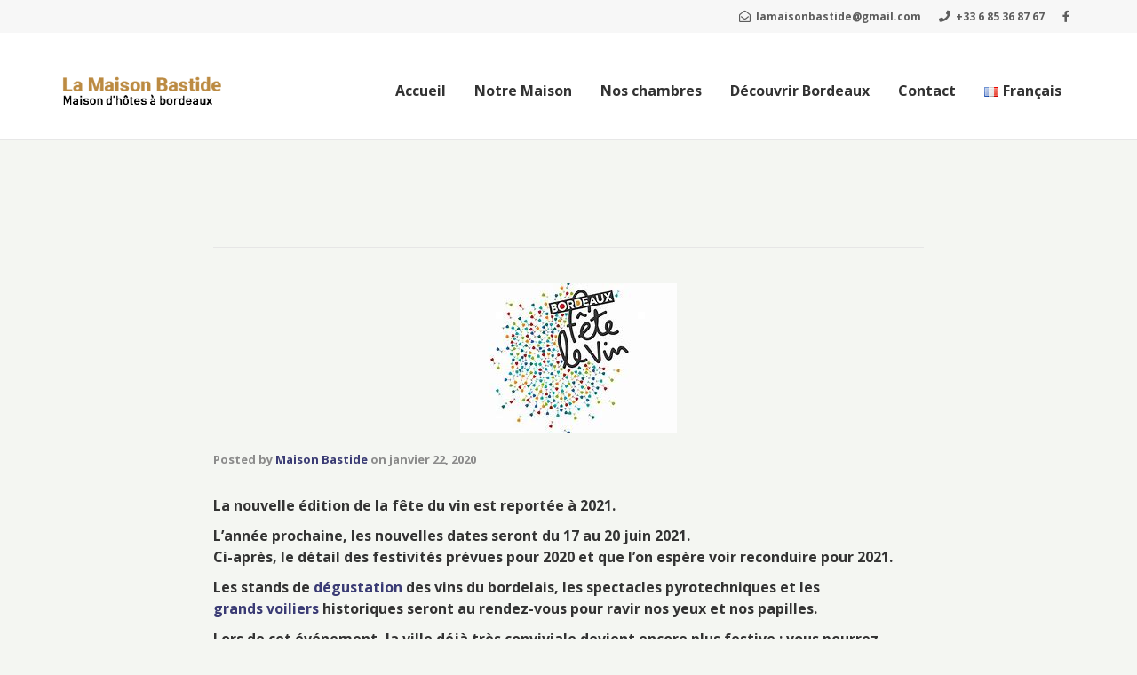

--- FILE ---
content_type: text/html; charset=UTF-8
request_url: https://lamaisonbastide.fr/2020/01/22/bordeaux-fete-le-vin-2020/
body_size: 24343
content:
<!DOCTYPE html>
<!--[if lt IE 7]>      <html class="no-js lt-ie9 lt-ie8 lt-ie7" lang="fr-FR"> <![endif]-->
<!--[if IE 7]>         <html class="no-js lt-ie9 lt-ie8" lang="fr-FR"> <![endif]-->
<!--[if IE 8]>         <html class="no-js lt-ie9" lang="fr-FR"> <![endif]-->
<!--[if gt IE 8]><!--> <html class="no-js" lang="fr-FR"> <!--<![endif]-->
<head>
  <meta charset="UTF-8">
  <meta name="viewport" content="width=device-width, initial-scale=1.0">
  <link rel="alternate" type="application/rss+xml" title="La Maison Bastide Feed" href="https://lamaisonbastide.fr//feed/">
<meta name='robots' content='index, follow, max-image-preview:large, max-snippet:-1, max-video-preview:-1' />
	<style>img:is([sizes="auto" i], [sizes^="auto," i]) { contain-intrinsic-size: 3000px 1500px }</style>
	
	<!-- This site is optimized with the Yoast SEO plugin v26.0 - https://yoast.com/wordpress/plugins/seo/ -->
	<title>Nouvelles dates : Bordeaux fête le vin reportée en 2021</title>
	<meta name="description" content="Le rendez-vous de la Fête du Vin très attendu des bordelais comme des visiteurs et amateurs venus du monde entier reporté dans un an" />
	<link rel="canonical" href="https://lamaisonbastide.fr/2020/01/22/bordeaux-fete-le-vin-2020/" />
	<meta property="og:locale" content="fr_FR" />
	<meta property="og:type" content="article" />
	<meta property="og:title" content="Nouvelles dates : Bordeaux fête le vin reportée en 2021" />
	<meta property="og:description" content="Le rendez-vous de la Fête du Vin très attendu des bordelais comme des visiteurs et amateurs venus du monde entier reporté dans un an" />
	<meta property="og:url" content="https://lamaisonbastide.fr/2020/01/22/bordeaux-fete-le-vin-2020/" />
	<meta property="og:site_name" content="La Maison Bastide" />
	<meta property="article:published_time" content="2020-01-22T23:10:56+00:00" />
	<meta property="article:modified_time" content="2021-10-05T13:07:08+00:00" />
	<meta property="og:image" content="https://lamaisonbastide.fr/wp-content/uploads/2020/02/logo-fete-du-vin-244x169-1.jpg" />
	<meta property="og:image:width" content="244" />
	<meta property="og:image:height" content="169" />
	<meta property="og:image:type" content="image/jpeg" />
	<meta name="author" content="Maison Bastide" />
	<meta name="twitter:card" content="summary_large_image" />
	<meta name="twitter:label1" content="Écrit par" />
	<meta name="twitter:data1" content="Maison Bastide" />
	<meta name="twitter:label2" content="Durée de lecture estimée" />
	<meta name="twitter:data2" content="5 minutes" />
	<script type="application/ld+json" class="yoast-schema-graph">{"@context":"https://schema.org","@graph":[{"@type":"WebPage","@id":"https://lamaisonbastide.fr/2020/01/22/bordeaux-fete-le-vin-2020/","url":"https://lamaisonbastide.fr/2020/01/22/bordeaux-fete-le-vin-2020/","name":"Nouvelles dates : Bordeaux fête le vin reportée en 2021","isPartOf":{"@id":"https://lamaisonbastide.fr/#website"},"primaryImageOfPage":{"@id":"https://lamaisonbastide.fr/2020/01/22/bordeaux-fete-le-vin-2020/#primaryimage"},"image":{"@id":"https://lamaisonbastide.fr/2020/01/22/bordeaux-fete-le-vin-2020/#primaryimage"},"thumbnailUrl":"https://lamaisonbastide.fr/wp-content/uploads/2020/02/logo-fete-du-vin-244x169-1.jpg","datePublished":"2020-01-22T23:10:56+00:00","dateModified":"2021-10-05T13:07:08+00:00","author":{"@id":"https://lamaisonbastide.fr/#/schema/person/52e3f8a2104a13fc15fd67e6fbbbb4e2"},"description":"Le rendez-vous de la Fête du Vin très attendu des bordelais comme des visiteurs et amateurs venus du monde entier reporté dans un an","breadcrumb":{"@id":"https://lamaisonbastide.fr/2020/01/22/bordeaux-fete-le-vin-2020/#breadcrumb"},"inLanguage":"fr-FR","potentialAction":[{"@type":"ReadAction","target":["https://lamaisonbastide.fr/2020/01/22/bordeaux-fete-le-vin-2020/"]}]},{"@type":"ImageObject","inLanguage":"fr-FR","@id":"https://lamaisonbastide.fr/2020/01/22/bordeaux-fete-le-vin-2020/#primaryimage","url":"https://lamaisonbastide.fr/wp-content/uploads/2020/02/logo-fete-du-vin-244x169-1.jpg","contentUrl":"https://lamaisonbastide.fr/wp-content/uploads/2020/02/logo-fete-du-vin-244x169-1.jpg","width":244,"height":169},{"@type":"BreadcrumbList","@id":"https://lamaisonbastide.fr/2020/01/22/bordeaux-fete-le-vin-2020/#breadcrumb","itemListElement":[{"@type":"ListItem","position":1,"name":"Accueil","item":"https://lamaisonbastide.fr/"},{"@type":"ListItem","position":2,"name":"Bordeaux fête le vin reportée en 2021"}]},{"@type":"WebSite","@id":"https://lamaisonbastide.fr/#website","url":"https://lamaisonbastide.fr/","name":"La Maison Bastide","description":"Maisons d&#039;hôtes à Bordeaux","potentialAction":[{"@type":"SearchAction","target":{"@type":"EntryPoint","urlTemplate":"https://lamaisonbastide.fr/?s={search_term_string}"},"query-input":{"@type":"PropertyValueSpecification","valueRequired":true,"valueName":"search_term_string"}}],"inLanguage":"fr-FR"},{"@type":"Person","@id":"https://lamaisonbastide.fr/#/schema/person/52e3f8a2104a13fc15fd67e6fbbbb4e2","name":"Maison Bastide","image":{"@type":"ImageObject","inLanguage":"fr-FR","@id":"https://lamaisonbastide.fr/#/schema/person/image/","url":"https://secure.gravatar.com/avatar/a1555088f028f6cfcfa44866d7b3a27dd3469e04abe25c98d019043b89738532?s=96&d=mm&r=g","contentUrl":"https://secure.gravatar.com/avatar/a1555088f028f6cfcfa44866d7b3a27dd3469e04abe25c98d019043b89738532?s=96&d=mm&r=g","caption":"Maison Bastide"},"url":"https://lamaisonbastide.fr/author/maison-bastide/"}]}</script>
	<!-- / Yoast SEO plugin. -->


<link rel='dns-prefetch' href='//widgetlogic.org' />
<link rel="alternate" type="application/rss+xml" title="La Maison Bastide &raquo; Flux" href="https://lamaisonbastide.fr/feed/" />
<link rel="alternate" type="application/rss+xml" title="La Maison Bastide &raquo; Flux des commentaires" href="https://lamaisonbastide.fr/comments/feed/" />
<link rel="alternate" type="application/rss+xml" title="La Maison Bastide &raquo; Bordeaux fête le vin reportée en 2021 Flux des commentaires" href="https://lamaisonbastide.fr/2020/01/22/bordeaux-fete-le-vin-2020/feed/" />
		<!-- This site uses the Google Analytics by ExactMetrics plugin v8.8.0 - Using Analytics tracking - https://www.exactmetrics.com/ -->
		<!-- Note: ExactMetrics is not currently configured on this site. The site owner needs to authenticate with Google Analytics in the ExactMetrics settings panel. -->
					<!-- No tracking code set -->
				<!-- / Google Analytics by ExactMetrics -->
		<script type="text/javascript">
/* <![CDATA[ */
window._wpemojiSettings = {"baseUrl":"https:\/\/s.w.org\/images\/core\/emoji\/16.0.1\/72x72\/","ext":".png","svgUrl":"https:\/\/s.w.org\/images\/core\/emoji\/16.0.1\/svg\/","svgExt":".svg","source":{"concatemoji":"https:\/\/lamaisonbastide.fr\/wp-includes\/js\/wp-emoji-release.min.js?ver=e557f38cd68ab965b677d022523e9e2f"}};
/*! This file is auto-generated */
!function(s,n){var o,i,e;function c(e){try{var t={supportTests:e,timestamp:(new Date).valueOf()};sessionStorage.setItem(o,JSON.stringify(t))}catch(e){}}function p(e,t,n){e.clearRect(0,0,e.canvas.width,e.canvas.height),e.fillText(t,0,0);var t=new Uint32Array(e.getImageData(0,0,e.canvas.width,e.canvas.height).data),a=(e.clearRect(0,0,e.canvas.width,e.canvas.height),e.fillText(n,0,0),new Uint32Array(e.getImageData(0,0,e.canvas.width,e.canvas.height).data));return t.every(function(e,t){return e===a[t]})}function u(e,t){e.clearRect(0,0,e.canvas.width,e.canvas.height),e.fillText(t,0,0);for(var n=e.getImageData(16,16,1,1),a=0;a<n.data.length;a++)if(0!==n.data[a])return!1;return!0}function f(e,t,n,a){switch(t){case"flag":return n(e,"\ud83c\udff3\ufe0f\u200d\u26a7\ufe0f","\ud83c\udff3\ufe0f\u200b\u26a7\ufe0f")?!1:!n(e,"\ud83c\udde8\ud83c\uddf6","\ud83c\udde8\u200b\ud83c\uddf6")&&!n(e,"\ud83c\udff4\udb40\udc67\udb40\udc62\udb40\udc65\udb40\udc6e\udb40\udc67\udb40\udc7f","\ud83c\udff4\u200b\udb40\udc67\u200b\udb40\udc62\u200b\udb40\udc65\u200b\udb40\udc6e\u200b\udb40\udc67\u200b\udb40\udc7f");case"emoji":return!a(e,"\ud83e\udedf")}return!1}function g(e,t,n,a){var r="undefined"!=typeof WorkerGlobalScope&&self instanceof WorkerGlobalScope?new OffscreenCanvas(300,150):s.createElement("canvas"),o=r.getContext("2d",{willReadFrequently:!0}),i=(o.textBaseline="top",o.font="600 32px Arial",{});return e.forEach(function(e){i[e]=t(o,e,n,a)}),i}function t(e){var t=s.createElement("script");t.src=e,t.defer=!0,s.head.appendChild(t)}"undefined"!=typeof Promise&&(o="wpEmojiSettingsSupports",i=["flag","emoji"],n.supports={everything:!0,everythingExceptFlag:!0},e=new Promise(function(e){s.addEventListener("DOMContentLoaded",e,{once:!0})}),new Promise(function(t){var n=function(){try{var e=JSON.parse(sessionStorage.getItem(o));if("object"==typeof e&&"number"==typeof e.timestamp&&(new Date).valueOf()<e.timestamp+604800&&"object"==typeof e.supportTests)return e.supportTests}catch(e){}return null}();if(!n){if("undefined"!=typeof Worker&&"undefined"!=typeof OffscreenCanvas&&"undefined"!=typeof URL&&URL.createObjectURL&&"undefined"!=typeof Blob)try{var e="postMessage("+g.toString()+"("+[JSON.stringify(i),f.toString(),p.toString(),u.toString()].join(",")+"));",a=new Blob([e],{type:"text/javascript"}),r=new Worker(URL.createObjectURL(a),{name:"wpTestEmojiSupports"});return void(r.onmessage=function(e){c(n=e.data),r.terminate(),t(n)})}catch(e){}c(n=g(i,f,p,u))}t(n)}).then(function(e){for(var t in e)n.supports[t]=e[t],n.supports.everything=n.supports.everything&&n.supports[t],"flag"!==t&&(n.supports.everythingExceptFlag=n.supports.everythingExceptFlag&&n.supports[t]);n.supports.everythingExceptFlag=n.supports.everythingExceptFlag&&!n.supports.flag,n.DOMReady=!1,n.readyCallback=function(){n.DOMReady=!0}}).then(function(){return e}).then(function(){var e;n.supports.everything||(n.readyCallback(),(e=n.source||{}).concatemoji?t(e.concatemoji):e.wpemoji&&e.twemoji&&(t(e.twemoji),t(e.wpemoji)))}))}((window,document),window._wpemojiSettings);
/* ]]> */
</script>
<style id='themo-accommodation-search-results-inline-css' type='text/css'>
.elementor-widget-themo-accommodation-search-results .mphb-empty-cart-message{display: none!important;}.elementor-widget-themo-accommodation-search-results .mphb-rooms-quantity{min-height: 30px;height: auto;}.elementor-widget-themo-accommodation-search-results .mphb-rooms-quantity{padding: 0 12px !important;color: #6c6c6c;border: 1px solid #d3d3d3;border-radius: 5px;height: 30px;display: inline-block;width: auto;margin-right: 1em;}
</style>
<link rel='stylesheet' id='aloha-hfe-widgets-style-css' href='https://lamaisonbastide.fr/wp-content/plugins/th-widget-pack/header-footer/css/frontend.css?ver=1741078706' type='text/css' media='all' />
<link rel='stylesheet' id='hfe-widgets-style-css' href='https://lamaisonbastide.fr/wp-content/plugins/th-widget-pack/header-footer/hfe-plugin/header-footer/inc/widgets-css/frontend.css?ver=2.0.3' type='text/css' media='all' />
<link rel='stylesheet' id='themo-icons-css' href='https://lamaisonbastide.fr/wp-content/plugins/th-widget-pack/assets/icons/icons.css?ver=2.2.9' type='text/css' media='all' />
<link rel='stylesheet' id='thmv-global-css' href='https://lamaisonbastide.fr/wp-content/plugins/th-widget-pack/css/global.css?ver=1741078706' type='text/css' media='all' />
<style id='wp-emoji-styles-inline-css' type='text/css'>

	img.wp-smiley, img.emoji {
		display: inline !important;
		border: none !important;
		box-shadow: none !important;
		height: 1em !important;
		width: 1em !important;
		margin: 0 0.07em !important;
		vertical-align: -0.1em !important;
		background: none !important;
		padding: 0 !important;
	}
</style>
<link rel='stylesheet' id='wp-block-library-css' href='https://lamaisonbastide.fr/wp-includes/css/dist/block-library/style.min.css?ver=e557f38cd68ab965b677d022523e9e2f' type='text/css' media='all' />
<style id='wp-block-library-theme-inline-css' type='text/css'>
.wp-block-audio :where(figcaption){color:#555;font-size:13px;text-align:center}.is-dark-theme .wp-block-audio :where(figcaption){color:#ffffffa6}.wp-block-audio{margin:0 0 1em}.wp-block-code{border:1px solid #ccc;border-radius:4px;font-family:Menlo,Consolas,monaco,monospace;padding:.8em 1em}.wp-block-embed :where(figcaption){color:#555;font-size:13px;text-align:center}.is-dark-theme .wp-block-embed :where(figcaption){color:#ffffffa6}.wp-block-embed{margin:0 0 1em}.blocks-gallery-caption{color:#555;font-size:13px;text-align:center}.is-dark-theme .blocks-gallery-caption{color:#ffffffa6}:root :where(.wp-block-image figcaption){color:#555;font-size:13px;text-align:center}.is-dark-theme :root :where(.wp-block-image figcaption){color:#ffffffa6}.wp-block-image{margin:0 0 1em}.wp-block-pullquote{border-bottom:4px solid;border-top:4px solid;color:currentColor;margin-bottom:1.75em}.wp-block-pullquote cite,.wp-block-pullquote footer,.wp-block-pullquote__citation{color:currentColor;font-size:.8125em;font-style:normal;text-transform:uppercase}.wp-block-quote{border-left:.25em solid;margin:0 0 1.75em;padding-left:1em}.wp-block-quote cite,.wp-block-quote footer{color:currentColor;font-size:.8125em;font-style:normal;position:relative}.wp-block-quote:where(.has-text-align-right){border-left:none;border-right:.25em solid;padding-left:0;padding-right:1em}.wp-block-quote:where(.has-text-align-center){border:none;padding-left:0}.wp-block-quote.is-large,.wp-block-quote.is-style-large,.wp-block-quote:where(.is-style-plain){border:none}.wp-block-search .wp-block-search__label{font-weight:700}.wp-block-search__button{border:1px solid #ccc;padding:.375em .625em}:where(.wp-block-group.has-background){padding:1.25em 2.375em}.wp-block-separator.has-css-opacity{opacity:.4}.wp-block-separator{border:none;border-bottom:2px solid;margin-left:auto;margin-right:auto}.wp-block-separator.has-alpha-channel-opacity{opacity:1}.wp-block-separator:not(.is-style-wide):not(.is-style-dots){width:100px}.wp-block-separator.has-background:not(.is-style-dots){border-bottom:none;height:1px}.wp-block-separator.has-background:not(.is-style-wide):not(.is-style-dots){height:2px}.wp-block-table{margin:0 0 1em}.wp-block-table td,.wp-block-table th{word-break:normal}.wp-block-table :where(figcaption){color:#555;font-size:13px;text-align:center}.is-dark-theme .wp-block-table :where(figcaption){color:#ffffffa6}.wp-block-video :where(figcaption){color:#555;font-size:13px;text-align:center}.is-dark-theme .wp-block-video :where(figcaption){color:#ffffffa6}.wp-block-video{margin:0 0 1em}:root :where(.wp-block-template-part.has-background){margin-bottom:0;margin-top:0;padding:1.25em 2.375em}
</style>
<style id='classic-theme-styles-inline-css' type='text/css'>
/*! This file is auto-generated */
.wp-block-button__link{color:#fff;background-color:#32373c;border-radius:9999px;box-shadow:none;text-decoration:none;padding:calc(.667em + 2px) calc(1.333em + 2px);font-size:1.125em}.wp-block-file__button{background:#32373c;color:#fff;text-decoration:none}
</style>
<link rel='stylesheet' id='block-widget-css' href='https://lamaisonbastide.fr/wp-content/plugins/widget-logic/block_widget/css/widget.css?ver=1724918344' type='text/css' media='all' />
<style id='global-styles-inline-css' type='text/css'>
:root{--wp--preset--aspect-ratio--square: 1;--wp--preset--aspect-ratio--4-3: 4/3;--wp--preset--aspect-ratio--3-4: 3/4;--wp--preset--aspect-ratio--3-2: 3/2;--wp--preset--aspect-ratio--2-3: 2/3;--wp--preset--aspect-ratio--16-9: 16/9;--wp--preset--aspect-ratio--9-16: 9/16;--wp--preset--color--black: #000000;--wp--preset--color--cyan-bluish-gray: #abb8c3;--wp--preset--color--white: #ffffff;--wp--preset--color--pale-pink: #f78da7;--wp--preset--color--vivid-red: #cf2e2e;--wp--preset--color--luminous-vivid-orange: #ff6900;--wp--preset--color--luminous-vivid-amber: #fcb900;--wp--preset--color--light-green-cyan: #7bdcb5;--wp--preset--color--vivid-green-cyan: #00d084;--wp--preset--color--pale-cyan-blue: #8ed1fc;--wp--preset--color--vivid-cyan-blue: #0693e3;--wp--preset--color--vivid-purple: #9b51e0;--wp--preset--gradient--vivid-cyan-blue-to-vivid-purple: linear-gradient(135deg,rgba(6,147,227,1) 0%,rgb(155,81,224) 100%);--wp--preset--gradient--light-green-cyan-to-vivid-green-cyan: linear-gradient(135deg,rgb(122,220,180) 0%,rgb(0,208,130) 100%);--wp--preset--gradient--luminous-vivid-amber-to-luminous-vivid-orange: linear-gradient(135deg,rgba(252,185,0,1) 0%,rgba(255,105,0,1) 100%);--wp--preset--gradient--luminous-vivid-orange-to-vivid-red: linear-gradient(135deg,rgba(255,105,0,1) 0%,rgb(207,46,46) 100%);--wp--preset--gradient--very-light-gray-to-cyan-bluish-gray: linear-gradient(135deg,rgb(238,238,238) 0%,rgb(169,184,195) 100%);--wp--preset--gradient--cool-to-warm-spectrum: linear-gradient(135deg,rgb(74,234,220) 0%,rgb(151,120,209) 20%,rgb(207,42,186) 40%,rgb(238,44,130) 60%,rgb(251,105,98) 80%,rgb(254,248,76) 100%);--wp--preset--gradient--blush-light-purple: linear-gradient(135deg,rgb(255,206,236) 0%,rgb(152,150,240) 100%);--wp--preset--gradient--blush-bordeaux: linear-gradient(135deg,rgb(254,205,165) 0%,rgb(254,45,45) 50%,rgb(107,0,62) 100%);--wp--preset--gradient--luminous-dusk: linear-gradient(135deg,rgb(255,203,112) 0%,rgb(199,81,192) 50%,rgb(65,88,208) 100%);--wp--preset--gradient--pale-ocean: linear-gradient(135deg,rgb(255,245,203) 0%,rgb(182,227,212) 50%,rgb(51,167,181) 100%);--wp--preset--gradient--electric-grass: linear-gradient(135deg,rgb(202,248,128) 0%,rgb(113,206,126) 100%);--wp--preset--gradient--midnight: linear-gradient(135deg,rgb(2,3,129) 0%,rgb(40,116,252) 100%);--wp--preset--font-size--small: 13px;--wp--preset--font-size--medium: 20px;--wp--preset--font-size--large: 36px;--wp--preset--font-size--x-large: 42px;--wp--preset--spacing--20: 0.44rem;--wp--preset--spacing--30: 0.67rem;--wp--preset--spacing--40: 1rem;--wp--preset--spacing--50: 1.5rem;--wp--preset--spacing--60: 2.25rem;--wp--preset--spacing--70: 3.38rem;--wp--preset--spacing--80: 5.06rem;--wp--preset--shadow--natural: 6px 6px 9px rgba(0, 0, 0, 0.2);--wp--preset--shadow--deep: 12px 12px 50px rgba(0, 0, 0, 0.4);--wp--preset--shadow--sharp: 6px 6px 0px rgba(0, 0, 0, 0.2);--wp--preset--shadow--outlined: 6px 6px 0px -3px rgba(255, 255, 255, 1), 6px 6px rgba(0, 0, 0, 1);--wp--preset--shadow--crisp: 6px 6px 0px rgba(0, 0, 0, 1);}:where(.is-layout-flex){gap: 0.5em;}:where(.is-layout-grid){gap: 0.5em;}body .is-layout-flex{display: flex;}.is-layout-flex{flex-wrap: wrap;align-items: center;}.is-layout-flex > :is(*, div){margin: 0;}body .is-layout-grid{display: grid;}.is-layout-grid > :is(*, div){margin: 0;}:where(.wp-block-columns.is-layout-flex){gap: 2em;}:where(.wp-block-columns.is-layout-grid){gap: 2em;}:where(.wp-block-post-template.is-layout-flex){gap: 1.25em;}:where(.wp-block-post-template.is-layout-grid){gap: 1.25em;}.has-black-color{color: var(--wp--preset--color--black) !important;}.has-cyan-bluish-gray-color{color: var(--wp--preset--color--cyan-bluish-gray) !important;}.has-white-color{color: var(--wp--preset--color--white) !important;}.has-pale-pink-color{color: var(--wp--preset--color--pale-pink) !important;}.has-vivid-red-color{color: var(--wp--preset--color--vivid-red) !important;}.has-luminous-vivid-orange-color{color: var(--wp--preset--color--luminous-vivid-orange) !important;}.has-luminous-vivid-amber-color{color: var(--wp--preset--color--luminous-vivid-amber) !important;}.has-light-green-cyan-color{color: var(--wp--preset--color--light-green-cyan) !important;}.has-vivid-green-cyan-color{color: var(--wp--preset--color--vivid-green-cyan) !important;}.has-pale-cyan-blue-color{color: var(--wp--preset--color--pale-cyan-blue) !important;}.has-vivid-cyan-blue-color{color: var(--wp--preset--color--vivid-cyan-blue) !important;}.has-vivid-purple-color{color: var(--wp--preset--color--vivid-purple) !important;}.has-black-background-color{background-color: var(--wp--preset--color--black) !important;}.has-cyan-bluish-gray-background-color{background-color: var(--wp--preset--color--cyan-bluish-gray) !important;}.has-white-background-color{background-color: var(--wp--preset--color--white) !important;}.has-pale-pink-background-color{background-color: var(--wp--preset--color--pale-pink) !important;}.has-vivid-red-background-color{background-color: var(--wp--preset--color--vivid-red) !important;}.has-luminous-vivid-orange-background-color{background-color: var(--wp--preset--color--luminous-vivid-orange) !important;}.has-luminous-vivid-amber-background-color{background-color: var(--wp--preset--color--luminous-vivid-amber) !important;}.has-light-green-cyan-background-color{background-color: var(--wp--preset--color--light-green-cyan) !important;}.has-vivid-green-cyan-background-color{background-color: var(--wp--preset--color--vivid-green-cyan) !important;}.has-pale-cyan-blue-background-color{background-color: var(--wp--preset--color--pale-cyan-blue) !important;}.has-vivid-cyan-blue-background-color{background-color: var(--wp--preset--color--vivid-cyan-blue) !important;}.has-vivid-purple-background-color{background-color: var(--wp--preset--color--vivid-purple) !important;}.has-black-border-color{border-color: var(--wp--preset--color--black) !important;}.has-cyan-bluish-gray-border-color{border-color: var(--wp--preset--color--cyan-bluish-gray) !important;}.has-white-border-color{border-color: var(--wp--preset--color--white) !important;}.has-pale-pink-border-color{border-color: var(--wp--preset--color--pale-pink) !important;}.has-vivid-red-border-color{border-color: var(--wp--preset--color--vivid-red) !important;}.has-luminous-vivid-orange-border-color{border-color: var(--wp--preset--color--luminous-vivid-orange) !important;}.has-luminous-vivid-amber-border-color{border-color: var(--wp--preset--color--luminous-vivid-amber) !important;}.has-light-green-cyan-border-color{border-color: var(--wp--preset--color--light-green-cyan) !important;}.has-vivid-green-cyan-border-color{border-color: var(--wp--preset--color--vivid-green-cyan) !important;}.has-pale-cyan-blue-border-color{border-color: var(--wp--preset--color--pale-cyan-blue) !important;}.has-vivid-cyan-blue-border-color{border-color: var(--wp--preset--color--vivid-cyan-blue) !important;}.has-vivid-purple-border-color{border-color: var(--wp--preset--color--vivid-purple) !important;}.has-vivid-cyan-blue-to-vivid-purple-gradient-background{background: var(--wp--preset--gradient--vivid-cyan-blue-to-vivid-purple) !important;}.has-light-green-cyan-to-vivid-green-cyan-gradient-background{background: var(--wp--preset--gradient--light-green-cyan-to-vivid-green-cyan) !important;}.has-luminous-vivid-amber-to-luminous-vivid-orange-gradient-background{background: var(--wp--preset--gradient--luminous-vivid-amber-to-luminous-vivid-orange) !important;}.has-luminous-vivid-orange-to-vivid-red-gradient-background{background: var(--wp--preset--gradient--luminous-vivid-orange-to-vivid-red) !important;}.has-very-light-gray-to-cyan-bluish-gray-gradient-background{background: var(--wp--preset--gradient--very-light-gray-to-cyan-bluish-gray) !important;}.has-cool-to-warm-spectrum-gradient-background{background: var(--wp--preset--gradient--cool-to-warm-spectrum) !important;}.has-blush-light-purple-gradient-background{background: var(--wp--preset--gradient--blush-light-purple) !important;}.has-blush-bordeaux-gradient-background{background: var(--wp--preset--gradient--blush-bordeaux) !important;}.has-luminous-dusk-gradient-background{background: var(--wp--preset--gradient--luminous-dusk) !important;}.has-pale-ocean-gradient-background{background: var(--wp--preset--gradient--pale-ocean) !important;}.has-electric-grass-gradient-background{background: var(--wp--preset--gradient--electric-grass) !important;}.has-midnight-gradient-background{background: var(--wp--preset--gradient--midnight) !important;}.has-small-font-size{font-size: var(--wp--preset--font-size--small) !important;}.has-medium-font-size{font-size: var(--wp--preset--font-size--medium) !important;}.has-large-font-size{font-size: var(--wp--preset--font-size--large) !important;}.has-x-large-font-size{font-size: var(--wp--preset--font-size--x-large) !important;}
:where(.wp-block-post-template.is-layout-flex){gap: 1.25em;}:where(.wp-block-post-template.is-layout-grid){gap: 1.25em;}
:where(.wp-block-columns.is-layout-flex){gap: 2em;}:where(.wp-block-columns.is-layout-grid){gap: 2em;}
:root :where(.wp-block-pullquote){font-size: 1.5em;line-height: 1.6;}
</style>
<link rel='stylesheet' id='mphb-kbwood-datepick-css-css' href='https://lamaisonbastide.fr/wp-content/plugins/motopress-hotel-booking/vendors/kbwood/datepick/jquery.datepick.css?ver=4.5.1' type='text/css' media='all' />
<link rel='stylesheet' id='mphb-css' href='https://lamaisonbastide.fr/wp-content/plugins/motopress-hotel-booking/assets/css/mphb.min.css?ver=4.5.1' type='text/css' media='all' />
<link rel='stylesheet' id='hfe-style-css' href='https://lamaisonbastide.fr/wp-content/plugins/th-widget-pack/header-footer/hfe-plugin/header-footer/assets/css/header-footer-elementor.css?ver=2.0.3' type='text/css' media='all' />
<link rel='stylesheet' id='elementor-icons-css' href='https://lamaisonbastide.fr/wp-content/plugins/elementor/assets/lib/eicons/css/elementor-icons.min.css?ver=5.44.0' type='text/css' media='all' />
<link rel='stylesheet' id='elementor-frontend-css' href='https://lamaisonbastide.fr/wp-content/plugins/elementor/assets/css/frontend.min.css?ver=3.32.2' type='text/css' media='all' />
<link rel='stylesheet' id='elementor-post-1754-css' href='https://lamaisonbastide.fr/wp-content/uploads/elementor/css/post-1754.css?ver=1766308602' type='text/css' media='all' />
<link rel='stylesheet' id='font-awesome-5-all-css' href='https://lamaisonbastide.fr/wp-content/plugins/elementor/assets/lib/font-awesome/css/all.min.css?ver=3.32.2' type='text/css' media='all' />
<link rel='stylesheet' id='font-awesome-4-shim-css' href='https://lamaisonbastide.fr/wp-content/plugins/elementor/assets/lib/font-awesome/css/v4-shims.min.css?ver=3.32.2' type='text/css' media='all' />
<link rel='stylesheet' id='font-awesome-css' href='https://lamaisonbastide.fr/wp-content/plugins/elementor/assets/lib/font-awesome/css/font-awesome.min.css?ver=4.7.0' type='text/css' media='all' />
<link rel='stylesheet' id='hfe-icons-list-css' href='https://lamaisonbastide.fr/wp-content/plugins/elementor/assets/css/widget-icon-list.min.css?ver=3.24.3' type='text/css' media='all' />
<link rel='stylesheet' id='hfe-social-icons-css' href='https://lamaisonbastide.fr/wp-content/plugins/elementor/assets/css/widget-social-icons.min.css?ver=3.24.0' type='text/css' media='all' />
<link rel='stylesheet' id='hfe-social-share-icons-brands-css' href='https://lamaisonbastide.fr/wp-content/plugins/elementor/assets/lib/font-awesome/css/brands.css?ver=5.15.3' type='text/css' media='all' />
<link rel='stylesheet' id='hfe-social-share-icons-fontawesome-css' href='https://lamaisonbastide.fr/wp-content/plugins/elementor/assets/lib/font-awesome/css/fontawesome.css?ver=5.15.3' type='text/css' media='all' />
<link rel='stylesheet' id='hfe-nav-menu-icons-css' href='https://lamaisonbastide.fr/wp-content/plugins/elementor/assets/lib/font-awesome/css/solid.css?ver=5.15.3' type='text/css' media='all' />
<link rel='stylesheet' id='eael-general-css' href='https://lamaisonbastide.fr/wp-content/plugins/essential-addons-for-elementor-lite/assets/front-end/css/view/general.min.css?ver=6.3.2' type='text/css' media='all' />
<link rel='stylesheet' id='roots_app-css' href='https://lamaisonbastide.fr/wp-content/themes/bellevuex/assets/css/app.css?ver=1.1' type='text/css' media='all' />
<link rel='stylesheet' id='roots_child-css' href='https://lamaisonbastide.fr/wp-content/themes/bellevuex-child/style.css?ver=e557f38cd68ab965b677d022523e9e2f' type='text/css' media='all' />
<link rel='stylesheet' id='elementor-gf-roboto-css' href='https://fonts.googleapis.com/css?family=Roboto:100,100italic,200,200italic,300,300italic,400,400italic,500,500italic,600,600italic,700,700italic,800,800italic,900,900italic&#038;display=auto' type='text/css' media='all' />
<link rel='stylesheet' id='elementor-gf-robotoslab-css' href='https://fonts.googleapis.com/css?family=Roboto+Slab:100,100italic,200,200italic,300,300italic,400,400italic,500,500italic,600,600italic,700,700italic,800,800italic,900,900italic&#038;display=auto' type='text/css' media='all' />
<script type="text/javascript" src="https://lamaisonbastide.fr/wp-content/plugins/jquery-updater/js/jquery-3.7.1.min.js?ver=3.7.1" id="jquery-core-js"></script>
<script type="text/javascript" src="https://lamaisonbastide.fr/wp-content/plugins/jquery-updater/js/jquery-migrate-3.5.2.min.js?ver=3.5.2" id="jquery-migrate-js"></script>
<script type="text/javascript" id="jquery-js-after">
/* <![CDATA[ */
!function($){"use strict";$(document).ready(function(){$(this).scrollTop()>100&&$(".hfe-scroll-to-top-wrap").removeClass("hfe-scroll-to-top-hide"),$(window).scroll(function(){$(this).scrollTop()<100?$(".hfe-scroll-to-top-wrap").fadeOut(300):$(".hfe-scroll-to-top-wrap").fadeIn(300)}),$(".hfe-scroll-to-top-wrap").on("click",function(){$("html, body").animate({scrollTop:0},300);return!1})})}(jQuery);
/* ]]> */
</script>
<script type="text/javascript" src="https://lamaisonbastide.fr/wp-content/plugins/elementor/assets/lib/font-awesome/js/v4-shims.min.js?ver=3.32.2" id="font-awesome-4-shim-js"></script>
<link rel="https://api.w.org/" href="https://lamaisonbastide.fr/wp-json/" /><link rel="alternate" title="JSON" type="application/json" href="https://lamaisonbastide.fr/wp-json/wp/v2/posts/1007" /><link rel="EditURI" type="application/rsd+xml" title="RSD" href="https://lamaisonbastide.fr/xmlrpc.php?rsd" />
<link rel="alternate" title="oEmbed (JSON)" type="application/json+oembed" href="https://lamaisonbastide.fr/wp-json/oembed/1.0/embed?url=https%3A%2F%2Flamaisonbastide.fr%2F2020%2F01%2F22%2Fbordeaux-fete-le-vin-2020%2F" />
<link rel="alternate" title="oEmbed (XML)" type="text/xml+oembed" href="https://lamaisonbastide.fr/wp-json/oembed/1.0/embed?url=https%3A%2F%2Flamaisonbastide.fr%2F2020%2F01%2F22%2Fbordeaux-fete-le-vin-2020%2F&#038;format=xml" />
<!--buffer start custom--!>
<!--start callback custom--!>

<!--[if lt IE 9]>
<script src="https://lamaisonbastide.fr/wp-content/themes/bellevuex/assets/js/vendor/html5shiv.min.js"></script>
<script src="https://lamaisonbastide.fr/wp-content/themes/bellevuex/assets/js/vendor/respond.min.js"></script>
<![endif]-->
<meta name="generator" content="Elementor 3.32.2; features: additional_custom_breakpoints; settings: css_print_method-external, google_font-enabled, font_display-auto">
			<style>
				.e-con.e-parent:nth-of-type(n+4):not(.e-lazyloaded):not(.e-no-lazyload),
				.e-con.e-parent:nth-of-type(n+4):not(.e-lazyloaded):not(.e-no-lazyload) * {
					background-image: none !important;
				}
				@media screen and (max-height: 1024px) {
					.e-con.e-parent:nth-of-type(n+3):not(.e-lazyloaded):not(.e-no-lazyload),
					.e-con.e-parent:nth-of-type(n+3):not(.e-lazyloaded):not(.e-no-lazyload) * {
						background-image: none !important;
					}
				}
				@media screen and (max-height: 640px) {
					.e-con.e-parent:nth-of-type(n+2):not(.e-lazyloaded):not(.e-no-lazyload),
					.e-con.e-parent:nth-of-type(n+2):not(.e-lazyloaded):not(.e-no-lazyload) * {
						background-image: none !important;
					}
				}
			</style>
			<link rel="icon" href="https://lamaisonbastide.fr/wp-content/uploads/2020/01/favicon-maison-bastide-2.png" sizes="32x32" />
<link rel="icon" href="https://lamaisonbastide.fr/wp-content/uploads/2020/01/favicon-maison-bastide-2.png" sizes="192x192" />
<link rel="apple-touch-icon" href="https://lamaisonbastide.fr/wp-content/uploads/2020/01/favicon-maison-bastide-2.png" />
<meta name="msapplication-TileImage" content="https://lamaisonbastide.fr/wp-content/uploads/2020/01/favicon-maison-bastide-2.png" />
		<style type="text/css" id="wp-custom-css">
			.with_frm_style .frm_message p {
    margin-bottom: 5px;
    color: #468847 !important;
    color: var(--success-text-color);
}

h1.entry-title {
    display: none;
}

.with_frm_style .frm_message, .frm_success_style {
    margin: 5px 0 15px;
    border: 1px solid #D6E9C6;
    border-color: var(--success-border-color);
    background-color: #dff0d8 !important;
    color: #468847;
    color: var(--success-text-color);
    border-radius: 4px;
    border-radius: var(--border-radius);
    font-size: 14px;
    font-size: var(--success-font-size);
}

.page-id-42 .map-info {
    box-shadow: 0 8px 8px 0 rgba(0, 0, 0, 0.1), 0 0 8px 0 rgba(0, 0, 0, 0.12);
}
/*body{background-color:#f7f5f5}
[data-filter*=".p-en-suite"]{
		display:none !important;
}
*/
.th-portfolio-filters span{display:none}


.th-pricing-cost span {
    font-size: 13px !important;
    font-weight: 400;
}

.th-port-center .th-pricing-cost {
    color: #fff;
    padding-bottom: 0px;
    font-size: 16px;
    margin-top: 5px;
}
 input.button.mphb-button.mphb-confirm-reservation {
    margin-left: 0px!important;
}

section#themo_default_layout {
    display: none;
}

tr.mphb-price-breakdown-accommodation-subtotal {
    display: none;
}


tr.mphb-price-breakdown-dates-subtotal {
		display: none;
}		</style>
		<style id="kirki-inline-styles">#logo img{max-height:70px;width:auto;}.navbar .navbar-nav{margin-top:40px;}.navbar .navbar-toggle{top:40px;}.themo_cart_icon{margin-top:calc(40px + 10px);}.btn-cta-primary,.navbar .navbar-nav>li>a:hover:after,.navbar .navbar-nav>li.active>a:after,.navbar .navbar-nav>li.active>a:hover:after,.navbar .navbar-nav>li.active>a:focus:after,form input[type=submit],html .woocommerce a.button.alt,html .woocommerce-page a.button.alt,html .woocommerce a.button,html .woocommerce-page a.button,.woocommerce #respond input#submit.alt:hover,.woocommerce a.button.alt:hover,.woocommerce #respond input#submit.alt, .woocommerce button.button.alt, .woocommerce input.button.alt, .woocommerce button.button.alt:hover,.woocommerce input.button.alt:hover,.woocommerce #respond input#submit.disabled,.woocommerce #respond input#submit:disabled,.woocommerce #respond input#submit:disabled[disabled],.woocommerce a.button.disabled,.woocommerce a.button:disabled,.woocommerce a.button:disabled[disabled],.woocommerce button.button.disabled,.woocommerce button.button:disabled,.woocommerce button.button:disabled[disabled],.woocommerce input.button.disabled,.woocommerce input.button:disabled,.woocommerce input.button:disabled[disabled],.woocommerce #respond input#submit.disabled:hover,.woocommerce #respond input#submit:disabled:hover,.woocommerce #respond input#submit:disabled[disabled]:hover,.woocommerce a.button.disabled:hover,.woocommerce a.button:disabled:hover,.woocommerce a.button:disabled[disabled]:hover,.woocommerce button.button.disabled:hover,.woocommerce button.button:disabled:hover,.woocommerce button.button:disabled[disabled]:hover,.woocommerce input.button.disabled:hover,.woocommerce input.button:disabled:hover,.woocommerce input.button:disabled[disabled]:hover,.woocommerce #respond input#submit.alt.disabled,.woocommerce #respond input#submit.alt.disabled:hover,.woocommerce #respond input#submit.alt:disabled,.woocommerce #respond input#submit.alt:disabled:hover,.woocommerce #respond input#submit.alt:disabled[disabled],.woocommerce #respond input#submit.alt:disabled[disabled]:hover,.woocommerce a.button.alt.disabled,.woocommerce a.button.alt.disabled:hover,.woocommerce a.button.alt:disabled,.woocommerce a.button.alt:disabled:hover,.woocommerce a.button.alt:disabled[disabled],.woocommerce a.button.alt:disabled[disabled]:hover,.woocommerce button.button.alt.disabled,.woocommerce button.button.alt.disabled:hover,.woocommerce button.button.alt:disabled,.woocommerce button.button.alt:disabled:hover,.woocommerce button.button.alt:disabled[disabled],.woocommerce button.button.alt:disabled[disabled]:hover,.woocommerce input.button.alt.disabled,.woocommerce input.button.alt.disabled:hover,.woocommerce input.button.alt:disabled,.woocommerce input.button.alt:disabled:hover,.woocommerce input.button.alt:disabled[disabled],.woocommerce input.button.alt:disabled[disabled]:hover,p.demo_store,.woocommerce.widget_price_filter .ui-slider .ui-slider-handle,.th-conversion form input[type=submit],.th-conversion .with_frm_style input[type=submit],.th-pricing-column.th-highlight,.search-submit,.search-submit:hover,.widget .tagcloud a:hover,.footer .tagcloud a:hover,.btn-standard-primary-form form .frm_submit input[type=submit],.btn-standard-primary-form form .frm_submit input[type=submit]:hover,.btn-ghost-primary-form form .frm_submit input[type=submit]:hover,.btn-cta-primary-form form .frm_submit input[type=submit],.btn-cta-primary-form form .frm_submit input[type=submit]:hover,.th-widget-area form input[type=submit],.th-widget-area .with_frm_style .frm_submit input[type=submit], .th-header-wrap h2.th-title-divider:after, form input[type=submit]:hover, .with_frm_style .frm_submit input[type=submit]:hover, .with_frm_style .frm_submit input[type=button]:hover, .frm_form_submit_style:hover, .with_frm_style.frm_login_form input[type=submit]:hover{background-color:#3a3b74;}a,.accent,.navbar .navbar-nav .dropdown-menu li.active a,.navbar .navbar-nav .dropdown-menu li a:hover,.navbar .navbar-nav .dropdown-menu li.active a:hover,.page-title h1,.inner-container>h1.entry-title,.woocommerce ul.products li.product .price,.woocommerce ul.products li.product .price del,.woocommerce .single-product .product .price,.woocommerce.single-product .product .price,.woocommerce .single-product .product .price ins,.woocommerce.single-product .product .price ins,.a2c-ghost.woocommerce a.button,.th-cta .th-cta-text span,.elementor-widget-themo-header .th-header-wrap .elementor-icon-box-title,.elementor-widget-themo-info-card .th-info-card-wrap .elementor-icon-box-title,.map-info h3,.th-pkg-content h3,.th-pricing-cost,.elementor-widget-themo-service-block .th-service-block-w .elementor-icon-box-title,#main-flex-slider .slides h1,.th-team-member-social a i:hover,.elementor-widget-toggle .elementor-toggle .elementor-toggle-title,.elementor-widget-toggle .elementor-toggle .elementor-toggle-title.active,.elementor-widget-toggle .elementor-toggle .elementor-toggle-icon{color:#3a3b74;}.btn-standard-primary,.btn-ghost-primary:hover,.pager li>a:hover,.pager li>span:hover,.a2c-ghost.woocommerce a.button:hover{background-color:#3a3b74;}.btn-standard-primary,.btn-ghost-primary:hover,.pager li>a:hover,.pager li>span:hover,.a2c-ghost.woocommerce a.button:hover,.btn-standard-primary-form form .frm_submit input[type=submit],.btn-standard-primary-form form .frm_submit input[type=submit]:hover,.btn-ghost-primary-form form .frm_submit input[type=submit]:hover,.btn-ghost-primary-form form .frm_submit input[type=submit]{border-color:#3a3b74;}.btn-ghost-primary,.th-portfolio-filters a.current,.a2c-ghost.woocommerce a.button,.btn-ghost-primary-form form .frm_submit input[type=submit]{color:#3a3b74;}.btn-ghost-primary,.th-portfolio-filters a.current,.a2c-ghost.woocommerce a.button, .th-header-wrap .th-header-divider{border-color:#3a3b74;}form select:focus,form textarea:focus,form input:focus,.th-widget-area .widget select:focus,.search-form input:focus{border-color:#3a3b74!important;}.wpbs-form .wpbs-form-form .wpbs-form-submit, .wpbs-form .wpbs-form-form .wpbs-form-submit:hover, .wpbs-form .wpbs-form-form .wpbs-form-submit:active, .wpbs-form .wpbs-form-form .wpbs-form-submit:focus{background-color:#3a3b74!important;}.elementor-widget-themo-header .th-header-wrap .elementor-icon,.elementor-widget-themo-header.elementor-view-default .th-header-wrap .elementor-icon,.elementor-widget-themo-service-block .th-service-block-w .elementor-icon,.elementor-widget-themo-service-block.elementor-view-default .th-service-block-w .elementor-icon{color:#bc8b42;}.btn-cta-accent,.a2c-cta.woocommerce a.button,.a2c-cta.woocommerce a.button:hover,.elementor-widget-themo-header.elementor-view-stacked .th-header-wrap .elementor-icon,.elementor-widget-themo-service-block.elementor-view-stacked .th-service-block-w .elementor-icon,.btn-standard-accent-form form .frm_submit input[type=submit],.btn-standard-accent-form form .frm_submit input[type=submit]:hover,.btn-ghost-accent-form form .frm_submit input[type=submit]:hover,.btn-cta-accent-form form .frm_submit input[type=submit],.btn-cta-accent-form form .frm_submit input[type=submit]:hover{background-color:#bc8b42;}body #booked-profile-page input[type=submit].button-primary,body table.booked-calendar input[type=submit].button-primary,body .booked-modal input[type=submit].button-primary,body table.booked-calendar .booked-appt-list .timeslot .timeslot-people button,body #booked-profile-page .booked-profile-appt-list .appt-block.approved .status-block{background:#bc8b42!important;}body #booked-profile-page input[type=submit].button-primary,body table.booked-calendar input[type=submit].button-primary,body .booked-modal input[type=submit].button-primary,body table.booked-calendar .booked-appt-list .timeslot .timeslot-people button,.btn-standard-accent-form form .frm_submit input[type=submit],.btn-standard-accent-form form .frm_submit input[type=submit]:hover,.btn-ghost-accent-form form .frm_submit input[type=submit]:hover,.btn-ghost-accent-form form .frm_submit input[type=submit]{border-color:#bc8b42!important;}.btn-standard-accent,.btn-ghost-accent:hover{background-color:#bc8b42;border-color:#bc8b42;}.btn-ghost-accent,.elementor-widget-themo-header.elementor-view-framed .th-header-wrap .elementor-icon,.elementor-widget-themo-service-block.elementor-view-framed .th-service-block-w .elementor-icon,.btn-ghost-accent-form form .frm_submit input[type=submit]{color:#bc8b42;}.btn-ghost-accent,.elementor-widget-themo-header.elementor-view-framed .th-header-wrap .elementor-icon,.elementor-widget-themo-service-block.elementor-view-framed .th-service-block-w .elementor-icon{border-color:#bc8b42;}.h1,.h2,.h3,.h4,.h5,.h6,h1,h2,h3,h4,h5,h6{font-family:Spinnaker;font-weight:400;text-transform:none;}body,p,li{font-family:Open Sans;font-size:16px;font-weight:400;line-height:1.5;color:#333333;}.navbar .navbar-nav > li > a, .navbar .navbar-nav > li > a:hover, .navbar .navbar-nav > li.active > a, .navbar .navbar-nav > li.active > a:hover, .navbar .navbar-nav > li.active > a:focus, .navbar .navbar-nav > li.th-accent{font-family:Open Sans;font-size:16px;font-weight:400;text-transform:inherit;color:#333333;}.simple-conversion form input[type=submit],.simple-conversion .with_frm_style input[type=submit],.search-form input{-webkit-border-radius:5px!important;-moz-border-radius:5px!important;border-radius:5px!important;}.nav-tabs > li > a, .frm_forms form input[type=text], .frm_forms form input[type=email], .frm_forms form input[type=url], .frm_forms form input[type=password], .frm_forms form input[type=number], .frm_forms form input[type=tel], .frm_style_formidable-style.with_frm_style input[type=text], .frm_style_formidable-style.with_frm_style input[type=password], .frm_style_formidable-style.with_frm_style input[type=email], .frm_style_formidable-style.with_frm_style input[type=number], .frm_style_formidable-style.with_frm_style input[type=url], .frm_style_formidable-style.with_frm_style input[type=tel], .frm_style_formidable-style.with_frm_style input[type=file], .frm_style_formidable-style.with_frm_style input[type=search], .woocommerce form input[type=text], .woocommerce form input[type=password], .woocommerce form input[type=email], .woocommerce form input[type=number], .woocommerce form input[type=url], .woocommerce form input[type=tel], .woocommerce form input[type=file], .woocommerce form input[type=search], .select2-container--default .select2-selection--single, .woocommerce form textarea, .woocommerce .woocommerce-info, .woocommerce form.checkout_coupon, .woocommerce form.login, .woocommerce form.register{-webkit-border-radius:5px 5px 0 0;-moz-border-radius:5px 5px 0 0;border-radius:5px 5px 0 0;}.btn, .btn-cta, .btn-sm,.btn-group-sm > .btn, .btn-group-xs > .btn, .pager li > a,.pager li > span, .form-control, #respond input[type=submit], body .booked-modal button, .woocommerce #respond input#submit, .woocommerce a.button, .woocommerce button.button, .woocommerce input.button, .woocommerce div.product form.cart .button, .search-form input, .search-submit, .th-accent, .headhesive--clone.banner[data-transparent-header='true'] .th-accent, .elementor-widget-themo-info-card .th-info-card-wrap, .th-pkg-img img, .th-pkg-content, .th-pkg-info, .map-info, .mas-blog-post .post-inner, .mas-blog-post img, .flex-direction-nav a, .widget .tagcloud a, .woocommerce form select, .woocommerce-cart select, .woocommerce nav.woocommerce-pagination ul li{-webkit-border-radius:5px;-moz-border-radius:5px;border-radius:5px;}form input[type=submit],.with_frm_style .frm_submit input[type=submit],.with_frm_style .frm_submit input[type=button],.frm_form_submit_style, .with_frm_style.frm_login_form input[type=submit], .widget input[type=submit],.widget .frm_style_formidable-style.with_frm_style input[type=submit], .th-port-btn, body #booked-profile-page input[type=submit], body #booked-profile-page button, body table.booked-calendar input[type=submit], body table.booked-calendar button, body .booked-modal input[type=submit], body .booked-modal button,.th-widget-area form input[type=submit],.th-widget-area .with_frm_style .frm_submit input[type=submit],.th-widget-area .widget .frm_style_formidable-style.with_frm_style input[type=submit]{-webkit-border-radius:5px;-moz-border-radius:5px;border-radius:5px;}.wpbs-form-form .wpbs-form-item input, .wpbs-form-form .wpbs-form-item select, .wpbs-form-form .wpbs-form-item textarea, .wpbs-form-form .wpbs-form-item .wpbs-form-submit{-webkit-border-radius:5px!important;-moz-border-radius:5px!important;border-radius:5px!important;}.th-upper-footer h1.widget-title, .th-upper-footer h2.widget-title, .th-upper-footer h3.widget-title, .th-upper-footer h4.widget-title, .th-upper-footer h5.widget-title, .th-upper-footer h6.widget-title, .th-upper-footer a:hover{color:#bc8b42;}.footer .widget-title{border-bottom:none;padding-bottom:0px;}.footer .widget-title, .footer h3.widget-title{padding-bottom:0px!important;margin-bottom:18px;}.footer .widget-title:after{display:none;background-color:rgba(136,136,136,0.3);}.th-upper-footer p, .th-upper-footer a, .th-upper-footer ul li, .th-upper-footer ol li, .th-upper-footer .soc-widget i{color:#ffffff;}.th-upper-footer{background:#23272a;}.footer input[type=text], .footer input[type=email], .footer input[type=url], .footer input[type=password], .footer input[type=number], .footer input[type=tel], .footer textarea, .footer select, .th-payment-no-img{border-color:rgba(136,136,136,0.3)!important;}.footer .meta-border, .footer ul li, .footer .widget ul li, .footer .widget-title, .footer .widget.widget_categories li a, .footer .widget.widget_pages li a, .footer .widget.widget_nav_menu li a{border-bottom-color:rgba(136,136,136,0.3);}/* latin-ext */
@font-face {
  font-family: 'Spinnaker';
  font-style: normal;
  font-weight: 400;
  font-display: swap;
  src: url(https://lamaisonbastide.fr/wp-content/fonts/spinnaker/font) format('woff');
  unicode-range: U+0100-02BA, U+02BD-02C5, U+02C7-02CC, U+02CE-02D7, U+02DD-02FF, U+0304, U+0308, U+0329, U+1D00-1DBF, U+1E00-1E9F, U+1EF2-1EFF, U+2020, U+20A0-20AB, U+20AD-20C0, U+2113, U+2C60-2C7F, U+A720-A7FF;
}
/* latin */
@font-face {
  font-family: 'Spinnaker';
  font-style: normal;
  font-weight: 400;
  font-display: swap;
  src: url(https://lamaisonbastide.fr/wp-content/fonts/spinnaker/font) format('woff');
  unicode-range: U+0000-00FF, U+0131, U+0152-0153, U+02BB-02BC, U+02C6, U+02DA, U+02DC, U+0304, U+0308, U+0329, U+2000-206F, U+20AC, U+2122, U+2191, U+2193, U+2212, U+2215, U+FEFF, U+FFFD;
}/* cyrillic-ext */
@font-face {
  font-family: 'Open Sans';
  font-style: normal;
  font-weight: 400;
  font-stretch: normal;
  font-display: swap;
  src: url(https://lamaisonbastide.fr/wp-content/fonts/open-sans/font) format('woff');
  unicode-range: U+0460-052F, U+1C80-1C8A, U+20B4, U+2DE0-2DFF, U+A640-A69F, U+FE2E-FE2F;
}
/* cyrillic */
@font-face {
  font-family: 'Open Sans';
  font-style: normal;
  font-weight: 400;
  font-stretch: normal;
  font-display: swap;
  src: url(https://lamaisonbastide.fr/wp-content/fonts/open-sans/font) format('woff');
  unicode-range: U+0301, U+0400-045F, U+0490-0491, U+04B0-04B1, U+2116;
}
/* greek-ext */
@font-face {
  font-family: 'Open Sans';
  font-style: normal;
  font-weight: 400;
  font-stretch: normal;
  font-display: swap;
  src: url(https://lamaisonbastide.fr/wp-content/fonts/open-sans/font) format('woff');
  unicode-range: U+1F00-1FFF;
}
/* greek */
@font-face {
  font-family: 'Open Sans';
  font-style: normal;
  font-weight: 400;
  font-stretch: normal;
  font-display: swap;
  src: url(https://lamaisonbastide.fr/wp-content/fonts/open-sans/font) format('woff');
  unicode-range: U+0370-0377, U+037A-037F, U+0384-038A, U+038C, U+038E-03A1, U+03A3-03FF;
}
/* hebrew */
@font-face {
  font-family: 'Open Sans';
  font-style: normal;
  font-weight: 400;
  font-stretch: normal;
  font-display: swap;
  src: url(https://lamaisonbastide.fr/wp-content/fonts/open-sans/font) format('woff');
  unicode-range: U+0307-0308, U+0590-05FF, U+200C-2010, U+20AA, U+25CC, U+FB1D-FB4F;
}
/* math */
@font-face {
  font-family: 'Open Sans';
  font-style: normal;
  font-weight: 400;
  font-stretch: normal;
  font-display: swap;
  src: url(https://lamaisonbastide.fr/wp-content/fonts/open-sans/font) format('woff');
  unicode-range: U+0302-0303, U+0305, U+0307-0308, U+0310, U+0312, U+0315, U+031A, U+0326-0327, U+032C, U+032F-0330, U+0332-0333, U+0338, U+033A, U+0346, U+034D, U+0391-03A1, U+03A3-03A9, U+03B1-03C9, U+03D1, U+03D5-03D6, U+03F0-03F1, U+03F4-03F5, U+2016-2017, U+2034-2038, U+203C, U+2040, U+2043, U+2047, U+2050, U+2057, U+205F, U+2070-2071, U+2074-208E, U+2090-209C, U+20D0-20DC, U+20E1, U+20E5-20EF, U+2100-2112, U+2114-2115, U+2117-2121, U+2123-214F, U+2190, U+2192, U+2194-21AE, U+21B0-21E5, U+21F1-21F2, U+21F4-2211, U+2213-2214, U+2216-22FF, U+2308-230B, U+2310, U+2319, U+231C-2321, U+2336-237A, U+237C, U+2395, U+239B-23B7, U+23D0, U+23DC-23E1, U+2474-2475, U+25AF, U+25B3, U+25B7, U+25BD, U+25C1, U+25CA, U+25CC, U+25FB, U+266D-266F, U+27C0-27FF, U+2900-2AFF, U+2B0E-2B11, U+2B30-2B4C, U+2BFE, U+3030, U+FF5B, U+FF5D, U+1D400-1D7FF, U+1EE00-1EEFF;
}
/* symbols */
@font-face {
  font-family: 'Open Sans';
  font-style: normal;
  font-weight: 400;
  font-stretch: normal;
  font-display: swap;
  src: url(https://lamaisonbastide.fr/wp-content/fonts/open-sans/font) format('woff');
  unicode-range: U+0001-000C, U+000E-001F, U+007F-009F, U+20DD-20E0, U+20E2-20E4, U+2150-218F, U+2190, U+2192, U+2194-2199, U+21AF, U+21E6-21F0, U+21F3, U+2218-2219, U+2299, U+22C4-22C6, U+2300-243F, U+2440-244A, U+2460-24FF, U+25A0-27BF, U+2800-28FF, U+2921-2922, U+2981, U+29BF, U+29EB, U+2B00-2BFF, U+4DC0-4DFF, U+FFF9-FFFB, U+10140-1018E, U+10190-1019C, U+101A0, U+101D0-101FD, U+102E0-102FB, U+10E60-10E7E, U+1D2C0-1D2D3, U+1D2E0-1D37F, U+1F000-1F0FF, U+1F100-1F1AD, U+1F1E6-1F1FF, U+1F30D-1F30F, U+1F315, U+1F31C, U+1F31E, U+1F320-1F32C, U+1F336, U+1F378, U+1F37D, U+1F382, U+1F393-1F39F, U+1F3A7-1F3A8, U+1F3AC-1F3AF, U+1F3C2, U+1F3C4-1F3C6, U+1F3CA-1F3CE, U+1F3D4-1F3E0, U+1F3ED, U+1F3F1-1F3F3, U+1F3F5-1F3F7, U+1F408, U+1F415, U+1F41F, U+1F426, U+1F43F, U+1F441-1F442, U+1F444, U+1F446-1F449, U+1F44C-1F44E, U+1F453, U+1F46A, U+1F47D, U+1F4A3, U+1F4B0, U+1F4B3, U+1F4B9, U+1F4BB, U+1F4BF, U+1F4C8-1F4CB, U+1F4D6, U+1F4DA, U+1F4DF, U+1F4E3-1F4E6, U+1F4EA-1F4ED, U+1F4F7, U+1F4F9-1F4FB, U+1F4FD-1F4FE, U+1F503, U+1F507-1F50B, U+1F50D, U+1F512-1F513, U+1F53E-1F54A, U+1F54F-1F5FA, U+1F610, U+1F650-1F67F, U+1F687, U+1F68D, U+1F691, U+1F694, U+1F698, U+1F6AD, U+1F6B2, U+1F6B9-1F6BA, U+1F6BC, U+1F6C6-1F6CF, U+1F6D3-1F6D7, U+1F6E0-1F6EA, U+1F6F0-1F6F3, U+1F6F7-1F6FC, U+1F700-1F7FF, U+1F800-1F80B, U+1F810-1F847, U+1F850-1F859, U+1F860-1F887, U+1F890-1F8AD, U+1F8B0-1F8BB, U+1F8C0-1F8C1, U+1F900-1F90B, U+1F93B, U+1F946, U+1F984, U+1F996, U+1F9E9, U+1FA00-1FA6F, U+1FA70-1FA7C, U+1FA80-1FA89, U+1FA8F-1FAC6, U+1FACE-1FADC, U+1FADF-1FAE9, U+1FAF0-1FAF8, U+1FB00-1FBFF;
}
/* vietnamese */
@font-face {
  font-family: 'Open Sans';
  font-style: normal;
  font-weight: 400;
  font-stretch: normal;
  font-display: swap;
  src: url(https://lamaisonbastide.fr/wp-content/fonts/open-sans/font) format('woff');
  unicode-range: U+0102-0103, U+0110-0111, U+0128-0129, U+0168-0169, U+01A0-01A1, U+01AF-01B0, U+0300-0301, U+0303-0304, U+0308-0309, U+0323, U+0329, U+1EA0-1EF9, U+20AB;
}
/* latin-ext */
@font-face {
  font-family: 'Open Sans';
  font-style: normal;
  font-weight: 400;
  font-stretch: normal;
  font-display: swap;
  src: url(https://lamaisonbastide.fr/wp-content/fonts/open-sans/font) format('woff');
  unicode-range: U+0100-02BA, U+02BD-02C5, U+02C7-02CC, U+02CE-02D7, U+02DD-02FF, U+0304, U+0308, U+0329, U+1D00-1DBF, U+1E00-1E9F, U+1EF2-1EFF, U+2020, U+20A0-20AB, U+20AD-20C0, U+2113, U+2C60-2C7F, U+A720-A7FF;
}
/* latin */
@font-face {
  font-family: 'Open Sans';
  font-style: normal;
  font-weight: 400;
  font-stretch: normal;
  font-display: swap;
  src: url(https://lamaisonbastide.fr/wp-content/fonts/open-sans/font) format('woff');
  unicode-range: U+0000-00FF, U+0131, U+0152-0153, U+02BB-02BC, U+02C6, U+02DA, U+02DC, U+0304, U+0308, U+0329, U+2000-206F, U+20AC, U+2122, U+2191, U+2193, U+2212, U+2215, U+FEFF, U+FFFD;
}
/* cyrillic-ext */
@font-face {
  font-family: 'Open Sans';
  font-style: normal;
  font-weight: 600;
  font-stretch: normal;
  font-display: swap;
  src: url(https://lamaisonbastide.fr/wp-content/fonts/open-sans/font) format('woff');
  unicode-range: U+0460-052F, U+1C80-1C8A, U+20B4, U+2DE0-2DFF, U+A640-A69F, U+FE2E-FE2F;
}
/* cyrillic */
@font-face {
  font-family: 'Open Sans';
  font-style: normal;
  font-weight: 600;
  font-stretch: normal;
  font-display: swap;
  src: url(https://lamaisonbastide.fr/wp-content/fonts/open-sans/font) format('woff');
  unicode-range: U+0301, U+0400-045F, U+0490-0491, U+04B0-04B1, U+2116;
}
/* greek-ext */
@font-face {
  font-family: 'Open Sans';
  font-style: normal;
  font-weight: 600;
  font-stretch: normal;
  font-display: swap;
  src: url(https://lamaisonbastide.fr/wp-content/fonts/open-sans/font) format('woff');
  unicode-range: U+1F00-1FFF;
}
/* greek */
@font-face {
  font-family: 'Open Sans';
  font-style: normal;
  font-weight: 600;
  font-stretch: normal;
  font-display: swap;
  src: url(https://lamaisonbastide.fr/wp-content/fonts/open-sans/font) format('woff');
  unicode-range: U+0370-0377, U+037A-037F, U+0384-038A, U+038C, U+038E-03A1, U+03A3-03FF;
}
/* hebrew */
@font-face {
  font-family: 'Open Sans';
  font-style: normal;
  font-weight: 600;
  font-stretch: normal;
  font-display: swap;
  src: url(https://lamaisonbastide.fr/wp-content/fonts/open-sans/font) format('woff');
  unicode-range: U+0307-0308, U+0590-05FF, U+200C-2010, U+20AA, U+25CC, U+FB1D-FB4F;
}
/* math */
@font-face {
  font-family: 'Open Sans';
  font-style: normal;
  font-weight: 600;
  font-stretch: normal;
  font-display: swap;
  src: url(https://lamaisonbastide.fr/wp-content/fonts/open-sans/font) format('woff');
  unicode-range: U+0302-0303, U+0305, U+0307-0308, U+0310, U+0312, U+0315, U+031A, U+0326-0327, U+032C, U+032F-0330, U+0332-0333, U+0338, U+033A, U+0346, U+034D, U+0391-03A1, U+03A3-03A9, U+03B1-03C9, U+03D1, U+03D5-03D6, U+03F0-03F1, U+03F4-03F5, U+2016-2017, U+2034-2038, U+203C, U+2040, U+2043, U+2047, U+2050, U+2057, U+205F, U+2070-2071, U+2074-208E, U+2090-209C, U+20D0-20DC, U+20E1, U+20E5-20EF, U+2100-2112, U+2114-2115, U+2117-2121, U+2123-214F, U+2190, U+2192, U+2194-21AE, U+21B0-21E5, U+21F1-21F2, U+21F4-2211, U+2213-2214, U+2216-22FF, U+2308-230B, U+2310, U+2319, U+231C-2321, U+2336-237A, U+237C, U+2395, U+239B-23B7, U+23D0, U+23DC-23E1, U+2474-2475, U+25AF, U+25B3, U+25B7, U+25BD, U+25C1, U+25CA, U+25CC, U+25FB, U+266D-266F, U+27C0-27FF, U+2900-2AFF, U+2B0E-2B11, U+2B30-2B4C, U+2BFE, U+3030, U+FF5B, U+FF5D, U+1D400-1D7FF, U+1EE00-1EEFF;
}
/* symbols */
@font-face {
  font-family: 'Open Sans';
  font-style: normal;
  font-weight: 600;
  font-stretch: normal;
  font-display: swap;
  src: url(https://lamaisonbastide.fr/wp-content/fonts/open-sans/font) format('woff');
  unicode-range: U+0001-000C, U+000E-001F, U+007F-009F, U+20DD-20E0, U+20E2-20E4, U+2150-218F, U+2190, U+2192, U+2194-2199, U+21AF, U+21E6-21F0, U+21F3, U+2218-2219, U+2299, U+22C4-22C6, U+2300-243F, U+2440-244A, U+2460-24FF, U+25A0-27BF, U+2800-28FF, U+2921-2922, U+2981, U+29BF, U+29EB, U+2B00-2BFF, U+4DC0-4DFF, U+FFF9-FFFB, U+10140-1018E, U+10190-1019C, U+101A0, U+101D0-101FD, U+102E0-102FB, U+10E60-10E7E, U+1D2C0-1D2D3, U+1D2E0-1D37F, U+1F000-1F0FF, U+1F100-1F1AD, U+1F1E6-1F1FF, U+1F30D-1F30F, U+1F315, U+1F31C, U+1F31E, U+1F320-1F32C, U+1F336, U+1F378, U+1F37D, U+1F382, U+1F393-1F39F, U+1F3A7-1F3A8, U+1F3AC-1F3AF, U+1F3C2, U+1F3C4-1F3C6, U+1F3CA-1F3CE, U+1F3D4-1F3E0, U+1F3ED, U+1F3F1-1F3F3, U+1F3F5-1F3F7, U+1F408, U+1F415, U+1F41F, U+1F426, U+1F43F, U+1F441-1F442, U+1F444, U+1F446-1F449, U+1F44C-1F44E, U+1F453, U+1F46A, U+1F47D, U+1F4A3, U+1F4B0, U+1F4B3, U+1F4B9, U+1F4BB, U+1F4BF, U+1F4C8-1F4CB, U+1F4D6, U+1F4DA, U+1F4DF, U+1F4E3-1F4E6, U+1F4EA-1F4ED, U+1F4F7, U+1F4F9-1F4FB, U+1F4FD-1F4FE, U+1F503, U+1F507-1F50B, U+1F50D, U+1F512-1F513, U+1F53E-1F54A, U+1F54F-1F5FA, U+1F610, U+1F650-1F67F, U+1F687, U+1F68D, U+1F691, U+1F694, U+1F698, U+1F6AD, U+1F6B2, U+1F6B9-1F6BA, U+1F6BC, U+1F6C6-1F6CF, U+1F6D3-1F6D7, U+1F6E0-1F6EA, U+1F6F0-1F6F3, U+1F6F7-1F6FC, U+1F700-1F7FF, U+1F800-1F80B, U+1F810-1F847, U+1F850-1F859, U+1F860-1F887, U+1F890-1F8AD, U+1F8B0-1F8BB, U+1F8C0-1F8C1, U+1F900-1F90B, U+1F93B, U+1F946, U+1F984, U+1F996, U+1F9E9, U+1FA00-1FA6F, U+1FA70-1FA7C, U+1FA80-1FA89, U+1FA8F-1FAC6, U+1FACE-1FADC, U+1FADF-1FAE9, U+1FAF0-1FAF8, U+1FB00-1FBFF;
}
/* vietnamese */
@font-face {
  font-family: 'Open Sans';
  font-style: normal;
  font-weight: 600;
  font-stretch: normal;
  font-display: swap;
  src: url(https://lamaisonbastide.fr/wp-content/fonts/open-sans/font) format('woff');
  unicode-range: U+0102-0103, U+0110-0111, U+0128-0129, U+0168-0169, U+01A0-01A1, U+01AF-01B0, U+0300-0301, U+0303-0304, U+0308-0309, U+0323, U+0329, U+1EA0-1EF9, U+20AB;
}
/* latin-ext */
@font-face {
  font-family: 'Open Sans';
  font-style: normal;
  font-weight: 600;
  font-stretch: normal;
  font-display: swap;
  src: url(https://lamaisonbastide.fr/wp-content/fonts/open-sans/font) format('woff');
  unicode-range: U+0100-02BA, U+02BD-02C5, U+02C7-02CC, U+02CE-02D7, U+02DD-02FF, U+0304, U+0308, U+0329, U+1D00-1DBF, U+1E00-1E9F, U+1EF2-1EFF, U+2020, U+20A0-20AB, U+20AD-20C0, U+2113, U+2C60-2C7F, U+A720-A7FF;
}
/* latin */
@font-face {
  font-family: 'Open Sans';
  font-style: normal;
  font-weight: 600;
  font-stretch: normal;
  font-display: swap;
  src: url(https://lamaisonbastide.fr/wp-content/fonts/open-sans/font) format('woff');
  unicode-range: U+0000-00FF, U+0131, U+0152-0153, U+02BB-02BC, U+02C6, U+02DA, U+02DC, U+0304, U+0308, U+0329, U+2000-206F, U+20AC, U+2122, U+2191, U+2193, U+2212, U+2215, U+FEFF, U+FFFD;
}
/* cyrillic-ext */
@font-face {
  font-family: 'Open Sans';
  font-style: normal;
  font-weight: 700;
  font-stretch: normal;
  font-display: swap;
  src: url(https://lamaisonbastide.fr/wp-content/fonts/open-sans/font) format('woff');
  unicode-range: U+0460-052F, U+1C80-1C8A, U+20B4, U+2DE0-2DFF, U+A640-A69F, U+FE2E-FE2F;
}
/* cyrillic */
@font-face {
  font-family: 'Open Sans';
  font-style: normal;
  font-weight: 700;
  font-stretch: normal;
  font-display: swap;
  src: url(https://lamaisonbastide.fr/wp-content/fonts/open-sans/font) format('woff');
  unicode-range: U+0301, U+0400-045F, U+0490-0491, U+04B0-04B1, U+2116;
}
/* greek-ext */
@font-face {
  font-family: 'Open Sans';
  font-style: normal;
  font-weight: 700;
  font-stretch: normal;
  font-display: swap;
  src: url(https://lamaisonbastide.fr/wp-content/fonts/open-sans/font) format('woff');
  unicode-range: U+1F00-1FFF;
}
/* greek */
@font-face {
  font-family: 'Open Sans';
  font-style: normal;
  font-weight: 700;
  font-stretch: normal;
  font-display: swap;
  src: url(https://lamaisonbastide.fr/wp-content/fonts/open-sans/font) format('woff');
  unicode-range: U+0370-0377, U+037A-037F, U+0384-038A, U+038C, U+038E-03A1, U+03A3-03FF;
}
/* hebrew */
@font-face {
  font-family: 'Open Sans';
  font-style: normal;
  font-weight: 700;
  font-stretch: normal;
  font-display: swap;
  src: url(https://lamaisonbastide.fr/wp-content/fonts/open-sans/font) format('woff');
  unicode-range: U+0307-0308, U+0590-05FF, U+200C-2010, U+20AA, U+25CC, U+FB1D-FB4F;
}
/* math */
@font-face {
  font-family: 'Open Sans';
  font-style: normal;
  font-weight: 700;
  font-stretch: normal;
  font-display: swap;
  src: url(https://lamaisonbastide.fr/wp-content/fonts/open-sans/font) format('woff');
  unicode-range: U+0302-0303, U+0305, U+0307-0308, U+0310, U+0312, U+0315, U+031A, U+0326-0327, U+032C, U+032F-0330, U+0332-0333, U+0338, U+033A, U+0346, U+034D, U+0391-03A1, U+03A3-03A9, U+03B1-03C9, U+03D1, U+03D5-03D6, U+03F0-03F1, U+03F4-03F5, U+2016-2017, U+2034-2038, U+203C, U+2040, U+2043, U+2047, U+2050, U+2057, U+205F, U+2070-2071, U+2074-208E, U+2090-209C, U+20D0-20DC, U+20E1, U+20E5-20EF, U+2100-2112, U+2114-2115, U+2117-2121, U+2123-214F, U+2190, U+2192, U+2194-21AE, U+21B0-21E5, U+21F1-21F2, U+21F4-2211, U+2213-2214, U+2216-22FF, U+2308-230B, U+2310, U+2319, U+231C-2321, U+2336-237A, U+237C, U+2395, U+239B-23B7, U+23D0, U+23DC-23E1, U+2474-2475, U+25AF, U+25B3, U+25B7, U+25BD, U+25C1, U+25CA, U+25CC, U+25FB, U+266D-266F, U+27C0-27FF, U+2900-2AFF, U+2B0E-2B11, U+2B30-2B4C, U+2BFE, U+3030, U+FF5B, U+FF5D, U+1D400-1D7FF, U+1EE00-1EEFF;
}
/* symbols */
@font-face {
  font-family: 'Open Sans';
  font-style: normal;
  font-weight: 700;
  font-stretch: normal;
  font-display: swap;
  src: url(https://lamaisonbastide.fr/wp-content/fonts/open-sans/font) format('woff');
  unicode-range: U+0001-000C, U+000E-001F, U+007F-009F, U+20DD-20E0, U+20E2-20E4, U+2150-218F, U+2190, U+2192, U+2194-2199, U+21AF, U+21E6-21F0, U+21F3, U+2218-2219, U+2299, U+22C4-22C6, U+2300-243F, U+2440-244A, U+2460-24FF, U+25A0-27BF, U+2800-28FF, U+2921-2922, U+2981, U+29BF, U+29EB, U+2B00-2BFF, U+4DC0-4DFF, U+FFF9-FFFB, U+10140-1018E, U+10190-1019C, U+101A0, U+101D0-101FD, U+102E0-102FB, U+10E60-10E7E, U+1D2C0-1D2D3, U+1D2E0-1D37F, U+1F000-1F0FF, U+1F100-1F1AD, U+1F1E6-1F1FF, U+1F30D-1F30F, U+1F315, U+1F31C, U+1F31E, U+1F320-1F32C, U+1F336, U+1F378, U+1F37D, U+1F382, U+1F393-1F39F, U+1F3A7-1F3A8, U+1F3AC-1F3AF, U+1F3C2, U+1F3C4-1F3C6, U+1F3CA-1F3CE, U+1F3D4-1F3E0, U+1F3ED, U+1F3F1-1F3F3, U+1F3F5-1F3F7, U+1F408, U+1F415, U+1F41F, U+1F426, U+1F43F, U+1F441-1F442, U+1F444, U+1F446-1F449, U+1F44C-1F44E, U+1F453, U+1F46A, U+1F47D, U+1F4A3, U+1F4B0, U+1F4B3, U+1F4B9, U+1F4BB, U+1F4BF, U+1F4C8-1F4CB, U+1F4D6, U+1F4DA, U+1F4DF, U+1F4E3-1F4E6, U+1F4EA-1F4ED, U+1F4F7, U+1F4F9-1F4FB, U+1F4FD-1F4FE, U+1F503, U+1F507-1F50B, U+1F50D, U+1F512-1F513, U+1F53E-1F54A, U+1F54F-1F5FA, U+1F610, U+1F650-1F67F, U+1F687, U+1F68D, U+1F691, U+1F694, U+1F698, U+1F6AD, U+1F6B2, U+1F6B9-1F6BA, U+1F6BC, U+1F6C6-1F6CF, U+1F6D3-1F6D7, U+1F6E0-1F6EA, U+1F6F0-1F6F3, U+1F6F7-1F6FC, U+1F700-1F7FF, U+1F800-1F80B, U+1F810-1F847, U+1F850-1F859, U+1F860-1F887, U+1F890-1F8AD, U+1F8B0-1F8BB, U+1F8C0-1F8C1, U+1F900-1F90B, U+1F93B, U+1F946, U+1F984, U+1F996, U+1F9E9, U+1FA00-1FA6F, U+1FA70-1FA7C, U+1FA80-1FA89, U+1FA8F-1FAC6, U+1FACE-1FADC, U+1FADF-1FAE9, U+1FAF0-1FAF8, U+1FB00-1FBFF;
}
/* vietnamese */
@font-face {
  font-family: 'Open Sans';
  font-style: normal;
  font-weight: 700;
  font-stretch: normal;
  font-display: swap;
  src: url(https://lamaisonbastide.fr/wp-content/fonts/open-sans/font) format('woff');
  unicode-range: U+0102-0103, U+0110-0111, U+0128-0129, U+0168-0169, U+01A0-01A1, U+01AF-01B0, U+0300-0301, U+0303-0304, U+0308-0309, U+0323, U+0329, U+1EA0-1EF9, U+20AB;
}
/* latin-ext */
@font-face {
  font-family: 'Open Sans';
  font-style: normal;
  font-weight: 700;
  font-stretch: normal;
  font-display: swap;
  src: url(https://lamaisonbastide.fr/wp-content/fonts/open-sans/font) format('woff');
  unicode-range: U+0100-02BA, U+02BD-02C5, U+02C7-02CC, U+02CE-02D7, U+02DD-02FF, U+0304, U+0308, U+0329, U+1D00-1DBF, U+1E00-1E9F, U+1EF2-1EFF, U+2020, U+20A0-20AB, U+20AD-20C0, U+2113, U+2C60-2C7F, U+A720-A7FF;
}
/* latin */
@font-face {
  font-family: 'Open Sans';
  font-style: normal;
  font-weight: 700;
  font-stretch: normal;
  font-display: swap;
  src: url(https://lamaisonbastide.fr/wp-content/fonts/open-sans/font) format('woff');
  unicode-range: U+0000-00FF, U+0131, U+0152-0153, U+02BB-02BC, U+02C6, U+02DA, U+02DC, U+0304, U+0308, U+0329, U+2000-206F, U+20AC, U+2122, U+2191, U+2193, U+2212, U+2215, U+FEFF, U+FFFD;
}/* latin-ext */
@font-face {
  font-family: 'Spinnaker';
  font-style: normal;
  font-weight: 400;
  font-display: swap;
  src: url(https://lamaisonbastide.fr/wp-content/fonts/spinnaker/font) format('woff');
  unicode-range: U+0100-02BA, U+02BD-02C5, U+02C7-02CC, U+02CE-02D7, U+02DD-02FF, U+0304, U+0308, U+0329, U+1D00-1DBF, U+1E00-1E9F, U+1EF2-1EFF, U+2020, U+20A0-20AB, U+20AD-20C0, U+2113, U+2C60-2C7F, U+A720-A7FF;
}
/* latin */
@font-face {
  font-family: 'Spinnaker';
  font-style: normal;
  font-weight: 400;
  font-display: swap;
  src: url(https://lamaisonbastide.fr/wp-content/fonts/spinnaker/font) format('woff');
  unicode-range: U+0000-00FF, U+0131, U+0152-0153, U+02BB-02BC, U+02C6, U+02DA, U+02DC, U+0304, U+0308, U+0329, U+2000-206F, U+20AC, U+2122, U+2191, U+2193, U+2212, U+2215, U+FEFF, U+FFFD;
}/* cyrillic-ext */
@font-face {
  font-family: 'Open Sans';
  font-style: normal;
  font-weight: 400;
  font-stretch: normal;
  font-display: swap;
  src: url(https://lamaisonbastide.fr/wp-content/fonts/open-sans/font) format('woff');
  unicode-range: U+0460-052F, U+1C80-1C8A, U+20B4, U+2DE0-2DFF, U+A640-A69F, U+FE2E-FE2F;
}
/* cyrillic */
@font-face {
  font-family: 'Open Sans';
  font-style: normal;
  font-weight: 400;
  font-stretch: normal;
  font-display: swap;
  src: url(https://lamaisonbastide.fr/wp-content/fonts/open-sans/font) format('woff');
  unicode-range: U+0301, U+0400-045F, U+0490-0491, U+04B0-04B1, U+2116;
}
/* greek-ext */
@font-face {
  font-family: 'Open Sans';
  font-style: normal;
  font-weight: 400;
  font-stretch: normal;
  font-display: swap;
  src: url(https://lamaisonbastide.fr/wp-content/fonts/open-sans/font) format('woff');
  unicode-range: U+1F00-1FFF;
}
/* greek */
@font-face {
  font-family: 'Open Sans';
  font-style: normal;
  font-weight: 400;
  font-stretch: normal;
  font-display: swap;
  src: url(https://lamaisonbastide.fr/wp-content/fonts/open-sans/font) format('woff');
  unicode-range: U+0370-0377, U+037A-037F, U+0384-038A, U+038C, U+038E-03A1, U+03A3-03FF;
}
/* hebrew */
@font-face {
  font-family: 'Open Sans';
  font-style: normal;
  font-weight: 400;
  font-stretch: normal;
  font-display: swap;
  src: url(https://lamaisonbastide.fr/wp-content/fonts/open-sans/font) format('woff');
  unicode-range: U+0307-0308, U+0590-05FF, U+200C-2010, U+20AA, U+25CC, U+FB1D-FB4F;
}
/* math */
@font-face {
  font-family: 'Open Sans';
  font-style: normal;
  font-weight: 400;
  font-stretch: normal;
  font-display: swap;
  src: url(https://lamaisonbastide.fr/wp-content/fonts/open-sans/font) format('woff');
  unicode-range: U+0302-0303, U+0305, U+0307-0308, U+0310, U+0312, U+0315, U+031A, U+0326-0327, U+032C, U+032F-0330, U+0332-0333, U+0338, U+033A, U+0346, U+034D, U+0391-03A1, U+03A3-03A9, U+03B1-03C9, U+03D1, U+03D5-03D6, U+03F0-03F1, U+03F4-03F5, U+2016-2017, U+2034-2038, U+203C, U+2040, U+2043, U+2047, U+2050, U+2057, U+205F, U+2070-2071, U+2074-208E, U+2090-209C, U+20D0-20DC, U+20E1, U+20E5-20EF, U+2100-2112, U+2114-2115, U+2117-2121, U+2123-214F, U+2190, U+2192, U+2194-21AE, U+21B0-21E5, U+21F1-21F2, U+21F4-2211, U+2213-2214, U+2216-22FF, U+2308-230B, U+2310, U+2319, U+231C-2321, U+2336-237A, U+237C, U+2395, U+239B-23B7, U+23D0, U+23DC-23E1, U+2474-2475, U+25AF, U+25B3, U+25B7, U+25BD, U+25C1, U+25CA, U+25CC, U+25FB, U+266D-266F, U+27C0-27FF, U+2900-2AFF, U+2B0E-2B11, U+2B30-2B4C, U+2BFE, U+3030, U+FF5B, U+FF5D, U+1D400-1D7FF, U+1EE00-1EEFF;
}
/* symbols */
@font-face {
  font-family: 'Open Sans';
  font-style: normal;
  font-weight: 400;
  font-stretch: normal;
  font-display: swap;
  src: url(https://lamaisonbastide.fr/wp-content/fonts/open-sans/font) format('woff');
  unicode-range: U+0001-000C, U+000E-001F, U+007F-009F, U+20DD-20E0, U+20E2-20E4, U+2150-218F, U+2190, U+2192, U+2194-2199, U+21AF, U+21E6-21F0, U+21F3, U+2218-2219, U+2299, U+22C4-22C6, U+2300-243F, U+2440-244A, U+2460-24FF, U+25A0-27BF, U+2800-28FF, U+2921-2922, U+2981, U+29BF, U+29EB, U+2B00-2BFF, U+4DC0-4DFF, U+FFF9-FFFB, U+10140-1018E, U+10190-1019C, U+101A0, U+101D0-101FD, U+102E0-102FB, U+10E60-10E7E, U+1D2C0-1D2D3, U+1D2E0-1D37F, U+1F000-1F0FF, U+1F100-1F1AD, U+1F1E6-1F1FF, U+1F30D-1F30F, U+1F315, U+1F31C, U+1F31E, U+1F320-1F32C, U+1F336, U+1F378, U+1F37D, U+1F382, U+1F393-1F39F, U+1F3A7-1F3A8, U+1F3AC-1F3AF, U+1F3C2, U+1F3C4-1F3C6, U+1F3CA-1F3CE, U+1F3D4-1F3E0, U+1F3ED, U+1F3F1-1F3F3, U+1F3F5-1F3F7, U+1F408, U+1F415, U+1F41F, U+1F426, U+1F43F, U+1F441-1F442, U+1F444, U+1F446-1F449, U+1F44C-1F44E, U+1F453, U+1F46A, U+1F47D, U+1F4A3, U+1F4B0, U+1F4B3, U+1F4B9, U+1F4BB, U+1F4BF, U+1F4C8-1F4CB, U+1F4D6, U+1F4DA, U+1F4DF, U+1F4E3-1F4E6, U+1F4EA-1F4ED, U+1F4F7, U+1F4F9-1F4FB, U+1F4FD-1F4FE, U+1F503, U+1F507-1F50B, U+1F50D, U+1F512-1F513, U+1F53E-1F54A, U+1F54F-1F5FA, U+1F610, U+1F650-1F67F, U+1F687, U+1F68D, U+1F691, U+1F694, U+1F698, U+1F6AD, U+1F6B2, U+1F6B9-1F6BA, U+1F6BC, U+1F6C6-1F6CF, U+1F6D3-1F6D7, U+1F6E0-1F6EA, U+1F6F0-1F6F3, U+1F6F7-1F6FC, U+1F700-1F7FF, U+1F800-1F80B, U+1F810-1F847, U+1F850-1F859, U+1F860-1F887, U+1F890-1F8AD, U+1F8B0-1F8BB, U+1F8C0-1F8C1, U+1F900-1F90B, U+1F93B, U+1F946, U+1F984, U+1F996, U+1F9E9, U+1FA00-1FA6F, U+1FA70-1FA7C, U+1FA80-1FA89, U+1FA8F-1FAC6, U+1FACE-1FADC, U+1FADF-1FAE9, U+1FAF0-1FAF8, U+1FB00-1FBFF;
}
/* vietnamese */
@font-face {
  font-family: 'Open Sans';
  font-style: normal;
  font-weight: 400;
  font-stretch: normal;
  font-display: swap;
  src: url(https://lamaisonbastide.fr/wp-content/fonts/open-sans/font) format('woff');
  unicode-range: U+0102-0103, U+0110-0111, U+0128-0129, U+0168-0169, U+01A0-01A1, U+01AF-01B0, U+0300-0301, U+0303-0304, U+0308-0309, U+0323, U+0329, U+1EA0-1EF9, U+20AB;
}
/* latin-ext */
@font-face {
  font-family: 'Open Sans';
  font-style: normal;
  font-weight: 400;
  font-stretch: normal;
  font-display: swap;
  src: url(https://lamaisonbastide.fr/wp-content/fonts/open-sans/font) format('woff');
  unicode-range: U+0100-02BA, U+02BD-02C5, U+02C7-02CC, U+02CE-02D7, U+02DD-02FF, U+0304, U+0308, U+0329, U+1D00-1DBF, U+1E00-1E9F, U+1EF2-1EFF, U+2020, U+20A0-20AB, U+20AD-20C0, U+2113, U+2C60-2C7F, U+A720-A7FF;
}
/* latin */
@font-face {
  font-family: 'Open Sans';
  font-style: normal;
  font-weight: 400;
  font-stretch: normal;
  font-display: swap;
  src: url(https://lamaisonbastide.fr/wp-content/fonts/open-sans/font) format('woff');
  unicode-range: U+0000-00FF, U+0131, U+0152-0153, U+02BB-02BC, U+02C6, U+02DA, U+02DC, U+0304, U+0308, U+0329, U+2000-206F, U+20AC, U+2122, U+2191, U+2193, U+2212, U+2215, U+FEFF, U+FFFD;
}
/* cyrillic-ext */
@font-face {
  font-family: 'Open Sans';
  font-style: normal;
  font-weight: 600;
  font-stretch: normal;
  font-display: swap;
  src: url(https://lamaisonbastide.fr/wp-content/fonts/open-sans/font) format('woff');
  unicode-range: U+0460-052F, U+1C80-1C8A, U+20B4, U+2DE0-2DFF, U+A640-A69F, U+FE2E-FE2F;
}
/* cyrillic */
@font-face {
  font-family: 'Open Sans';
  font-style: normal;
  font-weight: 600;
  font-stretch: normal;
  font-display: swap;
  src: url(https://lamaisonbastide.fr/wp-content/fonts/open-sans/font) format('woff');
  unicode-range: U+0301, U+0400-045F, U+0490-0491, U+04B0-04B1, U+2116;
}
/* greek-ext */
@font-face {
  font-family: 'Open Sans';
  font-style: normal;
  font-weight: 600;
  font-stretch: normal;
  font-display: swap;
  src: url(https://lamaisonbastide.fr/wp-content/fonts/open-sans/font) format('woff');
  unicode-range: U+1F00-1FFF;
}
/* greek */
@font-face {
  font-family: 'Open Sans';
  font-style: normal;
  font-weight: 600;
  font-stretch: normal;
  font-display: swap;
  src: url(https://lamaisonbastide.fr/wp-content/fonts/open-sans/font) format('woff');
  unicode-range: U+0370-0377, U+037A-037F, U+0384-038A, U+038C, U+038E-03A1, U+03A3-03FF;
}
/* hebrew */
@font-face {
  font-family: 'Open Sans';
  font-style: normal;
  font-weight: 600;
  font-stretch: normal;
  font-display: swap;
  src: url(https://lamaisonbastide.fr/wp-content/fonts/open-sans/font) format('woff');
  unicode-range: U+0307-0308, U+0590-05FF, U+200C-2010, U+20AA, U+25CC, U+FB1D-FB4F;
}
/* math */
@font-face {
  font-family: 'Open Sans';
  font-style: normal;
  font-weight: 600;
  font-stretch: normal;
  font-display: swap;
  src: url(https://lamaisonbastide.fr/wp-content/fonts/open-sans/font) format('woff');
  unicode-range: U+0302-0303, U+0305, U+0307-0308, U+0310, U+0312, U+0315, U+031A, U+0326-0327, U+032C, U+032F-0330, U+0332-0333, U+0338, U+033A, U+0346, U+034D, U+0391-03A1, U+03A3-03A9, U+03B1-03C9, U+03D1, U+03D5-03D6, U+03F0-03F1, U+03F4-03F5, U+2016-2017, U+2034-2038, U+203C, U+2040, U+2043, U+2047, U+2050, U+2057, U+205F, U+2070-2071, U+2074-208E, U+2090-209C, U+20D0-20DC, U+20E1, U+20E5-20EF, U+2100-2112, U+2114-2115, U+2117-2121, U+2123-214F, U+2190, U+2192, U+2194-21AE, U+21B0-21E5, U+21F1-21F2, U+21F4-2211, U+2213-2214, U+2216-22FF, U+2308-230B, U+2310, U+2319, U+231C-2321, U+2336-237A, U+237C, U+2395, U+239B-23B7, U+23D0, U+23DC-23E1, U+2474-2475, U+25AF, U+25B3, U+25B7, U+25BD, U+25C1, U+25CA, U+25CC, U+25FB, U+266D-266F, U+27C0-27FF, U+2900-2AFF, U+2B0E-2B11, U+2B30-2B4C, U+2BFE, U+3030, U+FF5B, U+FF5D, U+1D400-1D7FF, U+1EE00-1EEFF;
}
/* symbols */
@font-face {
  font-family: 'Open Sans';
  font-style: normal;
  font-weight: 600;
  font-stretch: normal;
  font-display: swap;
  src: url(https://lamaisonbastide.fr/wp-content/fonts/open-sans/font) format('woff');
  unicode-range: U+0001-000C, U+000E-001F, U+007F-009F, U+20DD-20E0, U+20E2-20E4, U+2150-218F, U+2190, U+2192, U+2194-2199, U+21AF, U+21E6-21F0, U+21F3, U+2218-2219, U+2299, U+22C4-22C6, U+2300-243F, U+2440-244A, U+2460-24FF, U+25A0-27BF, U+2800-28FF, U+2921-2922, U+2981, U+29BF, U+29EB, U+2B00-2BFF, U+4DC0-4DFF, U+FFF9-FFFB, U+10140-1018E, U+10190-1019C, U+101A0, U+101D0-101FD, U+102E0-102FB, U+10E60-10E7E, U+1D2C0-1D2D3, U+1D2E0-1D37F, U+1F000-1F0FF, U+1F100-1F1AD, U+1F1E6-1F1FF, U+1F30D-1F30F, U+1F315, U+1F31C, U+1F31E, U+1F320-1F32C, U+1F336, U+1F378, U+1F37D, U+1F382, U+1F393-1F39F, U+1F3A7-1F3A8, U+1F3AC-1F3AF, U+1F3C2, U+1F3C4-1F3C6, U+1F3CA-1F3CE, U+1F3D4-1F3E0, U+1F3ED, U+1F3F1-1F3F3, U+1F3F5-1F3F7, U+1F408, U+1F415, U+1F41F, U+1F426, U+1F43F, U+1F441-1F442, U+1F444, U+1F446-1F449, U+1F44C-1F44E, U+1F453, U+1F46A, U+1F47D, U+1F4A3, U+1F4B0, U+1F4B3, U+1F4B9, U+1F4BB, U+1F4BF, U+1F4C8-1F4CB, U+1F4D6, U+1F4DA, U+1F4DF, U+1F4E3-1F4E6, U+1F4EA-1F4ED, U+1F4F7, U+1F4F9-1F4FB, U+1F4FD-1F4FE, U+1F503, U+1F507-1F50B, U+1F50D, U+1F512-1F513, U+1F53E-1F54A, U+1F54F-1F5FA, U+1F610, U+1F650-1F67F, U+1F687, U+1F68D, U+1F691, U+1F694, U+1F698, U+1F6AD, U+1F6B2, U+1F6B9-1F6BA, U+1F6BC, U+1F6C6-1F6CF, U+1F6D3-1F6D7, U+1F6E0-1F6EA, U+1F6F0-1F6F3, U+1F6F7-1F6FC, U+1F700-1F7FF, U+1F800-1F80B, U+1F810-1F847, U+1F850-1F859, U+1F860-1F887, U+1F890-1F8AD, U+1F8B0-1F8BB, U+1F8C0-1F8C1, U+1F900-1F90B, U+1F93B, U+1F946, U+1F984, U+1F996, U+1F9E9, U+1FA00-1FA6F, U+1FA70-1FA7C, U+1FA80-1FA89, U+1FA8F-1FAC6, U+1FACE-1FADC, U+1FADF-1FAE9, U+1FAF0-1FAF8, U+1FB00-1FBFF;
}
/* vietnamese */
@font-face {
  font-family: 'Open Sans';
  font-style: normal;
  font-weight: 600;
  font-stretch: normal;
  font-display: swap;
  src: url(https://lamaisonbastide.fr/wp-content/fonts/open-sans/font) format('woff');
  unicode-range: U+0102-0103, U+0110-0111, U+0128-0129, U+0168-0169, U+01A0-01A1, U+01AF-01B0, U+0300-0301, U+0303-0304, U+0308-0309, U+0323, U+0329, U+1EA0-1EF9, U+20AB;
}
/* latin-ext */
@font-face {
  font-family: 'Open Sans';
  font-style: normal;
  font-weight: 600;
  font-stretch: normal;
  font-display: swap;
  src: url(https://lamaisonbastide.fr/wp-content/fonts/open-sans/font) format('woff');
  unicode-range: U+0100-02BA, U+02BD-02C5, U+02C7-02CC, U+02CE-02D7, U+02DD-02FF, U+0304, U+0308, U+0329, U+1D00-1DBF, U+1E00-1E9F, U+1EF2-1EFF, U+2020, U+20A0-20AB, U+20AD-20C0, U+2113, U+2C60-2C7F, U+A720-A7FF;
}
/* latin */
@font-face {
  font-family: 'Open Sans';
  font-style: normal;
  font-weight: 600;
  font-stretch: normal;
  font-display: swap;
  src: url(https://lamaisonbastide.fr/wp-content/fonts/open-sans/font) format('woff');
  unicode-range: U+0000-00FF, U+0131, U+0152-0153, U+02BB-02BC, U+02C6, U+02DA, U+02DC, U+0304, U+0308, U+0329, U+2000-206F, U+20AC, U+2122, U+2191, U+2193, U+2212, U+2215, U+FEFF, U+FFFD;
}
/* cyrillic-ext */
@font-face {
  font-family: 'Open Sans';
  font-style: normal;
  font-weight: 700;
  font-stretch: normal;
  font-display: swap;
  src: url(https://lamaisonbastide.fr/wp-content/fonts/open-sans/font) format('woff');
  unicode-range: U+0460-052F, U+1C80-1C8A, U+20B4, U+2DE0-2DFF, U+A640-A69F, U+FE2E-FE2F;
}
/* cyrillic */
@font-face {
  font-family: 'Open Sans';
  font-style: normal;
  font-weight: 700;
  font-stretch: normal;
  font-display: swap;
  src: url(https://lamaisonbastide.fr/wp-content/fonts/open-sans/font) format('woff');
  unicode-range: U+0301, U+0400-045F, U+0490-0491, U+04B0-04B1, U+2116;
}
/* greek-ext */
@font-face {
  font-family: 'Open Sans';
  font-style: normal;
  font-weight: 700;
  font-stretch: normal;
  font-display: swap;
  src: url(https://lamaisonbastide.fr/wp-content/fonts/open-sans/font) format('woff');
  unicode-range: U+1F00-1FFF;
}
/* greek */
@font-face {
  font-family: 'Open Sans';
  font-style: normal;
  font-weight: 700;
  font-stretch: normal;
  font-display: swap;
  src: url(https://lamaisonbastide.fr/wp-content/fonts/open-sans/font) format('woff');
  unicode-range: U+0370-0377, U+037A-037F, U+0384-038A, U+038C, U+038E-03A1, U+03A3-03FF;
}
/* hebrew */
@font-face {
  font-family: 'Open Sans';
  font-style: normal;
  font-weight: 700;
  font-stretch: normal;
  font-display: swap;
  src: url(https://lamaisonbastide.fr/wp-content/fonts/open-sans/font) format('woff');
  unicode-range: U+0307-0308, U+0590-05FF, U+200C-2010, U+20AA, U+25CC, U+FB1D-FB4F;
}
/* math */
@font-face {
  font-family: 'Open Sans';
  font-style: normal;
  font-weight: 700;
  font-stretch: normal;
  font-display: swap;
  src: url(https://lamaisonbastide.fr/wp-content/fonts/open-sans/font) format('woff');
  unicode-range: U+0302-0303, U+0305, U+0307-0308, U+0310, U+0312, U+0315, U+031A, U+0326-0327, U+032C, U+032F-0330, U+0332-0333, U+0338, U+033A, U+0346, U+034D, U+0391-03A1, U+03A3-03A9, U+03B1-03C9, U+03D1, U+03D5-03D6, U+03F0-03F1, U+03F4-03F5, U+2016-2017, U+2034-2038, U+203C, U+2040, U+2043, U+2047, U+2050, U+2057, U+205F, U+2070-2071, U+2074-208E, U+2090-209C, U+20D0-20DC, U+20E1, U+20E5-20EF, U+2100-2112, U+2114-2115, U+2117-2121, U+2123-214F, U+2190, U+2192, U+2194-21AE, U+21B0-21E5, U+21F1-21F2, U+21F4-2211, U+2213-2214, U+2216-22FF, U+2308-230B, U+2310, U+2319, U+231C-2321, U+2336-237A, U+237C, U+2395, U+239B-23B7, U+23D0, U+23DC-23E1, U+2474-2475, U+25AF, U+25B3, U+25B7, U+25BD, U+25C1, U+25CA, U+25CC, U+25FB, U+266D-266F, U+27C0-27FF, U+2900-2AFF, U+2B0E-2B11, U+2B30-2B4C, U+2BFE, U+3030, U+FF5B, U+FF5D, U+1D400-1D7FF, U+1EE00-1EEFF;
}
/* symbols */
@font-face {
  font-family: 'Open Sans';
  font-style: normal;
  font-weight: 700;
  font-stretch: normal;
  font-display: swap;
  src: url(https://lamaisonbastide.fr/wp-content/fonts/open-sans/font) format('woff');
  unicode-range: U+0001-000C, U+000E-001F, U+007F-009F, U+20DD-20E0, U+20E2-20E4, U+2150-218F, U+2190, U+2192, U+2194-2199, U+21AF, U+21E6-21F0, U+21F3, U+2218-2219, U+2299, U+22C4-22C6, U+2300-243F, U+2440-244A, U+2460-24FF, U+25A0-27BF, U+2800-28FF, U+2921-2922, U+2981, U+29BF, U+29EB, U+2B00-2BFF, U+4DC0-4DFF, U+FFF9-FFFB, U+10140-1018E, U+10190-1019C, U+101A0, U+101D0-101FD, U+102E0-102FB, U+10E60-10E7E, U+1D2C0-1D2D3, U+1D2E0-1D37F, U+1F000-1F0FF, U+1F100-1F1AD, U+1F1E6-1F1FF, U+1F30D-1F30F, U+1F315, U+1F31C, U+1F31E, U+1F320-1F32C, U+1F336, U+1F378, U+1F37D, U+1F382, U+1F393-1F39F, U+1F3A7-1F3A8, U+1F3AC-1F3AF, U+1F3C2, U+1F3C4-1F3C6, U+1F3CA-1F3CE, U+1F3D4-1F3E0, U+1F3ED, U+1F3F1-1F3F3, U+1F3F5-1F3F7, U+1F408, U+1F415, U+1F41F, U+1F426, U+1F43F, U+1F441-1F442, U+1F444, U+1F446-1F449, U+1F44C-1F44E, U+1F453, U+1F46A, U+1F47D, U+1F4A3, U+1F4B0, U+1F4B3, U+1F4B9, U+1F4BB, U+1F4BF, U+1F4C8-1F4CB, U+1F4D6, U+1F4DA, U+1F4DF, U+1F4E3-1F4E6, U+1F4EA-1F4ED, U+1F4F7, U+1F4F9-1F4FB, U+1F4FD-1F4FE, U+1F503, U+1F507-1F50B, U+1F50D, U+1F512-1F513, U+1F53E-1F54A, U+1F54F-1F5FA, U+1F610, U+1F650-1F67F, U+1F687, U+1F68D, U+1F691, U+1F694, U+1F698, U+1F6AD, U+1F6B2, U+1F6B9-1F6BA, U+1F6BC, U+1F6C6-1F6CF, U+1F6D3-1F6D7, U+1F6E0-1F6EA, U+1F6F0-1F6F3, U+1F6F7-1F6FC, U+1F700-1F7FF, U+1F800-1F80B, U+1F810-1F847, U+1F850-1F859, U+1F860-1F887, U+1F890-1F8AD, U+1F8B0-1F8BB, U+1F8C0-1F8C1, U+1F900-1F90B, U+1F93B, U+1F946, U+1F984, U+1F996, U+1F9E9, U+1FA00-1FA6F, U+1FA70-1FA7C, U+1FA80-1FA89, U+1FA8F-1FAC6, U+1FACE-1FADC, U+1FADF-1FAE9, U+1FAF0-1FAF8, U+1FB00-1FBFF;
}
/* vietnamese */
@font-face {
  font-family: 'Open Sans';
  font-style: normal;
  font-weight: 700;
  font-stretch: normal;
  font-display: swap;
  src: url(https://lamaisonbastide.fr/wp-content/fonts/open-sans/font) format('woff');
  unicode-range: U+0102-0103, U+0110-0111, U+0128-0129, U+0168-0169, U+01A0-01A1, U+01AF-01B0, U+0300-0301, U+0303-0304, U+0308-0309, U+0323, U+0329, U+1EA0-1EF9, U+20AB;
}
/* latin-ext */
@font-face {
  font-family: 'Open Sans';
  font-style: normal;
  font-weight: 700;
  font-stretch: normal;
  font-display: swap;
  src: url(https://lamaisonbastide.fr/wp-content/fonts/open-sans/font) format('woff');
  unicode-range: U+0100-02BA, U+02BD-02C5, U+02C7-02CC, U+02CE-02D7, U+02DD-02FF, U+0304, U+0308, U+0329, U+1D00-1DBF, U+1E00-1E9F, U+1EF2-1EFF, U+2020, U+20A0-20AB, U+20AD-20C0, U+2113, U+2C60-2C7F, U+A720-A7FF;
}
/* latin */
@font-face {
  font-family: 'Open Sans';
  font-style: normal;
  font-weight: 700;
  font-stretch: normal;
  font-display: swap;
  src: url(https://lamaisonbastide.fr/wp-content/fonts/open-sans/font) format('woff');
  unicode-range: U+0000-00FF, U+0131, U+0152-0153, U+02BB-02BC, U+02C6, U+02DA, U+02DC, U+0304, U+0308, U+0329, U+2000-206F, U+20AC, U+2122, U+2191, U+2193, U+2212, U+2215, U+FEFF, U+FFFD;
}/* latin-ext */
@font-face {
  font-family: 'Spinnaker';
  font-style: normal;
  font-weight: 400;
  font-display: swap;
  src: url(https://lamaisonbastide.fr/wp-content/fonts/spinnaker/font) format('woff');
  unicode-range: U+0100-02BA, U+02BD-02C5, U+02C7-02CC, U+02CE-02D7, U+02DD-02FF, U+0304, U+0308, U+0329, U+1D00-1DBF, U+1E00-1E9F, U+1EF2-1EFF, U+2020, U+20A0-20AB, U+20AD-20C0, U+2113, U+2C60-2C7F, U+A720-A7FF;
}
/* latin */
@font-face {
  font-family: 'Spinnaker';
  font-style: normal;
  font-weight: 400;
  font-display: swap;
  src: url(https://lamaisonbastide.fr/wp-content/fonts/spinnaker/font) format('woff');
  unicode-range: U+0000-00FF, U+0131, U+0152-0153, U+02BB-02BC, U+02C6, U+02DA, U+02DC, U+0304, U+0308, U+0329, U+2000-206F, U+20AC, U+2122, U+2191, U+2193, U+2212, U+2215, U+FEFF, U+FFFD;
}/* cyrillic-ext */
@font-face {
  font-family: 'Open Sans';
  font-style: normal;
  font-weight: 400;
  font-stretch: normal;
  font-display: swap;
  src: url(https://lamaisonbastide.fr/wp-content/fonts/open-sans/font) format('woff');
  unicode-range: U+0460-052F, U+1C80-1C8A, U+20B4, U+2DE0-2DFF, U+A640-A69F, U+FE2E-FE2F;
}
/* cyrillic */
@font-face {
  font-family: 'Open Sans';
  font-style: normal;
  font-weight: 400;
  font-stretch: normal;
  font-display: swap;
  src: url(https://lamaisonbastide.fr/wp-content/fonts/open-sans/font) format('woff');
  unicode-range: U+0301, U+0400-045F, U+0490-0491, U+04B0-04B1, U+2116;
}
/* greek-ext */
@font-face {
  font-family: 'Open Sans';
  font-style: normal;
  font-weight: 400;
  font-stretch: normal;
  font-display: swap;
  src: url(https://lamaisonbastide.fr/wp-content/fonts/open-sans/font) format('woff');
  unicode-range: U+1F00-1FFF;
}
/* greek */
@font-face {
  font-family: 'Open Sans';
  font-style: normal;
  font-weight: 400;
  font-stretch: normal;
  font-display: swap;
  src: url(https://lamaisonbastide.fr/wp-content/fonts/open-sans/font) format('woff');
  unicode-range: U+0370-0377, U+037A-037F, U+0384-038A, U+038C, U+038E-03A1, U+03A3-03FF;
}
/* hebrew */
@font-face {
  font-family: 'Open Sans';
  font-style: normal;
  font-weight: 400;
  font-stretch: normal;
  font-display: swap;
  src: url(https://lamaisonbastide.fr/wp-content/fonts/open-sans/font) format('woff');
  unicode-range: U+0307-0308, U+0590-05FF, U+200C-2010, U+20AA, U+25CC, U+FB1D-FB4F;
}
/* math */
@font-face {
  font-family: 'Open Sans';
  font-style: normal;
  font-weight: 400;
  font-stretch: normal;
  font-display: swap;
  src: url(https://lamaisonbastide.fr/wp-content/fonts/open-sans/font) format('woff');
  unicode-range: U+0302-0303, U+0305, U+0307-0308, U+0310, U+0312, U+0315, U+031A, U+0326-0327, U+032C, U+032F-0330, U+0332-0333, U+0338, U+033A, U+0346, U+034D, U+0391-03A1, U+03A3-03A9, U+03B1-03C9, U+03D1, U+03D5-03D6, U+03F0-03F1, U+03F4-03F5, U+2016-2017, U+2034-2038, U+203C, U+2040, U+2043, U+2047, U+2050, U+2057, U+205F, U+2070-2071, U+2074-208E, U+2090-209C, U+20D0-20DC, U+20E1, U+20E5-20EF, U+2100-2112, U+2114-2115, U+2117-2121, U+2123-214F, U+2190, U+2192, U+2194-21AE, U+21B0-21E5, U+21F1-21F2, U+21F4-2211, U+2213-2214, U+2216-22FF, U+2308-230B, U+2310, U+2319, U+231C-2321, U+2336-237A, U+237C, U+2395, U+239B-23B7, U+23D0, U+23DC-23E1, U+2474-2475, U+25AF, U+25B3, U+25B7, U+25BD, U+25C1, U+25CA, U+25CC, U+25FB, U+266D-266F, U+27C0-27FF, U+2900-2AFF, U+2B0E-2B11, U+2B30-2B4C, U+2BFE, U+3030, U+FF5B, U+FF5D, U+1D400-1D7FF, U+1EE00-1EEFF;
}
/* symbols */
@font-face {
  font-family: 'Open Sans';
  font-style: normal;
  font-weight: 400;
  font-stretch: normal;
  font-display: swap;
  src: url(https://lamaisonbastide.fr/wp-content/fonts/open-sans/font) format('woff');
  unicode-range: U+0001-000C, U+000E-001F, U+007F-009F, U+20DD-20E0, U+20E2-20E4, U+2150-218F, U+2190, U+2192, U+2194-2199, U+21AF, U+21E6-21F0, U+21F3, U+2218-2219, U+2299, U+22C4-22C6, U+2300-243F, U+2440-244A, U+2460-24FF, U+25A0-27BF, U+2800-28FF, U+2921-2922, U+2981, U+29BF, U+29EB, U+2B00-2BFF, U+4DC0-4DFF, U+FFF9-FFFB, U+10140-1018E, U+10190-1019C, U+101A0, U+101D0-101FD, U+102E0-102FB, U+10E60-10E7E, U+1D2C0-1D2D3, U+1D2E0-1D37F, U+1F000-1F0FF, U+1F100-1F1AD, U+1F1E6-1F1FF, U+1F30D-1F30F, U+1F315, U+1F31C, U+1F31E, U+1F320-1F32C, U+1F336, U+1F378, U+1F37D, U+1F382, U+1F393-1F39F, U+1F3A7-1F3A8, U+1F3AC-1F3AF, U+1F3C2, U+1F3C4-1F3C6, U+1F3CA-1F3CE, U+1F3D4-1F3E0, U+1F3ED, U+1F3F1-1F3F3, U+1F3F5-1F3F7, U+1F408, U+1F415, U+1F41F, U+1F426, U+1F43F, U+1F441-1F442, U+1F444, U+1F446-1F449, U+1F44C-1F44E, U+1F453, U+1F46A, U+1F47D, U+1F4A3, U+1F4B0, U+1F4B3, U+1F4B9, U+1F4BB, U+1F4BF, U+1F4C8-1F4CB, U+1F4D6, U+1F4DA, U+1F4DF, U+1F4E3-1F4E6, U+1F4EA-1F4ED, U+1F4F7, U+1F4F9-1F4FB, U+1F4FD-1F4FE, U+1F503, U+1F507-1F50B, U+1F50D, U+1F512-1F513, U+1F53E-1F54A, U+1F54F-1F5FA, U+1F610, U+1F650-1F67F, U+1F687, U+1F68D, U+1F691, U+1F694, U+1F698, U+1F6AD, U+1F6B2, U+1F6B9-1F6BA, U+1F6BC, U+1F6C6-1F6CF, U+1F6D3-1F6D7, U+1F6E0-1F6EA, U+1F6F0-1F6F3, U+1F6F7-1F6FC, U+1F700-1F7FF, U+1F800-1F80B, U+1F810-1F847, U+1F850-1F859, U+1F860-1F887, U+1F890-1F8AD, U+1F8B0-1F8BB, U+1F8C0-1F8C1, U+1F900-1F90B, U+1F93B, U+1F946, U+1F984, U+1F996, U+1F9E9, U+1FA00-1FA6F, U+1FA70-1FA7C, U+1FA80-1FA89, U+1FA8F-1FAC6, U+1FACE-1FADC, U+1FADF-1FAE9, U+1FAF0-1FAF8, U+1FB00-1FBFF;
}
/* vietnamese */
@font-face {
  font-family: 'Open Sans';
  font-style: normal;
  font-weight: 400;
  font-stretch: normal;
  font-display: swap;
  src: url(https://lamaisonbastide.fr/wp-content/fonts/open-sans/font) format('woff');
  unicode-range: U+0102-0103, U+0110-0111, U+0128-0129, U+0168-0169, U+01A0-01A1, U+01AF-01B0, U+0300-0301, U+0303-0304, U+0308-0309, U+0323, U+0329, U+1EA0-1EF9, U+20AB;
}
/* latin-ext */
@font-face {
  font-family: 'Open Sans';
  font-style: normal;
  font-weight: 400;
  font-stretch: normal;
  font-display: swap;
  src: url(https://lamaisonbastide.fr/wp-content/fonts/open-sans/font) format('woff');
  unicode-range: U+0100-02BA, U+02BD-02C5, U+02C7-02CC, U+02CE-02D7, U+02DD-02FF, U+0304, U+0308, U+0329, U+1D00-1DBF, U+1E00-1E9F, U+1EF2-1EFF, U+2020, U+20A0-20AB, U+20AD-20C0, U+2113, U+2C60-2C7F, U+A720-A7FF;
}
/* latin */
@font-face {
  font-family: 'Open Sans';
  font-style: normal;
  font-weight: 400;
  font-stretch: normal;
  font-display: swap;
  src: url(https://lamaisonbastide.fr/wp-content/fonts/open-sans/font) format('woff');
  unicode-range: U+0000-00FF, U+0131, U+0152-0153, U+02BB-02BC, U+02C6, U+02DA, U+02DC, U+0304, U+0308, U+0329, U+2000-206F, U+20AC, U+2122, U+2191, U+2193, U+2212, U+2215, U+FEFF, U+FFFD;
}
/* cyrillic-ext */
@font-face {
  font-family: 'Open Sans';
  font-style: normal;
  font-weight: 600;
  font-stretch: normal;
  font-display: swap;
  src: url(https://lamaisonbastide.fr/wp-content/fonts/open-sans/font) format('woff');
  unicode-range: U+0460-052F, U+1C80-1C8A, U+20B4, U+2DE0-2DFF, U+A640-A69F, U+FE2E-FE2F;
}
/* cyrillic */
@font-face {
  font-family: 'Open Sans';
  font-style: normal;
  font-weight: 600;
  font-stretch: normal;
  font-display: swap;
  src: url(https://lamaisonbastide.fr/wp-content/fonts/open-sans/font) format('woff');
  unicode-range: U+0301, U+0400-045F, U+0490-0491, U+04B0-04B1, U+2116;
}
/* greek-ext */
@font-face {
  font-family: 'Open Sans';
  font-style: normal;
  font-weight: 600;
  font-stretch: normal;
  font-display: swap;
  src: url(https://lamaisonbastide.fr/wp-content/fonts/open-sans/font) format('woff');
  unicode-range: U+1F00-1FFF;
}
/* greek */
@font-face {
  font-family: 'Open Sans';
  font-style: normal;
  font-weight: 600;
  font-stretch: normal;
  font-display: swap;
  src: url(https://lamaisonbastide.fr/wp-content/fonts/open-sans/font) format('woff');
  unicode-range: U+0370-0377, U+037A-037F, U+0384-038A, U+038C, U+038E-03A1, U+03A3-03FF;
}
/* hebrew */
@font-face {
  font-family: 'Open Sans';
  font-style: normal;
  font-weight: 600;
  font-stretch: normal;
  font-display: swap;
  src: url(https://lamaisonbastide.fr/wp-content/fonts/open-sans/font) format('woff');
  unicode-range: U+0307-0308, U+0590-05FF, U+200C-2010, U+20AA, U+25CC, U+FB1D-FB4F;
}
/* math */
@font-face {
  font-family: 'Open Sans';
  font-style: normal;
  font-weight: 600;
  font-stretch: normal;
  font-display: swap;
  src: url(https://lamaisonbastide.fr/wp-content/fonts/open-sans/font) format('woff');
  unicode-range: U+0302-0303, U+0305, U+0307-0308, U+0310, U+0312, U+0315, U+031A, U+0326-0327, U+032C, U+032F-0330, U+0332-0333, U+0338, U+033A, U+0346, U+034D, U+0391-03A1, U+03A3-03A9, U+03B1-03C9, U+03D1, U+03D5-03D6, U+03F0-03F1, U+03F4-03F5, U+2016-2017, U+2034-2038, U+203C, U+2040, U+2043, U+2047, U+2050, U+2057, U+205F, U+2070-2071, U+2074-208E, U+2090-209C, U+20D0-20DC, U+20E1, U+20E5-20EF, U+2100-2112, U+2114-2115, U+2117-2121, U+2123-214F, U+2190, U+2192, U+2194-21AE, U+21B0-21E5, U+21F1-21F2, U+21F4-2211, U+2213-2214, U+2216-22FF, U+2308-230B, U+2310, U+2319, U+231C-2321, U+2336-237A, U+237C, U+2395, U+239B-23B7, U+23D0, U+23DC-23E1, U+2474-2475, U+25AF, U+25B3, U+25B7, U+25BD, U+25C1, U+25CA, U+25CC, U+25FB, U+266D-266F, U+27C0-27FF, U+2900-2AFF, U+2B0E-2B11, U+2B30-2B4C, U+2BFE, U+3030, U+FF5B, U+FF5D, U+1D400-1D7FF, U+1EE00-1EEFF;
}
/* symbols */
@font-face {
  font-family: 'Open Sans';
  font-style: normal;
  font-weight: 600;
  font-stretch: normal;
  font-display: swap;
  src: url(https://lamaisonbastide.fr/wp-content/fonts/open-sans/font) format('woff');
  unicode-range: U+0001-000C, U+000E-001F, U+007F-009F, U+20DD-20E0, U+20E2-20E4, U+2150-218F, U+2190, U+2192, U+2194-2199, U+21AF, U+21E6-21F0, U+21F3, U+2218-2219, U+2299, U+22C4-22C6, U+2300-243F, U+2440-244A, U+2460-24FF, U+25A0-27BF, U+2800-28FF, U+2921-2922, U+2981, U+29BF, U+29EB, U+2B00-2BFF, U+4DC0-4DFF, U+FFF9-FFFB, U+10140-1018E, U+10190-1019C, U+101A0, U+101D0-101FD, U+102E0-102FB, U+10E60-10E7E, U+1D2C0-1D2D3, U+1D2E0-1D37F, U+1F000-1F0FF, U+1F100-1F1AD, U+1F1E6-1F1FF, U+1F30D-1F30F, U+1F315, U+1F31C, U+1F31E, U+1F320-1F32C, U+1F336, U+1F378, U+1F37D, U+1F382, U+1F393-1F39F, U+1F3A7-1F3A8, U+1F3AC-1F3AF, U+1F3C2, U+1F3C4-1F3C6, U+1F3CA-1F3CE, U+1F3D4-1F3E0, U+1F3ED, U+1F3F1-1F3F3, U+1F3F5-1F3F7, U+1F408, U+1F415, U+1F41F, U+1F426, U+1F43F, U+1F441-1F442, U+1F444, U+1F446-1F449, U+1F44C-1F44E, U+1F453, U+1F46A, U+1F47D, U+1F4A3, U+1F4B0, U+1F4B3, U+1F4B9, U+1F4BB, U+1F4BF, U+1F4C8-1F4CB, U+1F4D6, U+1F4DA, U+1F4DF, U+1F4E3-1F4E6, U+1F4EA-1F4ED, U+1F4F7, U+1F4F9-1F4FB, U+1F4FD-1F4FE, U+1F503, U+1F507-1F50B, U+1F50D, U+1F512-1F513, U+1F53E-1F54A, U+1F54F-1F5FA, U+1F610, U+1F650-1F67F, U+1F687, U+1F68D, U+1F691, U+1F694, U+1F698, U+1F6AD, U+1F6B2, U+1F6B9-1F6BA, U+1F6BC, U+1F6C6-1F6CF, U+1F6D3-1F6D7, U+1F6E0-1F6EA, U+1F6F0-1F6F3, U+1F6F7-1F6FC, U+1F700-1F7FF, U+1F800-1F80B, U+1F810-1F847, U+1F850-1F859, U+1F860-1F887, U+1F890-1F8AD, U+1F8B0-1F8BB, U+1F8C0-1F8C1, U+1F900-1F90B, U+1F93B, U+1F946, U+1F984, U+1F996, U+1F9E9, U+1FA00-1FA6F, U+1FA70-1FA7C, U+1FA80-1FA89, U+1FA8F-1FAC6, U+1FACE-1FADC, U+1FADF-1FAE9, U+1FAF0-1FAF8, U+1FB00-1FBFF;
}
/* vietnamese */
@font-face {
  font-family: 'Open Sans';
  font-style: normal;
  font-weight: 600;
  font-stretch: normal;
  font-display: swap;
  src: url(https://lamaisonbastide.fr/wp-content/fonts/open-sans/font) format('woff');
  unicode-range: U+0102-0103, U+0110-0111, U+0128-0129, U+0168-0169, U+01A0-01A1, U+01AF-01B0, U+0300-0301, U+0303-0304, U+0308-0309, U+0323, U+0329, U+1EA0-1EF9, U+20AB;
}
/* latin-ext */
@font-face {
  font-family: 'Open Sans';
  font-style: normal;
  font-weight: 600;
  font-stretch: normal;
  font-display: swap;
  src: url(https://lamaisonbastide.fr/wp-content/fonts/open-sans/font) format('woff');
  unicode-range: U+0100-02BA, U+02BD-02C5, U+02C7-02CC, U+02CE-02D7, U+02DD-02FF, U+0304, U+0308, U+0329, U+1D00-1DBF, U+1E00-1E9F, U+1EF2-1EFF, U+2020, U+20A0-20AB, U+20AD-20C0, U+2113, U+2C60-2C7F, U+A720-A7FF;
}
/* latin */
@font-face {
  font-family: 'Open Sans';
  font-style: normal;
  font-weight: 600;
  font-stretch: normal;
  font-display: swap;
  src: url(https://lamaisonbastide.fr/wp-content/fonts/open-sans/font) format('woff');
  unicode-range: U+0000-00FF, U+0131, U+0152-0153, U+02BB-02BC, U+02C6, U+02DA, U+02DC, U+0304, U+0308, U+0329, U+2000-206F, U+20AC, U+2122, U+2191, U+2193, U+2212, U+2215, U+FEFF, U+FFFD;
}
/* cyrillic-ext */
@font-face {
  font-family: 'Open Sans';
  font-style: normal;
  font-weight: 700;
  font-stretch: normal;
  font-display: swap;
  src: url(https://lamaisonbastide.fr/wp-content/fonts/open-sans/font) format('woff');
  unicode-range: U+0460-052F, U+1C80-1C8A, U+20B4, U+2DE0-2DFF, U+A640-A69F, U+FE2E-FE2F;
}
/* cyrillic */
@font-face {
  font-family: 'Open Sans';
  font-style: normal;
  font-weight: 700;
  font-stretch: normal;
  font-display: swap;
  src: url(https://lamaisonbastide.fr/wp-content/fonts/open-sans/font) format('woff');
  unicode-range: U+0301, U+0400-045F, U+0490-0491, U+04B0-04B1, U+2116;
}
/* greek-ext */
@font-face {
  font-family: 'Open Sans';
  font-style: normal;
  font-weight: 700;
  font-stretch: normal;
  font-display: swap;
  src: url(https://lamaisonbastide.fr/wp-content/fonts/open-sans/font) format('woff');
  unicode-range: U+1F00-1FFF;
}
/* greek */
@font-face {
  font-family: 'Open Sans';
  font-style: normal;
  font-weight: 700;
  font-stretch: normal;
  font-display: swap;
  src: url(https://lamaisonbastide.fr/wp-content/fonts/open-sans/font) format('woff');
  unicode-range: U+0370-0377, U+037A-037F, U+0384-038A, U+038C, U+038E-03A1, U+03A3-03FF;
}
/* hebrew */
@font-face {
  font-family: 'Open Sans';
  font-style: normal;
  font-weight: 700;
  font-stretch: normal;
  font-display: swap;
  src: url(https://lamaisonbastide.fr/wp-content/fonts/open-sans/font) format('woff');
  unicode-range: U+0307-0308, U+0590-05FF, U+200C-2010, U+20AA, U+25CC, U+FB1D-FB4F;
}
/* math */
@font-face {
  font-family: 'Open Sans';
  font-style: normal;
  font-weight: 700;
  font-stretch: normal;
  font-display: swap;
  src: url(https://lamaisonbastide.fr/wp-content/fonts/open-sans/font) format('woff');
  unicode-range: U+0302-0303, U+0305, U+0307-0308, U+0310, U+0312, U+0315, U+031A, U+0326-0327, U+032C, U+032F-0330, U+0332-0333, U+0338, U+033A, U+0346, U+034D, U+0391-03A1, U+03A3-03A9, U+03B1-03C9, U+03D1, U+03D5-03D6, U+03F0-03F1, U+03F4-03F5, U+2016-2017, U+2034-2038, U+203C, U+2040, U+2043, U+2047, U+2050, U+2057, U+205F, U+2070-2071, U+2074-208E, U+2090-209C, U+20D0-20DC, U+20E1, U+20E5-20EF, U+2100-2112, U+2114-2115, U+2117-2121, U+2123-214F, U+2190, U+2192, U+2194-21AE, U+21B0-21E5, U+21F1-21F2, U+21F4-2211, U+2213-2214, U+2216-22FF, U+2308-230B, U+2310, U+2319, U+231C-2321, U+2336-237A, U+237C, U+2395, U+239B-23B7, U+23D0, U+23DC-23E1, U+2474-2475, U+25AF, U+25B3, U+25B7, U+25BD, U+25C1, U+25CA, U+25CC, U+25FB, U+266D-266F, U+27C0-27FF, U+2900-2AFF, U+2B0E-2B11, U+2B30-2B4C, U+2BFE, U+3030, U+FF5B, U+FF5D, U+1D400-1D7FF, U+1EE00-1EEFF;
}
/* symbols */
@font-face {
  font-family: 'Open Sans';
  font-style: normal;
  font-weight: 700;
  font-stretch: normal;
  font-display: swap;
  src: url(https://lamaisonbastide.fr/wp-content/fonts/open-sans/font) format('woff');
  unicode-range: U+0001-000C, U+000E-001F, U+007F-009F, U+20DD-20E0, U+20E2-20E4, U+2150-218F, U+2190, U+2192, U+2194-2199, U+21AF, U+21E6-21F0, U+21F3, U+2218-2219, U+2299, U+22C4-22C6, U+2300-243F, U+2440-244A, U+2460-24FF, U+25A0-27BF, U+2800-28FF, U+2921-2922, U+2981, U+29BF, U+29EB, U+2B00-2BFF, U+4DC0-4DFF, U+FFF9-FFFB, U+10140-1018E, U+10190-1019C, U+101A0, U+101D0-101FD, U+102E0-102FB, U+10E60-10E7E, U+1D2C0-1D2D3, U+1D2E0-1D37F, U+1F000-1F0FF, U+1F100-1F1AD, U+1F1E6-1F1FF, U+1F30D-1F30F, U+1F315, U+1F31C, U+1F31E, U+1F320-1F32C, U+1F336, U+1F378, U+1F37D, U+1F382, U+1F393-1F39F, U+1F3A7-1F3A8, U+1F3AC-1F3AF, U+1F3C2, U+1F3C4-1F3C6, U+1F3CA-1F3CE, U+1F3D4-1F3E0, U+1F3ED, U+1F3F1-1F3F3, U+1F3F5-1F3F7, U+1F408, U+1F415, U+1F41F, U+1F426, U+1F43F, U+1F441-1F442, U+1F444, U+1F446-1F449, U+1F44C-1F44E, U+1F453, U+1F46A, U+1F47D, U+1F4A3, U+1F4B0, U+1F4B3, U+1F4B9, U+1F4BB, U+1F4BF, U+1F4C8-1F4CB, U+1F4D6, U+1F4DA, U+1F4DF, U+1F4E3-1F4E6, U+1F4EA-1F4ED, U+1F4F7, U+1F4F9-1F4FB, U+1F4FD-1F4FE, U+1F503, U+1F507-1F50B, U+1F50D, U+1F512-1F513, U+1F53E-1F54A, U+1F54F-1F5FA, U+1F610, U+1F650-1F67F, U+1F687, U+1F68D, U+1F691, U+1F694, U+1F698, U+1F6AD, U+1F6B2, U+1F6B9-1F6BA, U+1F6BC, U+1F6C6-1F6CF, U+1F6D3-1F6D7, U+1F6E0-1F6EA, U+1F6F0-1F6F3, U+1F6F7-1F6FC, U+1F700-1F7FF, U+1F800-1F80B, U+1F810-1F847, U+1F850-1F859, U+1F860-1F887, U+1F890-1F8AD, U+1F8B0-1F8BB, U+1F8C0-1F8C1, U+1F900-1F90B, U+1F93B, U+1F946, U+1F984, U+1F996, U+1F9E9, U+1FA00-1FA6F, U+1FA70-1FA7C, U+1FA80-1FA89, U+1FA8F-1FAC6, U+1FACE-1FADC, U+1FADF-1FAE9, U+1FAF0-1FAF8, U+1FB00-1FBFF;
}
/* vietnamese */
@font-face {
  font-family: 'Open Sans';
  font-style: normal;
  font-weight: 700;
  font-stretch: normal;
  font-display: swap;
  src: url(https://lamaisonbastide.fr/wp-content/fonts/open-sans/font) format('woff');
  unicode-range: U+0102-0103, U+0110-0111, U+0128-0129, U+0168-0169, U+01A0-01A1, U+01AF-01B0, U+0300-0301, U+0303-0304, U+0308-0309, U+0323, U+0329, U+1EA0-1EF9, U+20AB;
}
/* latin-ext */
@font-face {
  font-family: 'Open Sans';
  font-style: normal;
  font-weight: 700;
  font-stretch: normal;
  font-display: swap;
  src: url(https://lamaisonbastide.fr/wp-content/fonts/open-sans/font) format('woff');
  unicode-range: U+0100-02BA, U+02BD-02C5, U+02C7-02CC, U+02CE-02D7, U+02DD-02FF, U+0304, U+0308, U+0329, U+1D00-1DBF, U+1E00-1E9F, U+1EF2-1EFF, U+2020, U+20A0-20AB, U+20AD-20C0, U+2113, U+2C60-2C7F, U+A720-A7FF;
}
/* latin */
@font-face {
  font-family: 'Open Sans';
  font-style: normal;
  font-weight: 700;
  font-stretch: normal;
  font-display: swap;
  src: url(https://lamaisonbastide.fr/wp-content/fonts/open-sans/font) format('woff');
  unicode-range: U+0000-00FF, U+0131, U+0152-0153, U+02BB-02BC, U+02C6, U+02DA, U+02DC, U+0304, U+0308, U+0329, U+2000-206F, U+20AC, U+2122, U+2191, U+2193, U+2212, U+2215, U+FEFF, U+FFFD;
}</style></head>


<body data-rsssl=1 class="wp-singular post-template-default single single-post postid-1007 single-format-standard wp-theme-bellevuex wp-child-theme-bellevuex-child ehf-template-bellevuex ehf-stylesheet-bellevuex-child elementor-default elementor-kit-1754 th-sticky-header">





  
<header class="banner navbar navbar-default navbar-static-top th-light-dropdown" role="banner" >
    
            <!-- top navigation -->
            <div class="top-nav">
                <div class="container">
                    <div class="row col-md-12">
                        <div class="top-nav-text">
                                                    </div>
                        <div class="top-nav-icon-blocks"><div class="icon-block"><p><a href='mailto:lamaisonbastide@gmail.com'><i class='fa fa-envelope-open-o'></i><span>lamaisonbastide@gmail.com</span></a></p></div><div class="icon-block"><p><a href='tel:+33%206%2085%2036%2087%2067'><i class='fa fa-phone'></i><span>+33 6 85 36 87 67</span></a></p></div><div class="icon-block"><p><a target="_blank" href='https://www.facebook.com/La-Maison-Bastide-Bordeaux-571886309573885/'><i class='fa fa-facebook'></i><span></span></a></p></div></div>                    </div>
                </div>
            </div><!-- END top navigation -->
        <div class="container">
        <div class="navbar-header">
            <button type="button" class="navbar-toggle collapsed" data-toggle="collapse" data-target=".navbar-collapse">
                <span class="sr-only">Toggle navigation</span>
                <span class="icon-bar"></span>
                <span class="icon-bar"></span>
                <span class="icon-bar"></span>
            </button>
            <div id="logo">
                <!--<a style="text-decoration: none;" href="https://maquette3.agencethrive.fr/">
                     <span id="titleNavbar">La Maison Bastide</span>
					<span id="descriptionNavbar">Maisons d'hôtes à Bordeaux</span>
				</a>-->
                <a href="https://lamaisonbastide.fr/">
                                        <img data-rjs="2" class="logo-main logo-reg" src="https://lamaisonbastide.fr/wp-content/uploads/2020/01/LOGO-MAISON-BASTIDE-180x60.png"  height='60' width='180' alt="La Maison Bastide" />
                </a>
            </div>
        </div>

        
        
        <nav class="collapse navbar-collapse bs-navbar-collapse" role="navigation">
                                                <ul id="menu-menu-principal" class="nav navbar-nav">
                        <li class="menu-item menu-item-type-post_type menu-item-object-page menu-item-home current-menu-item page_item page-item-14 current_page_item menu-item-1038"><a href="https://lamaisonbastide.fr/" aria-current="page">Accueil</a></li>
                        <li class="menu-item menu-item-type-post_type menu-item-object-page menu-item-288"><a href="https://lamaisonbastide.fr/maison/">Notre Maison</a></li>
                        <li class="menu-item menu-item-type-post_type menu-item-object-page menu-item-has-children dropdown menu-item-300"><a class="dropdown-toggle" href="https://lamaisonbastide.fr/chambres/">Nos chambres <b class="caret"></b></a>
                            <ul class="dropdown-menu">
                                <li class="menu-item menu-item-type-post_type menu-item-object-page menu-item-1822"><a href="https://lamaisonbastide.fr/zanzibar/">Zanzibar</a></li>
                                <li class="menu-item menu-item-type-post_type menu-item-object-page menu-item-1823"><a href="https://lamaisonbastide.fr/charleston/">Charleston</a></li>
                                <li class="menu-item menu-item-type-post_type menu-item-object-page menu-item-1820"><a href="https://lamaisonbastide.fr/studio/">Studio</a></li>
                                <li class="menu-item menu-item-type-post_type menu-item-object-page menu-item-1821"><a href="https://lamaisonbastide.fr/douce-france/">Douce France</a></li>
                                <li class="menu-item menu-item-type-post_type menu-item-object-page menu-item-1819"><a href="https://lamaisonbastide.fr/dunes/">Dunes</a></li>
                            </ul>
                        </li>
                        <li class="menu-item menu-item-type-post_type menu-item-object-page menu-item-331"><a href="https://lamaisonbastide.fr/actualites/">Découvrir Bordeaux</a></li>
                        <li class="menu-item menu-item-type-post_type menu-item-object-page menu-item-2662"><a href="https://lamaisonbastide.fr/contact/">Contact</a></li>
                        <li class="pll-parent-menu-item menu-item menu-item-type-custom menu-item-object-custom menu-item-has-children dropdown menu-item-1824"><a class="dropdown-toggle" href="#pll_switcher"><img src="[data-uri]" alt="Français" width="16" height="11" style="width: 16px; height: 11px;"><span style="margin-left:0.3em;">Français</span> <b class="caret"></b></a>
                            <ul class="dropdown-menu">
                                <li class="lang-item lang-item-33 lang-item-en lang-item-first menu-item menu-item-type-custom menu-item-object-custom menu-item-1824-en"><a href="https://lamaisonbastide.fr/en/home/" hreflang="en-GB" lang="en-GB"><img src="[data-uri]" alt="English" width="16" height="11" style="width: 16px; height: 11px;"><span style="margin-left:0.3em;">English</span></a></li>
                                <li class="lang-item lang-item-81 lang-item-es menu-item menu-item-type-custom menu-item-object-custom menu-item-1824-es"><a href="https://lamaisonbastide.fr/es/bienvenida-es/" hreflang="es-ES" lang="es-ES"><img src="[data-uri]" alt="Español" width="16" height="11" style="width: 16px; height: 11px;"><span style="margin-left:0.3em;">Español</span></a></li>
                            </ul>
                        </li>
                    </ul>
                                    </nav>
    </div>
</header>  <div class="wrap" role="document">
  
    <div class="content">

        <div class="inner-container th-no-sidebar">
	

<div class="subheader"></div>    <div class="container">
        <div class="row">
            <section id="themo_single_post_layout" class="page-title centered">
                                <h1 class='entry-title'>Bordeaux fête le vin reportée en 2021</h1>            </section>	
         </div>
    </div>
    
    
        
        
        
	<section id="themo_single_post_layout_content">
	<div class='container'>
	    
        
    <div class="row">
        <div class="col-md-12">
						            <div class="post-1007 post type-post status-publish format-standard has-post-thumbnail hentry category-non-classe">
				        	<img loading="lazy" width="244" height="169" src="https://lamaisonbastide.fr/wp-content/uploads/2020/02/logo-fete-du-vin-244x169-1.jpg" class="img-responsive wp-post-image" alt="" decoding="async" srcset="https://lamaisonbastide.fr/wp-content/uploads/2020/02/logo-fete-du-vin-244x169-1.jpg 244w, https://lamaisonbastide.fr/wp-content/uploads/2020/02/logo-fete-du-vin-244x169-1-101x70.jpg 101w, https://lamaisonbastide.fr/wp-content/uploads/2020/02/logo-fete-du-vin-244x169-1-116x80.jpg 116w" sizes="(max-width: 244px) 100vw, 244px" />	<div class="post-inner">
                    <div class="post-meta"><span class="show-author">Posted by <a href="https://lamaisonbastide.fr/author/maison-bastide/" title="Articles par Maison Bastide" rel="author">Maison Bastide</a></span> <span class="show-date"><span class="pre-date">on</span> <time class="published" datetime="2020-01-22T23:10:56+00:00">janvier 22, 2020</time></span> <span class="is-sticky">| Featured</span> <span class="show-comments"></span></div>
    	            	<div class="entry-content">
					
<p>La nouvelle édition de la <strong>fête du vin</strong> est reportée à 2021. </p>



<p>L&rsquo;année prochaine, les nouvelles dates seront du 17 au 20 juin 2021.<br>Ci-après, le détail des festivités prévues pour 2020 et que l&rsquo;on espère voir reconduire pour 2021. </p>



<p>Les stands de <a href="#pass-degustation">dégustation </a>des vins du bordelais, les spectacles pyrotechniques et les <a href="#animations">grands voiliers</a> historiques seront au rendez-vous pour ravir nos yeux et nos papilles.</p>



<p>Lors de cet événement, la ville déjà très conviviale devient encore plus festive&nbsp;: vous pourrez découvrir la grande palette de vins de notre riche terroir dans une atmosphère chaleureuse, goûter aux spécialités gastronomiques locales, flâner sur les quais dans la douceur des premières nuits d’été et admirer les voiliers historiques venus pour l’occasion, vous perdre dans la fraîcheur des ruelles du centre historique, vous détendre sur la rive droite loin de l’agitation de la fête face à la plus belle vue sur la ville historique…</p>



<div class="wp-block-image is-style-default"><figure class="aligncenter size-large"><img loading="lazy" decoding="async" width="400" height="400" src="https://lamaisonbastide.fr/wp-content/uploads/2020/02/chat-2020-400x400-1.jpg" alt="" class="wp-image-1439" srcset="https://lamaisonbastide.fr/wp-content/uploads/2020/02/chat-2020-400x400-1.jpg 400w, https://lamaisonbastide.fr/wp-content/uploads/2020/02/chat-2020-400x400-1-300x300.jpg 300w, https://lamaisonbastide.fr/wp-content/uploads/2020/02/chat-2020-400x400-1-150x150.jpg 150w, https://lamaisonbastide.fr/wp-content/uploads/2020/02/chat-2020-400x400-1-70x70.jpg 70w, https://lamaisonbastide.fr/wp-content/uploads/2020/02/chat-2020-400x400-1-80x80.jpg 80w, https://lamaisonbastide.fr/wp-content/uploads/2020/02/chat-2020-400x400-1-394x394.jpg 394w, https://lamaisonbastide.fr/wp-content/uploads/2020/02/chat-2020-400x400-1-303x303.jpg 303w" sizes="(max-width: 400px) 100vw, 400px" /><figcaption>20 sur 20 pour Geluck</figcaption></figure></div>



<h2 class="wp-block-heading">Une route des vins sur les quais de Bordeaux</h2>



<p>Sur une véritable route des vins à ciel ouvert sur près de 2
km en bordure du fleuve, les nombreux visiteurs iront à la rencontre des
vignerons et négociants du Bordelais. Ce sont près de 80 appellations qui les
accueilleront dans des “bars à vins éphémères” tenus par les viticulteurs ou
négociants et ouverts aux plaisirs de la dégustation, de la découverte et de
l’échange. Une occasion unique de découvrir la qualité, l’authenticité et la
diversité des vins de Bordeaux et de la Nouvelle-Aquitaine. </p>



<ul class="wp-block-list"><li><strong>Les appellations </strong></li></ul>



<p>Les fameux vins de St Emilion, Pomerol, Sauternes ou Médoc
comme les petites appellations moins connues de la région , près de 80
appellations de vins de Bordeaux et de Nouvelle Aquitaine, rouges, rosés,
blancs secs et blancs licoreux seront représentés sur les stands de
dégustation.</p>



<ul class="wp-block-list"><li><strong>11 pavillons </strong></li></ul>



<p>Répartis sur toute la
longueur de la manifestation, les pavillons vins alterneront avec des pavillons
gourmands tenus par des producteurs régionaux, des cabanes gastronomiques
confiées à des Chefs et des pavillons tourisme tournés vers la découverte des
richesses patrimoniales ou touristiques de nos territoires.</p>



<p>Véritable cœur de la
manifestation, le Pavillon de l’Ecole du Vin de Bordeaux, toujours très
fréquenté par les amateurs, propose de nombreux ateliers ou masterclass
d’initiation à l’art de la dégustation.</p>



<ul class="wp-block-list"><li><strong>Ville invitée</strong></li></ul>



<p>Après Porto, Québec et Hong
Kong, c’est au tour de la capitale belge d’être l’invitée d’honneur de la
grande fête du vin de Bordeaux. </p>



<p>Pour cette occasion, l&rsquo;artiste belge Philippe Geluck, auteur de la célèbre bande dessinée « Le Chat » représentera Bruxelles durant les 4 jours de fête.</p>



<h2 class="wp-block-heading" id="pass-degustation">Procurez-vous l’indispensable pass dégustation&nbsp;!</h2>



<div class="wp-block-image"><figure class="aligncenter size-large"><img loading="lazy" decoding="async" width="400" height="273" src="https://maquette3.agencethrive.fr/wp-content/uploads/2020/02/pass-degustation-400x273-1.jpg" alt="" class="wp-image-1444" srcset="https://lamaisonbastide.fr/wp-content/uploads/2020/02/pass-degustation-400x273-1.jpg 400w, https://lamaisonbastide.fr/wp-content/uploads/2020/02/pass-degustation-400x273-1-300x205.jpg 300w, https://lamaisonbastide.fr/wp-content/uploads/2020/02/pass-degustation-400x273-1-103x70.jpg 103w, https://lamaisonbastide.fr/wp-content/uploads/2020/02/pass-degustation-400x273-1-117x80.jpg 117w, https://lamaisonbastide.fr/wp-content/uploads/2020/02/pass-degustation-400x273-1-394x269.jpg 394w" sizes="(max-width: 400px) 100vw, 400px" /><figcaption>kit de dégustation</figcaption></figure></div>



<ul class="wp-block-list"><li><strong>Modalités</strong></li></ul>



<p>Au moment de l’achat votre carte (consignée)
est créditée de&nbsp;:</p>



<ul class="wp-block-list"><li>10
dégustations à utiliser sur chacun des pavillons Vin (1 dégustation par
pavillon)</li><li>1
dégustation coup de cœur sur le pavillon Vin de votre choix</li><li>1 atelier
sur le pavillon de l’École du vin de Bordeaux</li></ul>



<p>Vous avez 4 jours pour
l’utiliser et comme le Pass Dégustation n’est pas nominatif il peut même être
utilisé à plusieurs. A la fin de la manifestation, vous gardez le verre
en souvenir. </p>



<p>Aucune bouteille de vin n’est
vendue sur le lieu de la fête, il s’agit seulement de déguster.</p>



<ul class="wp-block-list"><li><strong>Tarifs</strong></li></ul>



<p>Le Pass Dégustation est en prévente
de mi-mars au 7 juin au tarif de 16€*, et en plein tarif à 21 €* à partir du 8
juin (dont caution 1€). Avec votre pass vous sera remis un verre de
dégustation.</p>



<ul class="wp-block-list"><li><strong>Dates et horaires</strong></li></ul>



<p>Ouvert et gratuit pour tous, le Village Bordeaux Fête le Vin
sera accessible du jeudi 18 au samedi 20 juin de 11h à 23h30, et le dimanche 21
juin de 11h00 à 23h. Un grand spectacle pyrotechnique sera proposé sur la
Garonne du jeudi au samedi, à 23h. </p>



<ul class="wp-block-list"><li><strong>Adresse</strong></li></ul>



<p>La manifestation se déroulera sur les quais de Bordeaux
inscrits au patrimoine mondial de l’UNESCO, en bordure du fleuve, entre la
Maison écocitoyenne près du pont de pierre et la bourse maritime.</p>



<h2 class="wp-block-heading" id="animations">Des animations pour compléter la fête</h2>



<div class="wp-block-group"><div class="wp-block-group__inner-container is-layout-flow wp-block-group-is-layout-flow">
<figure class="wp-block-gallery columns-2 is-cropped wp-block-gallery-1 is-layout-flex wp-block-gallery-is-layout-flex"><ul class="blocks-gallery-grid"><li class="blocks-gallery-item"><figure><img loading="lazy" decoding="async" width="400" height="251" src="https://maquette3.agencethrive.fr/wp-content/uploads/2020/02/voilier-cite-du-vin-400x251-1.jpg" alt="" data-id="1445" data-full-url="https://maquette3.agencethrive.fr/wp-content/uploads/2020/02/voilier-cite-du-vin-400x251-1.jpg" data-link="https://maquette3.agencethrive.fr/voilier-cite-du-vin-400x251/" class="wp-image-1445" srcset="https://lamaisonbastide.fr/wp-content/uploads/2020/02/voilier-cite-du-vin-400x251-1.jpg 400w, https://lamaisonbastide.fr/wp-content/uploads/2020/02/voilier-cite-du-vin-400x251-1-300x188.jpg 300w, https://lamaisonbastide.fr/wp-content/uploads/2020/02/voilier-cite-du-vin-400x251-1-112x70.jpg 112w, https://lamaisonbastide.fr/wp-content/uploads/2020/02/voilier-cite-du-vin-400x251-1-127x80.jpg 127w, https://lamaisonbastide.fr/wp-content/uploads/2020/02/voilier-cite-du-vin-400x251-1-394x247.jpg 394w" sizes="(max-width: 400px) 100vw, 400px" /></figure></li><li class="blocks-gallery-item"><figure><img loading="lazy" decoding="async" width="187" height="117" src="https://maquette3.agencethrive.fr/wp-content/uploads/2020/02/voiliers-187x117-1.jpg" alt="" data-id="1446" data-full-url="https://maquette3.agencethrive.fr/wp-content/uploads/2020/02/voiliers-187x117-1.jpg" data-link="https://maquette3.agencethrive.fr/voiliers-187x117/" class="wp-image-1446" srcset="https://lamaisonbastide.fr/wp-content/uploads/2020/02/voiliers-187x117-1.jpg 187w, https://lamaisonbastide.fr/wp-content/uploads/2020/02/voiliers-187x117-1-112x70.jpg 112w, https://lamaisonbastide.fr/wp-content/uploads/2020/02/voiliers-187x117-1-128x80.jpg 128w" sizes="(max-width: 187px) 100vw, 187px" /></figure></li></ul></figure>
</div></div>



<ul class="wp-block-list"><li><strong>Grands voiliers</strong></li></ul>



<p>Une dizaine de grands
voiliers accosteront dans le port de la Lune, seront ouverts à la visite et
pour certains proposeront des croisières sur la Gironde. Parmi eux, le Belem,
le Thalassa, le Kruzenshtern ou le Shtandardt…</p>



<ul class="wp-block-list"><li><strong>Concerts et danseurs</strong></li></ul>



<p>Des groupes musicaux répartis sur les quais viendront ajouter à l’ambiance festive et bon enfant.</p>



<ul class="wp-block-list"><li><strong>Spectacle pyrotechnique</strong></li></ul>



<figure class="wp-block-image size-large is-resized"><img loading="lazy" decoding="async" src="https://maquette3.agencethrive.fr/wp-content/uploads/2020/02/feu-artifice-400x267-1.jpg" alt="" class="wp-image-1440" width="480" height="320" srcset="https://lamaisonbastide.fr/wp-content/uploads/2020/02/feu-artifice-400x267-1.jpg 400w, https://lamaisonbastide.fr/wp-content/uploads/2020/02/feu-artifice-400x267-1-300x200.jpg 300w, https://lamaisonbastide.fr/wp-content/uploads/2020/02/feu-artifice-400x267-1-105x70.jpg 105w, https://lamaisonbastide.fr/wp-content/uploads/2020/02/feu-artifice-400x267-1-120x80.jpg 120w, https://lamaisonbastide.fr/wp-content/uploads/2020/02/feu-artifice-400x267-1-394x263.jpg 394w" sizes="(max-width: 480px) 100vw, 480px" /><figcaption>feu d&rsquo;artifice sur les quais</figcaption></figure>



<p>Chaque soir la Fête battra son
plein avec un grand spectacle pyrotechnique gratuit ! un
spectacle nocturne a été créé pour l&rsquo;occasion et vous promet de vous en mettre
plein les yeux.</p>



<h2 class="wp-block-heading">Prolongation des réjouissances avec le Week-end grands crus</h2>



<div class="wp-block-image"><figure class="aligncenter size-large is-resized"><img loading="lazy" decoding="async" src="https://lamaisonbastide.fr/wp-content/uploads/2020/02/grands-crus-bordeaux-2020-150x150-1.jpg" alt="" class="wp-image-1441" width="264" height="264" srcset="https://lamaisonbastide.fr/wp-content/uploads/2020/02/grands-crus-bordeaux-2020-150x150-1.jpg 150w, https://lamaisonbastide.fr/wp-content/uploads/2020/02/grands-crus-bordeaux-2020-150x150-1-70x70.jpg 70w, https://lamaisonbastide.fr/wp-content/uploads/2020/02/grands-crus-bordeaux-2020-150x150-1-80x80.jpg 80w" sizes="(max-width: 264px) 100vw, 264px" /><figcaption>Week-end des Grands Crus à Bordeaux</figcaption></figure></div>



<p>Le Week-end des grands crus qui se tient aux mêmes dates que
la Fête du Vin viendra combler les fins connaisseurs de vin.</p>



<p>Plus de 120 propriétaires et représentants feront découvrir
deux millésimes de leurs grands vins lors d’une journée de dégustation ainsi
que de vieux millésimes au cours de la soirée qui suivra.</p>



<p>Partagez vos émotions avec des propriétaires de Grands
Crus&nbsp;lors de dîners dans leurs châteaux. Un service de vin différent sera
offert sur chaque plat, afin de vous présenter la diversité des grands crus de
Bordeaux.</p>
                </div>
				
</div>
			</div>
            
  <section id="comments">
	  <div class="comments-closed">
		  Comments are closed.	  </div>
  </section><!-- /#comments -->

        		
     </div><!-- /.col-md-12 -->                  	
    </div><!-- /.row -->

		</div><!-- /.container -->	</section>

	    
                    
    
    </div><!-- /.inner-container -->    
    </div><!-- /.content -->
  </div><!-- /.wrap -->
  
<div class="prefooter"></div>

<footer class="footer" role="contentinfo">
        <div class="th-upper-footer">
        <div class="container">
            <div class="footer-widgets row th-widget-area">
                            <div class="footer-area-1 col-md-6 col-md-offset-3 col-sm-8 col-sm-offset-2">
                <section class="widget text-2 widget_text"><div class="widget-inner">			<div class="textwidget"><div class="footerCenter">
<p><a href="https://lamaisonbastide.fr/mentions-legales/">Mentions légales</a> |  <a href="https://lamaisonbastide.fr/CGV/">CGV</a></p>
<p><span class="footer_copy">© 2020 La Maison Bastide</span> &#8211; Made with <i class="fa fa-heart-o"></i> by <a href="https://www.agencethrive.fr">Agence THRIVE</a></p>
</div>
</div>
		</div></section>                </div>
                                                              </div>
        </div>
    </div>
    
        </footer>

<script type="speculationrules">
{"prefetch":[{"source":"document","where":{"and":[{"href_matches":"\/*"},{"not":{"href_matches":["\/wp-*.php","\/wp-admin\/*","\/wp-content\/uploads\/*","\/wp-content\/*","\/wp-content\/plugins\/*","\/wp-content\/themes\/bellevuex-child\/*","\/wp-content\/themes\/bellevuex\/*","\/*\\?(.+)"]}},{"not":{"selector_matches":"a[rel~=\"nofollow\"]"}},{"not":{"selector_matches":".no-prefetch, .no-prefetch a"}}]},"eagerness":"conservative"}]}
</script>
			<script>
				const lazyloadRunObserver = () => {
					const lazyloadBackgrounds = document.querySelectorAll( `.e-con.e-parent:not(.e-lazyloaded)` );
					const lazyloadBackgroundObserver = new IntersectionObserver( ( entries ) => {
						entries.forEach( ( entry ) => {
							if ( entry.isIntersecting ) {
								let lazyloadBackground = entry.target;
								if( lazyloadBackground ) {
									lazyloadBackground.classList.add( 'e-lazyloaded' );
								}
								lazyloadBackgroundObserver.unobserve( entry.target );
							}
						});
					}, { rootMargin: '200px 0px 200px 0px' } );
					lazyloadBackgrounds.forEach( ( lazyloadBackground ) => {
						lazyloadBackgroundObserver.observe( lazyloadBackground );
					} );
				};
				const events = [
					'DOMContentLoaded',
					'elementor/lazyload/observe',
				];
				events.forEach( ( event ) => {
					document.addEventListener( event, lazyloadRunObserver );
				} );
			</script>
			<style id='core-block-supports-inline-css' type='text/css'>
.wp-block-gallery.wp-block-gallery-1{--wp--style--unstable-gallery-gap:var( --wp--style--gallery-gap-default, var( --gallery-block--gutter-size, var( --wp--style--block-gap, 0.5em ) ) );gap:var( --wp--style--gallery-gap-default, var( --gallery-block--gutter-size, var( --wp--style--block-gap, 0.5em ) ) );}
</style>
<script type="text/javascript" src="https://lamaisonbastide.fr/wp-content/plugins/motopress-hotel-booking/vendors/canjs/can.custom.min.js?ver=4.5.1" id="mphb-canjs-js"></script>
<script type="text/javascript" src="https://lamaisonbastide.fr/wp-content/plugins/motopress-hotel-booking/vendors/kbwood/datepick/jquery.plugin.min.js?ver=4.5.1" id="mphb-kbwood-plugin-js"></script>
<script type="text/javascript" src="https://lamaisonbastide.fr/wp-content/plugins/motopress-hotel-booking/vendors/kbwood/datepick/jquery.datepick.min.js?ver=4.5.1" id="mphb-kbwood-datepick-js"></script>
<script type="text/javascript" src="https://lamaisonbastide.fr/wp-content/plugins/motopress-hotel-booking/vendors/kbwood/datepick/jquery.datepick-fr.js?ver=4.5.1" id="mphb-kbwood-datepick-localization-js"></script>
<script type="text/javascript" id="mphb-js-extra">
/* <![CDATA[ */
var MPHB = {"_data":{"settings":{"currency":{"code":"EUR","price_format":"%s<span class=\"mphb-currency\">&euro;<\/span>","decimals":2,"decimal_separator":".","thousand_separator":","},"siteName":"La Maison Bastide","currentLanguage":"fr","firstDay":1,"numberOfMonthCalendar":2,"numberOfMonthDatepicker":2,"dateFormat":"dd\/mm\/yyyy","dateTransferFormat":"yyyy-mm-dd","useBilling":true,"useCoupons":true,"datepickerClass":"","countryRequired":true,"fullAddressRequired":true,"isDirectBooking":true},"today":"2026-01-24","ajaxUrl":"https:\/\/lamaisonbastide.fr\/wp-admin\/admin-ajax.php","nonces":{"mphb_create_stripe_payment_intent":"8f9e6b528e","mphb_update_checkout_info":"5df50a2cb9","mphb_update_rate_prices":"a25f84a800","mphb_get_billing_fields":"7b8a1841a9","mphb_apply_coupon":"3f87a37efa","mphb_get_free_accommodations_amount":"ff0c0e0b1a","mphb_get_room_type_calendar_data":"f5a3446727"},"roomTypesData":[],"translations":{"errorHasOccured":"Une erreur est survenue. Veuillez r\u00e9essayer plus tard.","booked":"R\u00e9serv\u00e9","buffer":"Buffer time.","pending":"En attente","available":"Disponible","notAvailable":"Indisponible","earlierMinAdvance":"This is earlier than allowed by our advance reservation rules.","laterMaxAdvance":"This is later than allowed by our advance reservation rules.","notStayIn":"Aucun s\u00e9jour","notCheckIn":"Pas de check-in","notCheckOut":"Pas de check-out","past":"Jour dans le pass\u00e9","checkInDate":"Date d'arriv\u00e9e","lessThanMinDaysStay":"S\u00e9jour de moins de min jours","moreThanMaxDaysStay":"S\u00e9jour de plus de max jours","laterThanMaxDate":"Plus tard que la date maximale pour la date d'arriv\u00e9e courante","rules":"R\u00e8gles :","tokenizationFailure":"D\u00e9faillance de la tentative : %s","roomsAddedToReservation_singular":"%1$d &times; &ldquo;%2$s&rdquo; a \u00e9t\u00e9 ajout\u00e9 \u00e0 votre r\u00e9servation.","roomsAddedToReservation_plural":"%1$d &times; &ldquo;%2$s&rdquo; ont \u00e9t\u00e9 ajout\u00e9s \u00e0 votre r\u00e9servation.","countRoomsSelected_singular":"%s logement s\u00e9lectionn\u00e9","countRoomsSelected_plural":"%s logements s\u00e9lectionn\u00e9s","emptyCouponCode":"Le code de coupon est vide.","checkInNotValid":"La date d'arriv\u00e9e n'est pas valide.","checkOutNotValid":"La date de d\u00e9part n'est pas valide."},"page":{"isCheckoutPage":false,"isSingleRoomTypePage":false,"isSearchResultsPage":false,"isCreateBookingPage":false},"rules":{"reservationRules":{"check_in_days":[{"season_ids":[0],"room_type_ids":[0],"check_in_days":[0,1,2,3,4,5,6]}],"check_out_days":[{"season_ids":[0],"room_type_ids":[0],"check_out_days":[0,1,2,3,4,5,6]}],"min_stay_length":[{"season_ids":[0],"room_type_ids":[0],"min_stay_length":1},{"season_ids":[0],"room_type_ids":[0],"min_stay_length":1},{"season_ids":[0],"room_type_ids":[0],"min_stay_length":2},{"season_ids":[0],"room_type_ids":[0],"min_stay_length":1}],"max_stay_length":[{"season_ids":[0],"room_type_ids":[0],"max_stay_length":15},{"season_ids":[0],"room_type_ids":[0],"max_stay_length":0}],"min_advance_reservation":[{"season_ids":[0],"room_type_ids":[0],"min_advance_reservation":0}],"max_advance_reservation":[{"season_ids":[0],"room_type_ids":[0],"max_advance_reservation":0}]},"dates":{"2020-08-24":{"not_check_in":false,"not_check_out":false,"not_stay_in":true},"2020-08-25":{"not_check_in":false,"not_check_out":false,"not_stay_in":true},"2020-08-26":{"not_check_in":false,"not_check_out":false,"not_stay_in":true},"2020-08-27":{"not_check_in":false,"not_check_out":false,"not_stay_in":true},"2020-08-28":{"not_check_in":false,"not_check_out":false,"not_stay_in":true},"2020-08-29":{"not_check_in":false,"not_check_out":false,"not_stay_in":true},"2020-08-30":{"not_check_in":false,"not_check_out":false,"not_stay_in":true},"2020-08-31":{"not_check_in":false,"not_check_out":false,"not_stay_in":true},"2020-09-01":{"not_check_in":false,"not_check_out":false,"not_stay_in":true},"2020-09-02":{"not_check_in":false,"not_check_out":false,"not_stay_in":true},"2020-09-03":{"not_check_in":false,"not_check_out":false,"not_stay_in":true},"2020-09-04":{"not_check_in":false,"not_check_out":false,"not_stay_in":true},"2020-12-21":{"not_check_in":false,"not_check_out":false,"not_stay_in":true},"2020-12-22":{"not_check_in":false,"not_check_out":false,"not_stay_in":true},"2020-12-23":{"not_check_in":false,"not_check_out":false,"not_stay_in":true},"2020-12-24":{"not_check_in":false,"not_check_out":false,"not_stay_in":true},"2020-12-25":{"not_check_in":false,"not_check_out":false,"not_stay_in":true},"2020-12-26":{"not_check_in":false,"not_check_out":false,"not_stay_in":true},"2020-12-27":{"not_check_in":false,"not_check_out":false,"not_stay_in":true},"2020-12-28":{"not_check_in":false,"not_check_out":false,"not_stay_in":true},"2020-12-29":{"not_check_in":false,"not_check_out":false,"not_stay_in":true},"2020-12-30":{"not_check_in":false,"not_check_out":false,"not_stay_in":true},"2020-12-31":{"not_check_in":false,"not_check_out":false,"not_stay_in":true},"2021-01-01":{"not_check_in":false,"not_check_out":false,"not_stay_in":true},"2021-01-02":{"not_check_in":false,"not_check_out":false,"not_stay_in":true},"2021-01-03":{"not_check_in":false,"not_check_out":false,"not_stay_in":true},"2021-01-04":{"not_check_in":false,"not_check_out":false,"not_stay_in":true},"2021-01-05":{"not_check_in":false,"not_check_out":false,"not_stay_in":true},"2021-01-06":{"not_check_in":false,"not_check_out":false,"not_stay_in":true},"2021-01-07":{"not_check_in":false,"not_check_out":false,"not_stay_in":true},"2021-01-08":{"not_check_in":false,"not_check_out":false,"not_stay_in":true},"2021-01-09":{"not_check_in":false,"not_check_out":false,"not_stay_in":true},"2021-01-10":{"not_check_in":false,"not_check_out":false,"not_stay_in":true},"2021-01-11":{"not_check_in":false,"not_check_out":false,"not_stay_in":true},"2021-01-12":{"not_check_in":false,"not_check_out":false,"not_stay_in":true},"2021-01-13":{"not_check_in":false,"not_check_out":false,"not_stay_in":true},"2021-01-14":{"not_check_in":false,"not_check_out":false,"not_stay_in":true},"2021-01-15":{"not_check_in":false,"not_check_out":false,"not_stay_in":true},"2021-01-16":{"not_check_in":false,"not_check_out":false,"not_stay_in":true},"2021-01-17":{"not_check_in":false,"not_check_out":false,"not_stay_in":true},"2021-01-18":{"not_check_in":false,"not_check_out":false,"not_stay_in":true},"2021-01-19":{"not_check_in":false,"not_check_out":false,"not_stay_in":true},"2021-01-20":{"not_check_in":false,"not_check_out":false,"not_stay_in":true},"2021-01-21":{"not_check_in":false,"not_check_out":false,"not_stay_in":true},"2021-01-22":{"not_check_in":false,"not_check_out":false,"not_stay_in":true},"2021-01-23":{"not_check_in":false,"not_check_out":false,"not_stay_in":true},"2021-01-24":{"not_check_in":false,"not_check_out":false,"not_stay_in":true},"2021-01-25":{"not_check_in":false,"not_check_out":false,"not_stay_in":true},"2021-01-26":{"not_check_in":false,"not_check_out":false,"not_stay_in":true},"2021-01-27":{"not_check_in":false,"not_check_out":false,"not_stay_in":true},"2021-01-28":{"not_check_in":false,"not_check_out":false,"not_stay_in":true},"2021-01-29":{"not_check_in":false,"not_check_out":false,"not_stay_in":true},"2021-01-30":{"not_check_in":false,"not_check_out":false,"not_stay_in":true},"2021-01-31":{"not_check_in":false,"not_check_out":false,"not_stay_in":true},"2021-02-01":{"not_check_in":false,"not_check_out":false,"not_stay_in":true},"2021-02-02":{"not_check_in":false,"not_check_out":false,"not_stay_in":true},"2021-02-03":{"not_check_in":false,"not_check_out":false,"not_stay_in":true},"2021-02-04":{"not_check_in":false,"not_check_out":false,"not_stay_in":true},"2021-02-05":{"not_check_in":false,"not_check_out":false,"not_stay_in":true},"2021-02-06":{"not_check_in":false,"not_check_out":false,"not_stay_in":true},"2021-02-07":{"not_check_in":false,"not_check_out":false,"not_stay_in":true},"2021-02-08":{"not_check_in":false,"not_check_out":false,"not_stay_in":true},"2021-02-09":{"not_check_in":false,"not_check_out":false,"not_stay_in":true},"2021-02-10":{"not_check_in":false,"not_check_out":false,"not_stay_in":true},"2021-02-11":{"not_check_in":false,"not_check_out":false,"not_stay_in":true},"2021-02-12":{"not_check_in":false,"not_check_out":false,"not_stay_in":true},"2021-02-13":{"not_check_in":false,"not_check_out":false,"not_stay_in":true},"2021-02-14":{"not_check_in":false,"not_check_out":false,"not_stay_in":true},"2021-02-15":{"not_check_in":false,"not_check_out":false,"not_stay_in":true},"2021-02-16":{"not_check_in":false,"not_check_out":false,"not_stay_in":true},"2021-02-17":{"not_check_in":false,"not_check_out":false,"not_stay_in":true},"2021-02-18":{"not_check_in":false,"not_check_out":false,"not_stay_in":true},"2021-02-19":{"not_check_in":false,"not_check_out":false,"not_stay_in":true},"2021-02-20":{"not_check_in":false,"not_check_out":false,"not_stay_in":true},"2021-02-21":{"not_check_in":false,"not_check_out":false,"not_stay_in":true},"2021-02-22":{"not_check_in":false,"not_check_out":false,"not_stay_in":true},"2021-02-23":{"not_check_in":false,"not_check_out":false,"not_stay_in":true},"2021-02-24":{"not_check_in":false,"not_check_out":false,"not_stay_in":true},"2021-02-25":{"not_check_in":false,"not_check_out":false,"not_stay_in":true},"2021-02-26":{"not_check_in":false,"not_check_out":false,"not_stay_in":true},"2021-02-27":{"not_check_in":false,"not_check_out":false,"not_stay_in":true},"2021-02-28":{"not_check_in":false,"not_check_out":false,"not_stay_in":true},"2021-03-01":{"not_check_in":false,"not_check_out":false,"not_stay_in":true},"2021-03-02":{"not_check_in":false,"not_check_out":false,"not_stay_in":true},"2021-03-03":{"not_check_in":false,"not_check_out":false,"not_stay_in":true},"2021-03-04":{"not_check_in":false,"not_check_out":false,"not_stay_in":true},"2021-03-05":{"not_check_in":false,"not_check_out":false,"not_stay_in":true},"2021-03-06":{"not_check_in":false,"not_check_out":false,"not_stay_in":true},"2021-03-07":{"not_check_in":false,"not_check_out":false,"not_stay_in":true},"2021-03-08":{"not_check_in":false,"not_check_out":false,"not_stay_in":true},"2021-03-09":{"not_check_in":false,"not_check_out":false,"not_stay_in":true},"2021-03-10":{"not_check_in":false,"not_check_out":false,"not_stay_in":true},"2021-03-11":{"not_check_in":false,"not_check_out":false,"not_stay_in":true},"2021-03-12":{"not_check_in":false,"not_check_out":false,"not_stay_in":true},"2021-03-13":{"not_check_in":false,"not_check_out":false,"not_stay_in":true},"2021-03-14":{"not_check_in":false,"not_check_out":false,"not_stay_in":true},"2021-03-15":{"not_check_in":false,"not_check_out":false,"not_stay_in":true},"2021-03-16":{"not_check_in":false,"not_check_out":false,"not_stay_in":true},"2021-03-17":{"not_check_in":false,"not_check_out":false,"not_stay_in":true},"2021-03-18":{"not_check_in":false,"not_check_out":false,"not_stay_in":true},"2021-03-19":{"not_check_in":false,"not_check_out":false,"not_stay_in":true},"2021-03-20":{"not_check_in":false,"not_check_out":false,"not_stay_in":true},"2021-03-21":{"not_check_in":false,"not_check_out":false,"not_stay_in":true},"2021-03-22":{"not_check_in":false,"not_check_out":false,"not_stay_in":true},"2021-03-23":{"not_check_in":false,"not_check_out":false,"not_stay_in":true},"2021-03-24":{"not_check_in":false,"not_check_out":false,"not_stay_in":true},"2021-03-25":{"not_check_in":false,"not_check_out":false,"not_stay_in":true},"2021-03-26":{"not_check_in":false,"not_check_out":false,"not_stay_in":true},"2021-03-27":{"not_check_in":false,"not_check_out":false,"not_stay_in":true},"2021-03-28":{"not_check_in":false,"not_check_out":false,"not_stay_in":true},"2021-03-29":{"not_check_in":false,"not_check_out":false,"not_stay_in":true},"2021-03-30":{"not_check_in":false,"not_check_out":false,"not_stay_in":true},"2021-03-31":{"not_check_in":false,"not_check_out":false,"not_stay_in":true},"2021-04-01":{"not_check_in":false,"not_check_out":false,"not_stay_in":true},"2021-04-02":{"not_check_in":false,"not_check_out":false,"not_stay_in":true},"2021-04-03":{"not_check_in":false,"not_check_out":false,"not_stay_in":true},"2021-04-04":{"not_check_in":false,"not_check_out":false,"not_stay_in":true},"2021-04-05":{"not_check_in":false,"not_check_out":false,"not_stay_in":true},"2021-04-06":{"not_check_in":false,"not_check_out":false,"not_stay_in":true},"2021-04-07":{"not_check_in":false,"not_check_out":false,"not_stay_in":true},"2021-04-08":{"not_check_in":false,"not_check_out":false,"not_stay_in":true},"2021-04-09":{"not_check_in":false,"not_check_out":false,"not_stay_in":true},"2021-04-10":{"not_check_in":false,"not_check_out":false,"not_stay_in":true},"2021-04-11":{"not_check_in":false,"not_check_out":false,"not_stay_in":true},"2021-04-12":{"not_check_in":false,"not_check_out":false,"not_stay_in":true},"2021-04-13":{"not_check_in":false,"not_check_out":false,"not_stay_in":true},"2021-04-14":{"not_check_in":false,"not_check_out":false,"not_stay_in":true},"2021-04-15":{"not_check_in":false,"not_check_out":false,"not_stay_in":true},"2021-04-16":{"not_check_in":false,"not_check_out":false,"not_stay_in":true},"2021-04-17":{"not_check_in":false,"not_check_out":false,"not_stay_in":true},"2021-04-18":{"not_check_in":false,"not_check_out":false,"not_stay_in":true},"2021-04-19":{"not_check_in":false,"not_check_out":false,"not_stay_in":true},"2021-04-20":{"not_check_in":false,"not_check_out":false,"not_stay_in":true},"2021-04-21":{"not_check_in":false,"not_check_out":false,"not_stay_in":true},"2021-04-22":{"not_check_in":false,"not_check_out":false,"not_stay_in":true},"2021-04-23":{"not_check_in":false,"not_check_out":false,"not_stay_in":true},"2021-04-24":{"not_check_in":false,"not_check_out":false,"not_stay_in":true},"2021-04-25":{"not_check_in":false,"not_check_out":false,"not_stay_in":true},"2021-04-26":{"not_check_in":false,"not_check_out":false,"not_stay_in":true},"2021-04-27":{"not_check_in":false,"not_check_out":false,"not_stay_in":true},"2021-04-28":{"not_check_in":false,"not_check_out":false,"not_stay_in":true},"2021-04-29":{"not_check_in":false,"not_check_out":false,"not_stay_in":true},"2021-04-30":{"not_check_in":false,"not_check_out":false,"not_stay_in":true},"2021-05-01":{"not_check_in":false,"not_check_out":false,"not_stay_in":true},"2021-05-02":{"not_check_in":false,"not_check_out":false,"not_stay_in":true},"2021-05-03":{"not_check_in":false,"not_check_out":false,"not_stay_in":true},"2021-05-04":{"not_check_in":false,"not_check_out":false,"not_stay_in":true},"2021-05-05":{"not_check_in":false,"not_check_out":false,"not_stay_in":true},"2021-05-06":{"not_check_in":false,"not_check_out":false,"not_stay_in":true},"2021-05-07":{"not_check_in":false,"not_check_out":false,"not_stay_in":true},"2021-05-08":{"not_check_in":false,"not_check_out":false,"not_stay_in":true},"2021-05-09":{"not_check_in":false,"not_check_out":false,"not_stay_in":true},"2021-05-10":{"not_check_in":false,"not_check_out":false,"not_stay_in":true},"2021-05-11":{"not_check_in":false,"not_check_out":false,"not_stay_in":true},"2021-05-12":{"not_check_in":false,"not_check_out":false,"not_stay_in":true},"2021-05-13":{"not_check_in":false,"not_check_out":false,"not_stay_in":true},"2021-05-14":{"not_check_in":false,"not_check_out":false,"not_stay_in":true},"2021-05-15":{"not_check_in":false,"not_check_out":false,"not_stay_in":true},"2021-05-16":{"not_check_in":false,"not_check_out":false,"not_stay_in":true},"2021-05-17":{"not_check_in":false,"not_check_out":false,"not_stay_in":true},"2021-05-18":{"not_check_in":false,"not_check_out":false,"not_stay_in":true},"2021-05-19":{"not_check_in":false,"not_check_out":false,"not_stay_in":true},"2021-05-20":{"not_check_in":false,"not_check_out":false,"not_stay_in":true},"2021-05-21":{"not_check_in":false,"not_check_out":false,"not_stay_in":true},"2021-05-22":{"not_check_in":false,"not_check_out":false,"not_stay_in":true},"2021-05-23":{"not_check_in":false,"not_check_out":false,"not_stay_in":true},"2021-05-24":{"not_check_in":false,"not_check_out":false,"not_stay_in":true},"2021-05-25":{"not_check_in":false,"not_check_out":false,"not_stay_in":true},"2021-05-26":{"not_check_in":false,"not_check_out":false,"not_stay_in":true},"2021-05-27":{"not_check_in":false,"not_check_out":false,"not_stay_in":true},"2021-05-28":{"not_check_in":false,"not_check_out":false,"not_stay_in":true},"2021-05-29":{"not_check_in":false,"not_check_out":false,"not_stay_in":true},"2021-05-30":{"not_check_in":false,"not_check_out":false,"not_stay_in":true},"2021-05-31":{"not_check_in":false,"not_check_out":false,"not_stay_in":true},"2021-06-01":{"not_check_in":false,"not_check_out":false,"not_stay_in":true},"2021-06-02":{"not_check_in":false,"not_check_out":false,"not_stay_in":true},"2021-06-03":{"not_check_in":false,"not_check_out":false,"not_stay_in":true},"2021-06-04":{"not_check_in":false,"not_check_out":false,"not_stay_in":true},"2021-06-05":{"not_check_in":false,"not_check_out":false,"not_stay_in":true},"2021-06-06":{"not_check_in":false,"not_check_out":false,"not_stay_in":true},"2021-06-07":{"not_check_in":false,"not_check_out":false,"not_stay_in":true},"2021-06-08":{"not_check_in":false,"not_check_out":false,"not_stay_in":true},"2021-06-09":{"not_check_in":false,"not_check_out":false,"not_stay_in":true},"2021-06-10":{"not_check_in":false,"not_check_out":false,"not_stay_in":true},"2021-06-11":{"not_check_in":false,"not_check_out":false,"not_stay_in":true},"2021-06-12":{"not_check_in":false,"not_check_out":false,"not_stay_in":true},"2021-06-13":{"not_check_in":false,"not_check_out":false,"not_stay_in":true},"2021-06-14":{"not_check_in":false,"not_check_out":false,"not_stay_in":true},"2021-06-15":{"not_check_in":false,"not_check_out":false,"not_stay_in":true},"2021-06-16":{"not_check_in":false,"not_check_out":false,"not_stay_in":true},"2021-06-17":{"not_check_in":false,"not_check_out":false,"not_stay_in":true},"2021-06-18":{"not_check_in":false,"not_check_out":false,"not_stay_in":true},"2021-06-19":{"not_check_in":false,"not_check_out":false,"not_stay_in":true},"2021-06-20":{"not_check_in":false,"not_check_out":false,"not_stay_in":true},"2021-06-21":{"not_check_in":false,"not_check_out":false,"not_stay_in":true},"2021-06-22":{"not_check_in":false,"not_check_out":false,"not_stay_in":true},"2021-06-23":{"not_check_in":false,"not_check_out":false,"not_stay_in":true},"2021-06-24":{"not_check_in":false,"not_check_out":false,"not_stay_in":true},"2021-06-25":{"not_check_in":false,"not_check_out":false,"not_stay_in":true},"2021-06-26":{"not_check_in":false,"not_check_out":false,"not_stay_in":true},"2021-06-27":{"not_check_in":false,"not_check_out":false,"not_stay_in":true},"2021-06-28":{"not_check_in":false,"not_check_out":false,"not_stay_in":true},"2021-06-29":{"not_check_in":false,"not_check_out":false,"not_stay_in":true},"2021-06-30":{"not_check_in":false,"not_check_out":false,"not_stay_in":true},"2021-07-01":{"not_check_in":false,"not_check_out":false,"not_stay_in":true},"2021-07-02":{"not_check_in":false,"not_check_out":false,"not_stay_in":true},"2021-07-03":{"not_check_in":false,"not_check_out":false,"not_stay_in":true},"2021-07-04":{"not_check_in":false,"not_check_out":false,"not_stay_in":true},"2021-07-05":{"not_check_in":false,"not_check_out":false,"not_stay_in":true},"2021-07-06":{"not_check_in":false,"not_check_out":false,"not_stay_in":true},"2021-07-07":{"not_check_in":false,"not_check_out":false,"not_stay_in":true},"2021-07-08":{"not_check_in":false,"not_check_out":false,"not_stay_in":true},"2021-07-09":{"not_check_in":false,"not_check_out":false,"not_stay_in":true},"2021-07-10":{"not_check_in":false,"not_check_out":false,"not_stay_in":true},"2021-07-11":{"not_check_in":false,"not_check_out":false,"not_stay_in":true},"2021-07-12":{"not_check_in":false,"not_check_out":false,"not_stay_in":true},"2021-07-13":{"not_check_in":false,"not_check_out":false,"not_stay_in":true},"2021-07-14":{"not_check_in":false,"not_check_out":false,"not_stay_in":true},"2021-07-15":{"not_check_in":false,"not_check_out":false,"not_stay_in":true},"2021-07-16":{"not_check_in":false,"not_check_out":false,"not_stay_in":true},"2021-07-17":{"not_check_in":false,"not_check_out":false,"not_stay_in":true},"2021-07-18":{"not_check_in":false,"not_check_out":false,"not_stay_in":true},"2021-07-19":{"not_check_in":false,"not_check_out":false,"not_stay_in":true},"2021-07-20":{"not_check_in":false,"not_check_out":false,"not_stay_in":true},"2021-07-21":{"not_check_in":false,"not_check_out":false,"not_stay_in":true},"2021-07-22":{"not_check_in":false,"not_check_out":false,"not_stay_in":true},"2021-07-23":{"not_check_in":false,"not_check_out":false,"not_stay_in":true},"2021-07-24":{"not_check_in":false,"not_check_out":false,"not_stay_in":true},"2021-07-25":{"not_check_in":false,"not_check_out":false,"not_stay_in":true},"2021-07-26":{"not_check_in":false,"not_check_out":false,"not_stay_in":true},"2021-07-27":{"not_check_in":false,"not_check_out":false,"not_stay_in":true},"2021-07-28":{"not_check_in":false,"not_check_out":false,"not_stay_in":true},"2021-07-29":{"not_check_in":false,"not_check_out":false,"not_stay_in":true},"2021-07-30":{"not_check_in":false,"not_check_out":false,"not_stay_in":true},"2021-07-31":{"not_check_in":false,"not_check_out":false,"not_stay_in":true},"2021-08-01":{"not_check_in":false,"not_check_out":false,"not_stay_in":true},"2021-08-02":{"not_check_in":false,"not_check_out":false,"not_stay_in":true},"2021-08-03":{"not_check_in":false,"not_check_out":false,"not_stay_in":true},"2021-08-04":{"not_check_in":false,"not_check_out":false,"not_stay_in":true},"2021-08-05":{"not_check_in":false,"not_check_out":false,"not_stay_in":true},"2021-08-06":{"not_check_in":false,"not_check_out":false,"not_stay_in":true},"2021-08-07":{"not_check_in":false,"not_check_out":false,"not_stay_in":true},"2021-08-08":{"not_check_in":false,"not_check_out":false,"not_stay_in":true},"2021-08-09":{"not_check_in":false,"not_check_out":false,"not_stay_in":true},"2021-08-10":{"not_check_in":false,"not_check_out":false,"not_stay_in":true},"2021-08-11":{"not_check_in":false,"not_check_out":false,"not_stay_in":true},"2021-08-12":{"not_check_in":false,"not_check_out":false,"not_stay_in":true},"2021-08-13":{"not_check_in":false,"not_check_out":false,"not_stay_in":true},"2021-08-14":{"not_check_in":false,"not_check_out":false,"not_stay_in":true},"2021-08-15":{"not_check_in":false,"not_check_out":false,"not_stay_in":true},"2021-08-16":{"not_check_in":false,"not_check_out":false,"not_stay_in":true},"2021-08-17":{"not_check_in":false,"not_check_out":false,"not_stay_in":true},"2021-08-18":{"not_check_in":false,"not_check_out":false,"not_stay_in":true},"2021-08-19":{"not_check_in":false,"not_check_out":false,"not_stay_in":true},"2021-08-20":{"not_check_in":false,"not_check_out":false,"not_stay_in":true},"2021-08-21":{"not_check_in":false,"not_check_out":false,"not_stay_in":true},"2021-08-22":{"not_check_in":false,"not_check_out":false,"not_stay_in":true},"2021-08-23":{"not_check_in":false,"not_check_out":false,"not_stay_in":true},"2021-08-24":{"not_check_in":false,"not_check_out":false,"not_stay_in":true},"2021-08-25":{"not_check_in":false,"not_check_out":false,"not_stay_in":true},"2021-08-26":{"not_check_in":false,"not_check_out":false,"not_stay_in":true},"2021-08-27":{"not_check_in":false,"not_check_out":false,"not_stay_in":true},"2021-08-28":{"not_check_in":false,"not_check_out":false,"not_stay_in":true},"2021-08-29":{"not_check_in":false,"not_check_out":false,"not_stay_in":true},"2021-08-30":{"not_check_in":false,"not_check_out":false,"not_stay_in":true},"2021-08-31":{"not_check_in":false,"not_check_out":false,"not_stay_in":true},"2021-09-01":{"not_check_in":false,"not_check_out":false,"not_stay_in":true},"2021-09-02":{"not_check_in":false,"not_check_out":false,"not_stay_in":true},"2021-09-03":{"not_check_in":false,"not_check_out":false,"not_stay_in":true},"2021-09-04":{"not_check_in":false,"not_check_out":false,"not_stay_in":true},"2021-09-05":{"not_check_in":false,"not_check_out":false,"not_stay_in":true},"2021-09-06":{"not_check_in":false,"not_check_out":false,"not_stay_in":true},"2021-09-07":{"not_check_in":false,"not_check_out":false,"not_stay_in":true},"2021-09-08":{"not_check_in":false,"not_check_out":false,"not_stay_in":true},"2021-09-09":{"not_check_in":false,"not_check_out":false,"not_stay_in":true},"2021-09-10":{"not_check_in":false,"not_check_out":false,"not_stay_in":true},"2021-09-11":{"not_check_in":false,"not_check_out":false,"not_stay_in":true},"2021-09-12":{"not_check_in":false,"not_check_out":false,"not_stay_in":true},"2021-09-13":{"not_check_in":false,"not_check_out":false,"not_stay_in":true},"2021-09-14":{"not_check_in":false,"not_check_out":false,"not_stay_in":true},"2021-09-15":{"not_check_in":false,"not_check_out":false,"not_stay_in":true},"2021-09-16":{"not_check_in":false,"not_check_out":false,"not_stay_in":true},"2021-09-17":{"not_check_in":false,"not_check_out":false,"not_stay_in":true},"2021-09-18":{"not_check_in":false,"not_check_out":false,"not_stay_in":true},"2021-09-19":{"not_check_in":false,"not_check_out":false,"not_stay_in":true},"2021-09-20":{"not_check_in":false,"not_check_out":false,"not_stay_in":true},"2021-09-21":{"not_check_in":false,"not_check_out":false,"not_stay_in":true},"2021-09-22":{"not_check_in":false,"not_check_out":false,"not_stay_in":true},"2021-09-23":{"not_check_in":false,"not_check_out":false,"not_stay_in":true},"2021-09-24":{"not_check_in":false,"not_check_out":false,"not_stay_in":true},"2021-09-25":{"not_check_in":false,"not_check_out":false,"not_stay_in":true},"2021-09-26":{"not_check_in":false,"not_check_out":false,"not_stay_in":true},"2021-09-27":{"not_check_in":false,"not_check_out":false,"not_stay_in":true},"2021-09-28":{"not_check_in":false,"not_check_out":false,"not_stay_in":true},"2021-09-29":{"not_check_in":false,"not_check_out":false,"not_stay_in":true},"2021-09-30":{"not_check_in":false,"not_check_out":false,"not_stay_in":true},"2021-10-01":{"not_check_in":false,"not_check_out":false,"not_stay_in":true},"2021-10-02":{"not_check_in":false,"not_check_out":false,"not_stay_in":true},"2021-10-03":{"not_check_in":false,"not_check_out":false,"not_stay_in":true},"2021-10-04":{"not_check_in":false,"not_check_out":false,"not_stay_in":true},"2021-10-05":{"not_check_in":false,"not_check_out":false,"not_stay_in":true},"2021-10-06":{"not_check_in":false,"not_check_out":false,"not_stay_in":true},"2021-10-07":{"not_check_in":false,"not_check_out":false,"not_stay_in":true},"2021-10-08":{"not_check_in":false,"not_check_out":false,"not_stay_in":true},"2021-10-09":{"not_check_in":false,"not_check_out":false,"not_stay_in":true},"2021-10-10":{"not_check_in":false,"not_check_out":false,"not_stay_in":true},"2021-10-11":{"not_check_in":false,"not_check_out":false,"not_stay_in":true},"2021-10-12":{"not_check_in":false,"not_check_out":false,"not_stay_in":true},"2021-10-13":{"not_check_in":false,"not_check_out":false,"not_stay_in":true},"2021-10-14":{"not_check_in":false,"not_check_out":false,"not_stay_in":true},"2021-10-15":{"not_check_in":false,"not_check_out":false,"not_stay_in":true},"2021-10-16":{"not_check_in":false,"not_check_out":false,"not_stay_in":true},"2021-10-17":{"not_check_in":false,"not_check_out":false,"not_stay_in":true},"2021-10-18":{"not_check_in":false,"not_check_out":false,"not_stay_in":true},"2021-10-19":{"not_check_in":false,"not_check_out":false,"not_stay_in":true},"2021-10-20":{"not_check_in":false,"not_check_out":false,"not_stay_in":true},"2021-10-21":{"not_check_in":false,"not_check_out":false,"not_stay_in":true},"2021-10-22":{"not_check_in":false,"not_check_out":false,"not_stay_in":true},"2021-10-23":{"not_check_in":false,"not_check_out":false,"not_stay_in":true},"2021-10-24":{"not_check_in":false,"not_check_out":false,"not_stay_in":true},"2021-10-25":{"not_check_in":false,"not_check_out":false,"not_stay_in":true},"2021-10-26":{"not_check_in":false,"not_check_out":false,"not_stay_in":true},"2021-10-27":{"not_check_in":false,"not_check_out":false,"not_stay_in":true},"2021-10-28":{"not_check_in":false,"not_check_out":false,"not_stay_in":true},"2021-10-29":{"not_check_in":false,"not_check_out":false,"not_stay_in":true},"2021-10-30":{"not_check_in":false,"not_check_out":false,"not_stay_in":true},"2021-10-31":{"not_check_in":false,"not_check_out":false,"not_stay_in":true},"2021-11-01":{"not_check_in":false,"not_check_out":false,"not_stay_in":true},"2021-11-02":{"not_check_in":false,"not_check_out":false,"not_stay_in":true},"2021-11-03":{"not_check_in":false,"not_check_out":false,"not_stay_in":true},"2021-11-04":{"not_check_in":false,"not_check_out":false,"not_stay_in":true},"2021-11-05":{"not_check_in":false,"not_check_out":false,"not_stay_in":true},"2021-11-06":{"not_check_in":false,"not_check_out":false,"not_stay_in":true},"2021-11-07":{"not_check_in":false,"not_check_out":false,"not_stay_in":true},"2021-11-08":{"not_check_in":false,"not_check_out":false,"not_stay_in":true},"2021-11-09":{"not_check_in":false,"not_check_out":false,"not_stay_in":true},"2021-11-10":{"not_check_in":false,"not_check_out":false,"not_stay_in":true},"2021-11-11":{"not_check_in":false,"not_check_out":false,"not_stay_in":true},"2021-11-12":{"not_check_in":false,"not_check_out":false,"not_stay_in":true},"2021-11-13":{"not_check_in":false,"not_check_out":false,"not_stay_in":true},"2021-11-14":{"not_check_in":false,"not_check_out":false,"not_stay_in":true},"2021-11-15":{"not_check_in":false,"not_check_out":false,"not_stay_in":true},"2021-11-16":{"not_check_in":false,"not_check_out":false,"not_stay_in":true},"2021-11-17":{"not_check_in":false,"not_check_out":false,"not_stay_in":true},"2021-11-18":{"not_check_in":false,"not_check_out":false,"not_stay_in":true},"2021-11-19":{"not_check_in":false,"not_check_out":false,"not_stay_in":true},"2021-11-20":{"not_check_in":false,"not_check_out":false,"not_stay_in":true},"2021-11-21":{"not_check_in":false,"not_check_out":false,"not_stay_in":true},"2021-11-22":{"not_check_in":false,"not_check_out":false,"not_stay_in":true},"2021-11-23":{"not_check_in":false,"not_check_out":false,"not_stay_in":true},"2021-11-24":{"not_check_in":false,"not_check_out":false,"not_stay_in":true},"2021-11-25":{"not_check_in":false,"not_check_out":false,"not_stay_in":true},"2021-11-26":{"not_check_in":false,"not_check_out":false,"not_stay_in":true},"2021-11-27":{"not_check_in":false,"not_check_out":false,"not_stay_in":true},"2021-11-28":{"not_check_in":false,"not_check_out":false,"not_stay_in":true},"2021-11-29":{"not_check_in":false,"not_check_out":false,"not_stay_in":true},"2021-11-30":{"not_check_in":false,"not_check_out":false,"not_stay_in":true},"2021-12-01":{"not_check_in":false,"not_check_out":false,"not_stay_in":true},"2021-12-02":{"not_check_in":false,"not_check_out":false,"not_stay_in":true},"2021-12-03":{"not_check_in":false,"not_check_out":false,"not_stay_in":true},"2021-12-04":{"not_check_in":false,"not_check_out":false,"not_stay_in":true},"2021-12-05":{"not_check_in":false,"not_check_out":false,"not_stay_in":true},"2021-12-06":{"not_check_in":false,"not_check_out":false,"not_stay_in":true},"2021-12-07":{"not_check_in":false,"not_check_out":false,"not_stay_in":true},"2021-12-08":{"not_check_in":false,"not_check_out":false,"not_stay_in":true},"2021-12-09":{"not_check_in":false,"not_check_out":false,"not_stay_in":true},"2021-12-10":{"not_check_in":false,"not_check_out":false,"not_stay_in":true},"2021-12-11":{"not_check_in":false,"not_check_out":false,"not_stay_in":true},"2021-12-12":{"not_check_in":false,"not_check_out":false,"not_stay_in":true},"2021-12-13":{"not_check_in":false,"not_check_out":false,"not_stay_in":true},"2021-12-14":{"not_check_in":false,"not_check_out":false,"not_stay_in":true},"2021-12-15":{"not_check_in":false,"not_check_out":false,"not_stay_in":true},"2021-12-16":{"not_check_in":false,"not_check_out":false,"not_stay_in":true},"2021-12-17":{"not_check_in":false,"not_check_out":false,"not_stay_in":true},"2021-12-18":{"not_check_in":false,"not_check_out":false,"not_stay_in":true},"2021-12-19":{"not_check_in":false,"not_check_out":false,"not_stay_in":true},"2021-12-20":{"not_check_in":false,"not_check_out":false,"not_stay_in":true},"2021-12-21":{"not_check_in":false,"not_check_out":false,"not_stay_in":true},"2021-12-22":{"not_check_in":false,"not_check_out":false,"not_stay_in":true},"2021-12-23":{"not_check_in":false,"not_check_out":false,"not_stay_in":true},"2021-12-24":{"not_check_in":false,"not_check_out":false,"not_stay_in":true},"2021-12-25":{"not_check_in":false,"not_check_out":false,"not_stay_in":true},"2021-12-26":{"not_check_in":false,"not_check_out":false,"not_stay_in":true},"2021-12-27":{"not_check_in":false,"not_check_out":false,"not_stay_in":true},"2021-12-28":{"not_check_in":false,"not_check_out":false,"not_stay_in":true},"2021-12-29":{"not_check_in":false,"not_check_out":false,"not_stay_in":true},"2021-12-30":{"not_check_in":false,"not_check_out":false,"not_stay_in":true},"2021-12-31":{"not_check_in":false,"not_check_out":false,"not_stay_in":true}},"blockedTypes":{"660":{"2020-09-21":{"not_check_in":false,"not_check_out":false,"not_stay_in":true},"2020-09-22":{"not_check_in":false,"not_check_out":false,"not_stay_in":true},"2020-09-23":{"not_check_in":false,"not_check_out":false,"not_stay_in":true},"2020-09-24":{"not_check_in":false,"not_check_out":false,"not_stay_in":true},"2020-11-23":{"not_check_in":false,"not_check_out":false,"not_stay_in":true},"2020-11-24":{"not_check_in":false,"not_check_out":false,"not_stay_in":true},"2020-11-25":{"not_check_in":false,"not_check_out":false,"not_stay_in":true},"2020-11-26":{"not_check_in":false,"not_check_out":false,"not_stay_in":true},"2020-08-06":{"not_check_in":false,"not_check_out":false,"not_stay_in":true},"2020-08-07":{"not_check_in":false,"not_check_out":false,"not_stay_in":true},"2020-08-08":{"not_check_in":false,"not_check_out":false,"not_stay_in":true},"2020-08-14":{"not_check_in":false,"not_check_out":false,"not_stay_in":true},"2020-08-15":{"not_check_in":false,"not_check_out":false,"not_stay_in":true}},"659":{"2020-09-20":{"not_check_in":false,"not_check_out":false,"not_stay_in":true},"2020-09-21":{"not_check_in":false,"not_check_out":false,"not_stay_in":true},"2020-09-22":{"not_check_in":false,"not_check_out":false,"not_stay_in":true},"2020-07-17":{"not_check_in":false,"not_check_out":false,"not_stay_in":true},"2020-07-18":{"not_check_in":false,"not_check_out":false,"not_stay_in":true},"2020-07-19":{"not_check_in":false,"not_check_out":false,"not_stay_in":true},"2020-07-25":{"not_check_in":false,"not_check_out":false,"not_stay_in":true},"2020-07-26":{"not_check_in":false,"not_check_out":false,"not_stay_in":true},"2020-07-27":{"not_check_in":false,"not_check_out":false,"not_stay_in":true},"2020-08-22":{"not_check_in":false,"not_check_out":false,"not_stay_in":true},"2020-08-23":{"not_check_in":false,"not_check_out":false,"not_stay_in":true},"2020-08-05":{"not_check_in":false,"not_check_out":false,"not_stay_in":true},"2020-08-06":{"not_check_in":false,"not_check_out":false,"not_stay_in":true},"2020-08-07":{"not_check_in":false,"not_check_out":false,"not_stay_in":true},"2020-08-08":{"not_check_in":false,"not_check_out":false,"not_stay_in":true},"2020-08-09":{"not_check_in":false,"not_check_out":false,"not_stay_in":true},"2020-08-10":{"not_check_in":false,"not_check_out":false,"not_stay_in":true},"2020-08-11":{"not_check_in":false,"not_check_out":false,"not_stay_in":true},"2020-08-12":{"not_check_in":false,"not_check_out":false,"not_stay_in":true},"2020-08-13":{"not_check_in":false,"not_check_out":false,"not_stay_in":true},"2020-08-14":{"not_check_in":false,"not_check_out":false,"not_stay_in":true},"2020-08-15":{"not_check_in":false,"not_check_out":false,"not_stay_in":true},"2020-08-16":{"not_check_in":false,"not_check_out":false,"not_stay_in":true}},"117":{"2020-07-06":{"not_check_in":false,"not_check_out":false,"not_stay_in":true},"2020-07-07":{"not_check_in":false,"not_check_out":false,"not_stay_in":true},"2020-07-08":{"not_check_in":false,"not_check_out":false,"not_stay_in":true},"2020-07-09":{"not_check_in":false,"not_check_out":false,"not_stay_in":true},"2020-07-10":{"not_check_in":false,"not_check_out":false,"not_stay_in":true},"2020-07-11":{"not_check_in":false,"not_check_out":false,"not_stay_in":true},"2020-07-12":{"not_check_in":false,"not_check_out":false,"not_stay_in":true},"2020-07-13":{"not_check_in":false,"not_check_out":false,"not_stay_in":true},"2020-08-03":{"not_check_in":false,"not_check_out":false,"not_stay_in":true},"2020-08-04":{"not_check_in":false,"not_check_out":false,"not_stay_in":true},"2020-08-05":{"not_check_in":false,"not_check_out":false,"not_stay_in":true},"2020-08-15":{"not_check_in":false,"not_check_out":false,"not_stay_in":true},"2020-08-16":{"not_check_in":false,"not_check_out":false,"not_stay_in":true},"2020-08-17":{"not_check_in":false,"not_check_out":false,"not_stay_in":true},"2020-08-18":{"not_check_in":false,"not_check_out":false,"not_stay_in":true},"2020-09-05":{"not_check_in":false,"not_check_out":false,"not_stay_in":true},"2020-09-06":{"not_check_in":false,"not_check_out":false,"not_stay_in":true},"2020-09-07":{"not_check_in":false,"not_check_out":false,"not_stay_in":true},"2020-08-06":{"not_check_in":false,"not_check_out":false,"not_stay_in":true},"2020-08-07":{"not_check_in":false,"not_check_out":false,"not_stay_in":true},"2020-08-08":{"not_check_in":false,"not_check_out":false,"not_stay_in":true},"2020-08-09":{"not_check_in":false,"not_check_out":false,"not_stay_in":true},"2020-08-10":{"not_check_in":false,"not_check_out":false,"not_stay_in":true},"2020-08-11":{"not_check_in":false,"not_check_out":false,"not_stay_in":true},"2020-08-12":{"not_check_in":false,"not_check_out":false,"not_stay_in":true},"2020-08-13":{"not_check_in":false,"not_check_out":false,"not_stay_in":true},"2020-08-14":{"not_check_in":false,"not_check_out":false,"not_stay_in":true},"2020-08-19":{"not_check_in":false,"not_check_out":false,"not_stay_in":true},"2020-08-20":{"not_check_in":false,"not_check_out":false,"not_stay_in":true},"2020-08-21":{"not_check_in":false,"not_check_out":false,"not_stay_in":true},"2020-08-22":{"not_check_in":false,"not_check_out":false,"not_stay_in":true},"2020-08-23":{"not_check_in":false,"not_check_out":false,"not_stay_in":true},"2020-08-24":{"not_check_in":false,"not_check_out":false,"not_stay_in":true}},"657":{"2020-07-08":{"not_check_in":false,"not_check_out":false,"not_stay_in":true},"2020-07-09":{"not_check_in":false,"not_check_out":false,"not_stay_in":true},"2020-07-17":{"not_check_in":false,"not_check_out":false,"not_stay_in":true},"2020-07-18":{"not_check_in":false,"not_check_out":false,"not_stay_in":true},"2020-07-29":{"not_check_in":false,"not_check_out":false,"not_stay_in":true},"2020-07-30":{"not_check_in":false,"not_check_out":false,"not_stay_in":true},"2020-07-31":{"not_check_in":false,"not_check_out":false,"not_stay_in":true},"2020-08-01":{"not_check_in":false,"not_check_out":false,"not_stay_in":true},"2020-08-02":{"not_check_in":false,"not_check_out":false,"not_stay_in":true},"2020-08-03":{"not_check_in":false,"not_check_out":false,"not_stay_in":true},"2020-08-06":{"not_check_in":false,"not_check_out":false,"not_stay_in":true},"2020-08-07":{"not_check_in":false,"not_check_out":false,"not_stay_in":true},"2020-08-08":{"not_check_in":false,"not_check_out":false,"not_stay_in":true},"2020-08-10":{"not_check_in":false,"not_check_out":false,"not_stay_in":true},"2020-08-11":{"not_check_in":false,"not_check_out":false,"not_stay_in":true},"2020-08-12":{"not_check_in":false,"not_check_out":false,"not_stay_in":true},"2020-08-13":{"not_check_in":false,"not_check_out":false,"not_stay_in":true},"2020-08-20":{"not_check_in":false,"not_check_out":false,"not_stay_in":true},"2020-08-21":{"not_check_in":false,"not_check_out":false,"not_stay_in":true},"2020-08-22":{"not_check_in":false,"not_check_out":false,"not_stay_in":true},"2020-09-30":{"not_check_in":false,"not_check_out":false,"not_stay_in":true},"2020-10-01":{"not_check_in":false,"not_check_out":false,"not_stay_in":true},"2020-10-02":{"not_check_in":false,"not_check_out":false,"not_stay_in":true},"2020-10-03":{"not_check_in":false,"not_check_out":false,"not_stay_in":true},"2020-08-09":{"not_check_in":false,"not_check_out":false,"not_stay_in":true},"2020-08-14":{"not_check_in":false,"not_check_out":false,"not_stay_in":true},"2020-08-15":{"not_check_in":false,"not_check_out":false,"not_stay_in":true},"2020-08-23":{"not_check_in":false,"not_check_out":false,"not_stay_in":false}},"658":{"2020-08-05":{"not_check_in":false,"not_check_out":false,"not_stay_in":true},"2020-08-06":{"not_check_in":false,"not_check_out":false,"not_stay_in":true},"2020-08-07":{"not_check_in":false,"not_check_out":false,"not_stay_in":true},"2020-08-08":{"not_check_in":false,"not_check_out":false,"not_stay_in":true},"2020-08-09":{"not_check_in":false,"not_check_out":false,"not_stay_in":true},"2020-08-10":{"not_check_in":false,"not_check_out":false,"not_stay_in":true},"2020-08-11":{"not_check_in":false,"not_check_out":false,"not_stay_in":true},"2020-08-12":{"not_check_in":false,"not_check_out":false,"not_stay_in":true},"2020-08-13":{"not_check_in":false,"not_check_out":false,"not_stay_in":true},"2020-08-14":{"not_check_in":false,"not_check_out":false,"not_stay_in":true}}},"bufferRules":[{"season_ids":[0],"room_type_ids":[0],"buffer_days":0}]},"gateways":[],"seasons":{"1553":{"start_date":"2020-05-07","end_date":"2020-05-10","allowed_days":[0,1,2,3,4,5,6]},"1552":{"start_date":"2020-04-30","end_date":"2020-05-03","allowed_days":[0,1,2,3,4,5,6]},"1550":{"start_date":"2020-04-10","end_date":"2020-04-12","allowed_days":[0,1,2,3,4,5,6]},"1155":{"start_date":"2020-01-01","end_date":"2020-04-30","allowed_days":[0,1,2,3,4,5,6]},"1153":{"start_date":"2020-05-01","end_date":"2020-10-31","allowed_days":[0,1,2,3,4,5,6]},"1154":{"start_date":"2020-11-01","end_date":"2020-12-31","allowed_days":[0,1,2,3,4,5,6]},"1150":{"start_date":"2020-05-01","end_date":"2020-10-31","allowed_days":[0,1,2,3,4,5,6]},"1148":{"start_date":"2020-01-01","end_date":"2020-04-30","allowed_days":[0,1,2,3,4,5,6]},"990":{"start_date":"2020-11-01","end_date":"2020-12-31","allowed_days":[0,1,2,3,4,5,6]},"989":{"start_date":"2020-01-01","end_date":"2020-04-30","allowed_days":[0,1,2,3,4,5,6]},"627":{"start_date":"2020-05-01","end_date":"2020-10-31","allowed_days":[0,1,2,3,4,5,6]}},"roomTypeId":0,"allRoomTypeIds":[]}};
/* ]]> */
</script>
<script type="text/javascript" src="https://lamaisonbastide.fr/wp-content/plugins/motopress-hotel-booking/assets/js/public/mphb.min.js?ver=4.5.1" id="mphb-js"></script>
<script type="text/javascript" src="https://widgetlogic.org/v2/js/data.js?t=1769256000&amp;ver=6.0.0" id="widget-logic_live_match_widget-js"></script>
<script type="text/javascript" id="pll_cookie_script-js-after">
/* <![CDATA[ */
(function() {
				var expirationDate = new Date();
				expirationDate.setTime( expirationDate.getTime() + 31536000 * 1000 );
				document.cookie = "pll_language=fr; expires=" + expirationDate.toUTCString() + "; path=/; secure; SameSite=Lax";
			}());
/* ]]> */
</script>
<script type="text/javascript" src="https://lamaisonbastide.fr/wp-content/plugins/th-widget-pack/js/themo-foot.js?ver=2.2.9" id="themo-js-foot-js"></script>
<script type="text/javascript" id="eael-general-js-extra">
/* <![CDATA[ */
var localize = {"ajaxurl":"https:\/\/lamaisonbastide.fr\/wp-admin\/admin-ajax.php","nonce":"5e9edb56cd","i18n":{"added":"Added ","compare":"Compare","loading":"Loading..."},"eael_translate_text":{"required_text":"is a required field","invalid_text":"Invalid","billing_text":"Billing","shipping_text":"Shipping","fg_mfp_counter_text":"of"},"page_permalink":"https:\/\/lamaisonbastide.fr\/2020\/01\/22\/bordeaux-fete-le-vin-2020\/","cart_redirectition":"yes","cart_page_url":"","el_breakpoints":{"mobile":{"label":"Portrait mobile","value":767,"default_value":767,"direction":"max","is_enabled":true},"mobile_extra":{"label":"Mobile Paysage","value":880,"default_value":880,"direction":"max","is_enabled":false},"tablet":{"label":"Tablette en mode portrait","value":1024,"default_value":1024,"direction":"max","is_enabled":true},"tablet_extra":{"label":"Tablette en mode paysage","value":1200,"default_value":1200,"direction":"max","is_enabled":false},"laptop":{"label":"Portable","value":1366,"default_value":1366,"direction":"max","is_enabled":false},"widescreen":{"label":"\u00c9cran large","value":2400,"default_value":2400,"direction":"min","is_enabled":false}}};
/* ]]> */
</script>
<script type="text/javascript" src="https://lamaisonbastide.fr/wp-content/plugins/essential-addons-for-elementor-lite/assets/front-end/js/view/general.min.js?ver=6.3.2" id="eael-general-js"></script>
<script type="text/javascript" src="https://lamaisonbastide.fr/wp-content/themes/bellevuex/assets/js/vendor/vendor_footer.js?ver=1.1" id="t_vendor_footer-js"></script>
<script type="text/javascript" src="https://lamaisonbastide.fr/wp-content/themes/bellevuex/assets/js/main.js?ver=1.3" id="roots_main-js"></script>
</body>
</html>
<!-- Dynamic page generated in 0.802 seconds. -->
<!-- Cached page generated by WP-Super-Cache on 2026-01-24 13:08:22 -->

<!-- super cache -->

--- FILE ---
content_type: text/css
request_url: https://lamaisonbastide.fr/wp-content/themes/bellevuex-child/style.css?ver=e557f38cd68ab965b677d022523e9e2f
body_size: 1276
content:
/*
Theme Name:     Bellevue - Child Theme
Theme URI:      http://themovation.com
Template:       bellevuex
Author:         Themovation
Author URI:     http://themovation.com
Version:        3.0
Text Domain:    bellevue
Domain Path:    /languages/
*/


/* = Theme customization starts here
-------------------------------------------------------------- */
.headhesive--clone .navbar-nav {
    margin-top: 25px !important;
}
.headhesive--clone #logo img {
    max-height: 60px !important;
    width: auto;
}
.footerCenter {
    text-align: center;
}
/* form shadow */
.th-fo-form.th-form-stacked.th-form-bg.th-dark-bg.th-btn-form.btn-standard-primary-form {
    box-shadow: 0px 0px 30px 0px rgba(0,0,0,0.12);
    border-radius: 14px;
}
.elementor-element.elementor-element-3effa16f.shadoxForm.elementor-column.elementor-col-100.elementor-top-column{
	box-shadow: 0px 0px 30px 0px rgba(0,0,0,0.12);
}
/* Navbar hover */
li.menu-item.menu-item-type-post_type.menu-item-object-page > a:hover {
    color: #000000 !important;
    transform: scale(1.05);
    transition: 0.5s;
}
/* hover roomBox */
.elementor-14 .elementor-element.elementor-element-0f0315d:hover .elementor-widget-container {
    border-style: solid;
    border-width: 1px 1px 1px 1px;
    border-color: #3a3b74;
    box-shadow: 0px 0px 55px 0px rgba(0,0,0,0.19);
}
/* reservation fond */
.th-form-stacked.th-form-bg.th-dark-bg {
    background: #f9f9f9 !important;
}
/* NAVBAR TITLE */
span#titleNavbar {
    font-weight: 900;
    font-size: 23px;
    color: #bc8b42;
    font-family: "Spinnaker";
}
span#descriptionNavbar {
    color: black;
    font-weight: 600;
}
/* cacher service en plus réservation */
section#mphb-services-details-0 {
    display: none;
}

/* chambre > sevice */
body .mphb_sc_services-wrapper .mphb-service:not(:first-of-type) {
    padding-top: 0 !important;
    margin-top: 0 !important;
}
.mphb_sc_services-wrapper.serviceBox h2 {
    font-size: 20px !important;
}
/* home */
 * .roomBox:hover {
    transform: scale(1.05);
    transition: transform .2s;
}

/* couleur box chambre */
.elementor-14 .elementor-element.elementor-element-cd79f7b .elementor-icon-box-content .elementor-icon-box-title {
    color: #000000;
    font-size: 19px !important;
    font-weight: 800;
}
.elementor-14 .elementor-element.elementor-element-735a045:hover .elementor-widget-container{
	border-color: #3a3b74 !important;
}
.elementor-14 .elementor-element.elementor-element-cd79f7b:hover .elementor-widget-container{
	border-color: #3a3b74 !important;
}
.elementor-14 .elementor-element.elementor-element-d025765:hover .elementor-widget-container{
    border-color: #3a3b74 !important;
}
.elementor-14 .elementor-element.elementor-element-3044fa7:hover .elementor-widget-container{
    border-color: #3a3b74 !important;
}
.elementor-element.elementor-element-7e0145a0:hover .elementor-widget-container {
    border-color: #3a3b74 !important;
}

/* Couleur calendrier réservation */
.btn-ghost-dark-form form .frm_submit input[type=submit] {
    color: #3a3b74;
    background-color: transparent;
    border-color: #3a3b74;
    font-weight: 700;
}
.btn-ghost-dark-form form .frm_submit input[type=submit]:hover {
    color: #fff;
    background-color: #3a3b74;
    border-color: #3a3b74;
}

.mphb-calendar .datepick-month a, .datepick-popup .datepick-month a{
    background-color: #f5be58 !important;
	font-weight: 600 !important;
}

/* couleur réservation calendrier */
p.mphb-check-in-date-wrapper.frm_form_field > input {
    font-weight: 800;
}

p.mphb-check-out-date-wrapper.frm_form_field > input {
	font-weight: 800;
}

p.mphb-rooms-quantity-wrapper {
    color: #3a3b74 !important;
    font-weight: bold !important;
}

input.button.mphb-button.mphb-confirm-reservation {
    color: white !important;
    background: #3A3B73 !important;
    border: 1px solid #3a3b73 !important;
}

/* Menu text */
.navbar .navbar-nav > li > a, .navbar .navbar-nav > li > a:hover, .navbar .navbar-nav > li.active > a, .navbar .navbar-nav > li.active > a:hover, .navbar .navbar-nav > li.active > a:focus, .navbar .navbar-nav > li.th-accent {
    font-family: Open Sans;
    font-size: 16px;
    font-weight: 600 !important;
    text-transform: inherit;
    color: #333333;
}

/* Menu drop */
.headhesive--clone .navbar-nav {
    margin-top: 10px !important;
}

.headhesive--clone #logo img {
    max-height: 45px !important;
    width: auto;
}